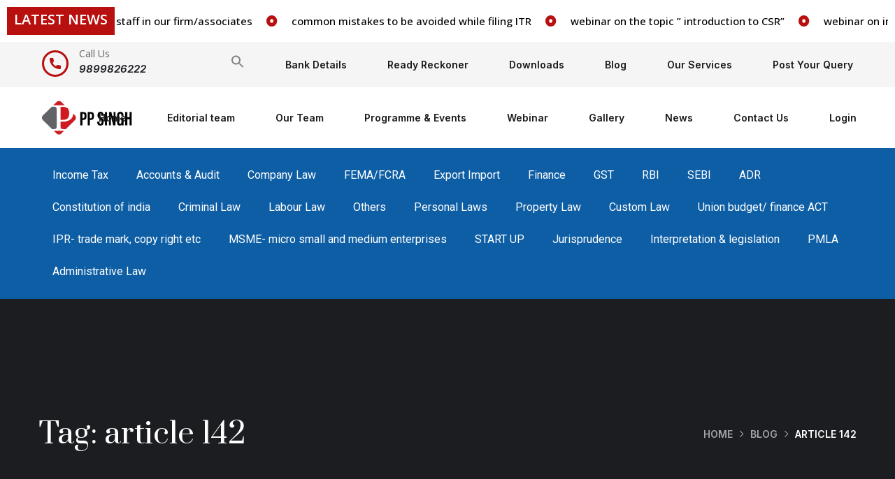

--- FILE ---
content_type: text/html; charset=UTF-8
request_url: https://www.ppsingh.org/tag/article-142/
body_size: 37997
content:
<!doctype html>
<html lang="en-US">
<head>
	<!-- Global site tag (gtag.js) - Google Analytics -->
<script async src="https://www.googletagmanager.com/gtag/js?id=G-3K7YKMXC82"></script>
<script>
  window.dataLayer = window.dataLayer || [];
  function gtag(){dataLayer.push(arguments);}
  gtag('js', new Date());

  gtag('config', 'G-3K7YKMXC82');
</script>
	<meta charset="UTF-8">
	<meta name="viewport" content="width=device-width, initial-scale=1">
	<link rel="profile" href="https://gmpg.org/xfn/11">

	            <script type="text/javascript" id="wpuf-language-script">
                var error_str_obj = {
                    'required' : 'is required',
                    'mismatch' : 'does not match',
                    'validation' : 'is not valid'
                }
            </script>
            <meta name='robots' content='index, follow, max-image-preview:large, max-snippet:-1, max-video-preview:-1' />

	<!-- This site is optimized with the Yoast SEO plugin v17.7.1 - https://yoast.com/wordpress/plugins/seo/ -->
	<title>article 142 Archives - P P Singh</title>
	<link rel="canonical" href="https://www.ppsingh.org/tag/article-142/" />
	<meta property="og:locale" content="en_US" />
	<meta property="og:type" content="article" />
	<meta property="og:title" content="article 142 Archives - P P Singh" />
	<meta property="og:url" content="https://www.ppsingh.org/tag/article-142/" />
	<meta property="og:site_name" content="P P Singh" />
	<meta name="twitter:card" content="summary" />
	<script type="application/ld+json" class="yoast-schema-graph">{"@context":"https://schema.org","@graph":[{"@type":"WebSite","@id":"https://www.ppsingh.org/#website","url":"https://www.ppsingh.org/","name":"P P Singh","description":"Complete Solutions for taxation, audit and other professional work","potentialAction":[{"@type":"SearchAction","target":{"@type":"EntryPoint","urlTemplate":"https://www.ppsingh.org/?s={search_term_string}"},"query-input":"required name=search_term_string"}],"inLanguage":"en-US"},{"@type":"CollectionPage","@id":"https://www.ppsingh.org/tag/article-142/#webpage","url":"https://www.ppsingh.org/tag/article-142/","name":"article 142 Archives - P P Singh","isPartOf":{"@id":"https://www.ppsingh.org/#website"},"breadcrumb":{"@id":"https://www.ppsingh.org/tag/article-142/#breadcrumb"},"inLanguage":"en-US","potentialAction":[{"@type":"ReadAction","target":["https://www.ppsingh.org/tag/article-142/"]}]},{"@type":"BreadcrumbList","@id":"https://www.ppsingh.org/tag/article-142/#breadcrumb","itemListElement":[{"@type":"ListItem","position":1,"name":"Home","item":"https://www.ppsingh.org/"},{"@type":"ListItem","position":2,"name":"article 142"}]}]}</script>
	<!-- / Yoast SEO plugin. -->


<link rel='dns-prefetch' href='//www.ppsingh.org' />
<link rel='dns-prefetch' href='//static.addtoany.com' />
<link rel='dns-prefetch' href='//fonts.googleapis.com' />
<link href='https://fonts.gstatic.com' crossorigin rel='preconnect' />
<link rel="alternate" type="application/rss+xml" title="P P Singh &raquo; Feed" href="https://www.ppsingh.org/feed/" />
<link rel="alternate" type="application/rss+xml" title="P P Singh &raquo; Comments Feed" href="https://www.ppsingh.org/comments/feed/" />
<link rel="alternate" type="text/calendar" title="P P Singh &raquo; iCal Feed" href="https://www.ppsingh.org/events/?ical=1" />
<link rel="alternate" type="application/rss+xml" title="P P Singh &raquo; article 142 Tag Feed" href="https://www.ppsingh.org/tag/article-142/feed/" />
<script type="text/javascript">
window._wpemojiSettings = {"baseUrl":"https:\/\/s.w.org\/images\/core\/emoji\/14.0.0\/72x72\/","ext":".png","svgUrl":"https:\/\/s.w.org\/images\/core\/emoji\/14.0.0\/svg\/","svgExt":".svg","source":{"concatemoji":"https:\/\/www.ppsingh.org\/wp-includes\/js\/wp-emoji-release.min.js?ver=6.1.9"}};
/*! This file is auto-generated */
!function(e,a,t){var n,r,o,i=a.createElement("canvas"),p=i.getContext&&i.getContext("2d");function s(e,t){var a=String.fromCharCode,e=(p.clearRect(0,0,i.width,i.height),p.fillText(a.apply(this,e),0,0),i.toDataURL());return p.clearRect(0,0,i.width,i.height),p.fillText(a.apply(this,t),0,0),e===i.toDataURL()}function c(e){var t=a.createElement("script");t.src=e,t.defer=t.type="text/javascript",a.getElementsByTagName("head")[0].appendChild(t)}for(o=Array("flag","emoji"),t.supports={everything:!0,everythingExceptFlag:!0},r=0;r<o.length;r++)t.supports[o[r]]=function(e){if(p&&p.fillText)switch(p.textBaseline="top",p.font="600 32px Arial",e){case"flag":return s([127987,65039,8205,9895,65039],[127987,65039,8203,9895,65039])?!1:!s([55356,56826,55356,56819],[55356,56826,8203,55356,56819])&&!s([55356,57332,56128,56423,56128,56418,56128,56421,56128,56430,56128,56423,56128,56447],[55356,57332,8203,56128,56423,8203,56128,56418,8203,56128,56421,8203,56128,56430,8203,56128,56423,8203,56128,56447]);case"emoji":return!s([129777,127995,8205,129778,127999],[129777,127995,8203,129778,127999])}return!1}(o[r]),t.supports.everything=t.supports.everything&&t.supports[o[r]],"flag"!==o[r]&&(t.supports.everythingExceptFlag=t.supports.everythingExceptFlag&&t.supports[o[r]]);t.supports.everythingExceptFlag=t.supports.everythingExceptFlag&&!t.supports.flag,t.DOMReady=!1,t.readyCallback=function(){t.DOMReady=!0},t.supports.everything||(n=function(){t.readyCallback()},a.addEventListener?(a.addEventListener("DOMContentLoaded",n,!1),e.addEventListener("load",n,!1)):(e.attachEvent("onload",n),a.attachEvent("onreadystatechange",function(){"complete"===a.readyState&&t.readyCallback()})),(e=t.source||{}).concatemoji?c(e.concatemoji):e.wpemoji&&e.twemoji&&(c(e.twemoji),c(e.wpemoji)))}(window,document,window._wpemojiSettings);
</script>
<style type="text/css">
img.wp-smiley,
img.emoji {
	display: inline !important;
	border: none !important;
	box-shadow: none !important;
	height: 1em !important;
	width: 1em !important;
	margin: 0 0.07em !important;
	vertical-align: -0.1em !important;
	background: none !important;
	padding: 0 !important;
}
</style>
	<link rel='stylesheet' id='ai1ec_style-css' href='//www.ppsingh.org/wp-content/plugins/all-in-one-event-calendar/cache/2a8d292e_ai1ec_parsed_css.css?ver=3.0.0' type='text/css' media='all' />
<link rel='stylesheet' id='wp-block-library-css' href='https://www.ppsingh.org/wp-includes/css/dist/block-library/style.min.css?ver=6.1.9' type='text/css' media='all' />
<link rel='stylesheet' id='classic-theme-styles-css' href='https://www.ppsingh.org/wp-includes/css/classic-themes.min.css?ver=1' type='text/css' media='all' />
<style id='global-styles-inline-css' type='text/css'>
body{--wp--preset--color--black: #000000;--wp--preset--color--cyan-bluish-gray: #abb8c3;--wp--preset--color--white: #ffffff;--wp--preset--color--pale-pink: #f78da7;--wp--preset--color--vivid-red: #cf2e2e;--wp--preset--color--luminous-vivid-orange: #ff6900;--wp--preset--color--luminous-vivid-amber: #fcb900;--wp--preset--color--light-green-cyan: #7bdcb5;--wp--preset--color--vivid-green-cyan: #00d084;--wp--preset--color--pale-cyan-blue: #8ed1fc;--wp--preset--color--vivid-cyan-blue: #0693e3;--wp--preset--color--vivid-purple: #9b51e0;--wp--preset--gradient--vivid-cyan-blue-to-vivid-purple: linear-gradient(135deg,rgba(6,147,227,1) 0%,rgb(155,81,224) 100%);--wp--preset--gradient--light-green-cyan-to-vivid-green-cyan: linear-gradient(135deg,rgb(122,220,180) 0%,rgb(0,208,130) 100%);--wp--preset--gradient--luminous-vivid-amber-to-luminous-vivid-orange: linear-gradient(135deg,rgba(252,185,0,1) 0%,rgba(255,105,0,1) 100%);--wp--preset--gradient--luminous-vivid-orange-to-vivid-red: linear-gradient(135deg,rgba(255,105,0,1) 0%,rgb(207,46,46) 100%);--wp--preset--gradient--very-light-gray-to-cyan-bluish-gray: linear-gradient(135deg,rgb(238,238,238) 0%,rgb(169,184,195) 100%);--wp--preset--gradient--cool-to-warm-spectrum: linear-gradient(135deg,rgb(74,234,220) 0%,rgb(151,120,209) 20%,rgb(207,42,186) 40%,rgb(238,44,130) 60%,rgb(251,105,98) 80%,rgb(254,248,76) 100%);--wp--preset--gradient--blush-light-purple: linear-gradient(135deg,rgb(255,206,236) 0%,rgb(152,150,240) 100%);--wp--preset--gradient--blush-bordeaux: linear-gradient(135deg,rgb(254,205,165) 0%,rgb(254,45,45) 50%,rgb(107,0,62) 100%);--wp--preset--gradient--luminous-dusk: linear-gradient(135deg,rgb(255,203,112) 0%,rgb(199,81,192) 50%,rgb(65,88,208) 100%);--wp--preset--gradient--pale-ocean: linear-gradient(135deg,rgb(255,245,203) 0%,rgb(182,227,212) 50%,rgb(51,167,181) 100%);--wp--preset--gradient--electric-grass: linear-gradient(135deg,rgb(202,248,128) 0%,rgb(113,206,126) 100%);--wp--preset--gradient--midnight: linear-gradient(135deg,rgb(2,3,129) 0%,rgb(40,116,252) 100%);--wp--preset--duotone--dark-grayscale: url('#wp-duotone-dark-grayscale');--wp--preset--duotone--grayscale: url('#wp-duotone-grayscale');--wp--preset--duotone--purple-yellow: url('#wp-duotone-purple-yellow');--wp--preset--duotone--blue-red: url('#wp-duotone-blue-red');--wp--preset--duotone--midnight: url('#wp-duotone-midnight');--wp--preset--duotone--magenta-yellow: url('#wp-duotone-magenta-yellow');--wp--preset--duotone--purple-green: url('#wp-duotone-purple-green');--wp--preset--duotone--blue-orange: url('#wp-duotone-blue-orange');--wp--preset--font-size--small: 13px;--wp--preset--font-size--medium: 20px;--wp--preset--font-size--large: 36px;--wp--preset--font-size--x-large: 42px;--wp--preset--spacing--20: 0.44rem;--wp--preset--spacing--30: 0.67rem;--wp--preset--spacing--40: 1rem;--wp--preset--spacing--50: 1.5rem;--wp--preset--spacing--60: 2.25rem;--wp--preset--spacing--70: 3.38rem;--wp--preset--spacing--80: 5.06rem;}:where(.is-layout-flex){gap: 0.5em;}body .is-layout-flow > .alignleft{float: left;margin-inline-start: 0;margin-inline-end: 2em;}body .is-layout-flow > .alignright{float: right;margin-inline-start: 2em;margin-inline-end: 0;}body .is-layout-flow > .aligncenter{margin-left: auto !important;margin-right: auto !important;}body .is-layout-constrained > .alignleft{float: left;margin-inline-start: 0;margin-inline-end: 2em;}body .is-layout-constrained > .alignright{float: right;margin-inline-start: 2em;margin-inline-end: 0;}body .is-layout-constrained > .aligncenter{margin-left: auto !important;margin-right: auto !important;}body .is-layout-constrained > :where(:not(.alignleft):not(.alignright):not(.alignfull)){max-width: var(--wp--style--global--content-size);margin-left: auto !important;margin-right: auto !important;}body .is-layout-constrained > .alignwide{max-width: var(--wp--style--global--wide-size);}body .is-layout-flex{display: flex;}body .is-layout-flex{flex-wrap: wrap;align-items: center;}body .is-layout-flex > *{margin: 0;}:where(.wp-block-columns.is-layout-flex){gap: 2em;}.has-black-color{color: var(--wp--preset--color--black) !important;}.has-cyan-bluish-gray-color{color: var(--wp--preset--color--cyan-bluish-gray) !important;}.has-white-color{color: var(--wp--preset--color--white) !important;}.has-pale-pink-color{color: var(--wp--preset--color--pale-pink) !important;}.has-vivid-red-color{color: var(--wp--preset--color--vivid-red) !important;}.has-luminous-vivid-orange-color{color: var(--wp--preset--color--luminous-vivid-orange) !important;}.has-luminous-vivid-amber-color{color: var(--wp--preset--color--luminous-vivid-amber) !important;}.has-light-green-cyan-color{color: var(--wp--preset--color--light-green-cyan) !important;}.has-vivid-green-cyan-color{color: var(--wp--preset--color--vivid-green-cyan) !important;}.has-pale-cyan-blue-color{color: var(--wp--preset--color--pale-cyan-blue) !important;}.has-vivid-cyan-blue-color{color: var(--wp--preset--color--vivid-cyan-blue) !important;}.has-vivid-purple-color{color: var(--wp--preset--color--vivid-purple) !important;}.has-black-background-color{background-color: var(--wp--preset--color--black) !important;}.has-cyan-bluish-gray-background-color{background-color: var(--wp--preset--color--cyan-bluish-gray) !important;}.has-white-background-color{background-color: var(--wp--preset--color--white) !important;}.has-pale-pink-background-color{background-color: var(--wp--preset--color--pale-pink) !important;}.has-vivid-red-background-color{background-color: var(--wp--preset--color--vivid-red) !important;}.has-luminous-vivid-orange-background-color{background-color: var(--wp--preset--color--luminous-vivid-orange) !important;}.has-luminous-vivid-amber-background-color{background-color: var(--wp--preset--color--luminous-vivid-amber) !important;}.has-light-green-cyan-background-color{background-color: var(--wp--preset--color--light-green-cyan) !important;}.has-vivid-green-cyan-background-color{background-color: var(--wp--preset--color--vivid-green-cyan) !important;}.has-pale-cyan-blue-background-color{background-color: var(--wp--preset--color--pale-cyan-blue) !important;}.has-vivid-cyan-blue-background-color{background-color: var(--wp--preset--color--vivid-cyan-blue) !important;}.has-vivid-purple-background-color{background-color: var(--wp--preset--color--vivid-purple) !important;}.has-black-border-color{border-color: var(--wp--preset--color--black) !important;}.has-cyan-bluish-gray-border-color{border-color: var(--wp--preset--color--cyan-bluish-gray) !important;}.has-white-border-color{border-color: var(--wp--preset--color--white) !important;}.has-pale-pink-border-color{border-color: var(--wp--preset--color--pale-pink) !important;}.has-vivid-red-border-color{border-color: var(--wp--preset--color--vivid-red) !important;}.has-luminous-vivid-orange-border-color{border-color: var(--wp--preset--color--luminous-vivid-orange) !important;}.has-luminous-vivid-amber-border-color{border-color: var(--wp--preset--color--luminous-vivid-amber) !important;}.has-light-green-cyan-border-color{border-color: var(--wp--preset--color--light-green-cyan) !important;}.has-vivid-green-cyan-border-color{border-color: var(--wp--preset--color--vivid-green-cyan) !important;}.has-pale-cyan-blue-border-color{border-color: var(--wp--preset--color--pale-cyan-blue) !important;}.has-vivid-cyan-blue-border-color{border-color: var(--wp--preset--color--vivid-cyan-blue) !important;}.has-vivid-purple-border-color{border-color: var(--wp--preset--color--vivid-purple) !important;}.has-vivid-cyan-blue-to-vivid-purple-gradient-background{background: var(--wp--preset--gradient--vivid-cyan-blue-to-vivid-purple) !important;}.has-light-green-cyan-to-vivid-green-cyan-gradient-background{background: var(--wp--preset--gradient--light-green-cyan-to-vivid-green-cyan) !important;}.has-luminous-vivid-amber-to-luminous-vivid-orange-gradient-background{background: var(--wp--preset--gradient--luminous-vivid-amber-to-luminous-vivid-orange) !important;}.has-luminous-vivid-orange-to-vivid-red-gradient-background{background: var(--wp--preset--gradient--luminous-vivid-orange-to-vivid-red) !important;}.has-very-light-gray-to-cyan-bluish-gray-gradient-background{background: var(--wp--preset--gradient--very-light-gray-to-cyan-bluish-gray) !important;}.has-cool-to-warm-spectrum-gradient-background{background: var(--wp--preset--gradient--cool-to-warm-spectrum) !important;}.has-blush-light-purple-gradient-background{background: var(--wp--preset--gradient--blush-light-purple) !important;}.has-blush-bordeaux-gradient-background{background: var(--wp--preset--gradient--blush-bordeaux) !important;}.has-luminous-dusk-gradient-background{background: var(--wp--preset--gradient--luminous-dusk) !important;}.has-pale-ocean-gradient-background{background: var(--wp--preset--gradient--pale-ocean) !important;}.has-electric-grass-gradient-background{background: var(--wp--preset--gradient--electric-grass) !important;}.has-midnight-gradient-background{background: var(--wp--preset--gradient--midnight) !important;}.has-small-font-size{font-size: var(--wp--preset--font-size--small) !important;}.has-medium-font-size{font-size: var(--wp--preset--font-size--medium) !important;}.has-large-font-size{font-size: var(--wp--preset--font-size--large) !important;}.has-x-large-font-size{font-size: var(--wp--preset--font-size--x-large) !important;}
.wp-block-navigation a:where(:not(.wp-element-button)){color: inherit;}
:where(.wp-block-columns.is-layout-flex){gap: 2em;}
.wp-block-pullquote{font-size: 1.5em;line-height: 1.6;}
</style>
<link rel='stylesheet' id='contact-form-7-css' href='https://www.ppsingh.org/wp-content/plugins/contact-form-7/includes/css/styles.css?ver=5.5.3' type='text/css' media='all' />
<link rel='stylesheet' id='email-subscribers-css' href='https://www.ppsingh.org/wp-content/plugins/email-subscribers/lite/public/css/email-subscribers-public.css?ver=5.0.4' type='text/css' media='all' />
<link rel='stylesheet' id='fd-nt-style-css' href='https://www.ppsingh.org/wp-content/plugins/news-ticker-widget-for-elementor/assets/css/ele-news-ticker.css?ver=6.1.9' type='text/css' media='all' />
<link rel='stylesheet' id='ticker-style-css' href='https://www.ppsingh.org/wp-content/plugins/news-ticker-widget-for-elementor/assets/css/ticker.css?ver=6.1.9' type='text/css' media='all' />
<link rel='stylesheet' id='dashicons-css' href='https://www.ppsingh.org/wp-includes/css/dashicons.min.css?ver=6.1.9' type='text/css' media='all' />
<link rel='stylesheet' id='post-views-counter-frontend-css' href='https://www.ppsingh.org/wp-content/plugins/post-views-counter/css/frontend.css?ver=1.3.10' type='text/css' media='all' />
<link rel='stylesheet' id='rs-plugin-settings-css' href='https://www.ppsingh.org/wp-content/plugins/revslider/public/assets/css/rs6.css?ver=6.4.8' type='text/css' media='all' />
<style id='rs-plugin-settings-inline-css' type='text/css'>
#rs-demo-id {}
</style>
<link rel='stylesheet' id='sm-style-css' href='https://www.ppsingh.org/wp-content/plugins/wp-show-more/wpsm-style.css?ver=6.1.9' type='text/css' media='all' />
<link rel='stylesheet' id='ivory-search-styles-css' href='https://www.ppsingh.org/wp-content/plugins/add-search-to-menu/public/css/ivory-search.min.css?ver=4.8.1' type='text/css' media='all' />
<link rel='stylesheet' id='maxbizz-fonts-css' href='https://fonts.googleapis.com/css?family=Open+Sans%3A300%2C300i%2C400%2C400i%2C600%2C600i%2C700%2C700i%2C800%2C800i%7CInter%3A300%2C300i%2C400%2C400i%2C500%2C500i%2C600%2C600i%2C700%2C700i%2C800%2C800i%2C900%2C900i&#038;subset=latin%2Clatin-ext' type='text/css' media='all' />
<link rel='stylesheet' id='bootstrap-css' href='https://www.ppsingh.org/wp-content/themes/maxbizz/css/bootstrap.css?ver=4.0' type='text/css' media='all' />
<link rel='stylesheet' id='maxbizz-flaticon-css' href='https://www.ppsingh.org/wp-content/themes/maxbizz/css/flaticon.css?ver=6.1.9' type='text/css' media='all' />
<link rel='stylesheet' id='owl-slider-css' href='https://www.ppsingh.org/wp-content/themes/maxbizz/css/owl.carousel.min.css?ver=6.1.9' type='text/css' media='all' />
<link rel='stylesheet' id='lightgallery-css' href='https://www.ppsingh.org/wp-content/themes/maxbizz/css/lightgallery.css?ver=6.1.9' type='text/css' media='all' />
<link rel='stylesheet' id='maxbizz-style-css' href='https://www.ppsingh.org/wp-content/themes/maxbizz/style.css?ver=6.1.9' type='text/css' media='all' />
<link rel='stylesheet' id='popup-maker-site-css' href='https://www.ppsingh.org/wp-content/plugins/popup-maker/assets/css/pum-site.min.css?ver=1.16.2' type='text/css' media='all' />
<style id='popup-maker-site-inline-css' type='text/css'>
/* Popup Google Fonts */
@import url('//fonts.googleapis.com/css?family=Montserrat:100');

/* Popup Theme 4252: Content Only - For use with page builders or block editor */
.pum-theme-4252, .pum-theme-content-only { background-color: rgba( 0, 0, 0, 0.70 ) } 
.pum-theme-4252 .pum-container, .pum-theme-content-only .pum-container { padding: 0px; border-radius: 0px; border: 1px none #000000; box-shadow: 0px 0px 0px 0px rgba( 2, 2, 2, 0.00 ) } 
.pum-theme-4252 .pum-title, .pum-theme-content-only .pum-title { color: #000000; text-align: left; text-shadow: 0px 0px 0px rgba( 2, 2, 2, 0.23 ); font-family: inherit; font-weight: 400; font-size: 32px; line-height: 36px } 
.pum-theme-4252 .pum-content, .pum-theme-content-only .pum-content { color: #8c8c8c; font-family: inherit; font-weight: 400 } 
.pum-theme-4252 .pum-content + .pum-close, .pum-theme-content-only .pum-content + .pum-close { position: absolute; height: 18px; width: 18px; left: auto; right: 7px; bottom: auto; top: 7px; padding: 0px; color: #000000; font-family: inherit; font-weight: 700; font-size: 20px; line-height: 20px; border: 1px none #ffffff; border-radius: 15px; box-shadow: 0px 0px 0px 0px rgba( 2, 2, 2, 0.00 ); text-shadow: 0px 0px 0px rgba( 0, 0, 0, 0.00 ); background-color: rgba( 255, 255, 255, 0.00 ) } 

/* Popup Theme 4251: Floating Bar - Soft Blue */
.pum-theme-4251, .pum-theme-floating-bar { background-color: rgba( 255, 255, 255, 0.00 ) } 
.pum-theme-4251 .pum-container, .pum-theme-floating-bar .pum-container { padding: 8px; border-radius: 0px; border: 1px none #000000; box-shadow: 1px 1px 3px 0px rgba( 2, 2, 2, 0.23 ); background-color: rgba( 238, 246, 252, 1.00 ) } 
.pum-theme-4251 .pum-title, .pum-theme-floating-bar .pum-title { color: #505050; text-align: left; text-shadow: 0px 0px 0px rgba( 2, 2, 2, 0.23 ); font-family: inherit; font-weight: 400; font-size: 32px; line-height: 36px } 
.pum-theme-4251 .pum-content, .pum-theme-floating-bar .pum-content { color: #505050; font-family: inherit; font-weight: 400 } 
.pum-theme-4251 .pum-content + .pum-close, .pum-theme-floating-bar .pum-content + .pum-close { position: absolute; height: 18px; width: 18px; left: auto; right: 5px; bottom: auto; top: 50%; padding: 0px; color: #505050; font-family: Sans-Serif; font-weight: 700; font-size: 15px; line-height: 18px; border: 1px solid #505050; border-radius: 15px; box-shadow: 0px 0px 0px 0px rgba( 2, 2, 2, 0.00 ); text-shadow: 0px 0px 0px rgba( 0, 0, 0, 0.00 ); background-color: rgba( 255, 255, 255, 0.00 ); transform: translate(0, -50%) } 

/* Popup Theme 4250: Framed Border */
.pum-theme-4250, .pum-theme-framed-border { background-color: rgba( 255, 255, 255, 0.50 ) } 
.pum-theme-4250 .pum-container, .pum-theme-framed-border .pum-container { padding: 18px; border-radius: 0px; border: 20px outset #dd3333; box-shadow: 1px 1px 3px 0px rgba( 2, 2, 2, 0.97 ) inset; background-color: rgba( 255, 251, 239, 1.00 ) } 
.pum-theme-4250 .pum-title, .pum-theme-framed-border .pum-title { color: #000000; text-align: left; text-shadow: 0px 0px 0px rgba( 2, 2, 2, 0.23 ); font-family: inherit; font-weight: 100; font-size: 32px; line-height: 36px } 
.pum-theme-4250 .pum-content, .pum-theme-framed-border .pum-content { color: #2d2d2d; font-family: inherit; font-weight: 100 } 
.pum-theme-4250 .pum-content + .pum-close, .pum-theme-framed-border .pum-content + .pum-close { position: absolute; height: 20px; width: 20px; left: auto; right: -20px; bottom: auto; top: -20px; padding: 0px; color: #ffffff; font-family: Tahoma; font-weight: 700; font-size: 16px; line-height: 18px; border: 1px none #ffffff; border-radius: 0px; box-shadow: 0px 0px 0px 0px rgba( 2, 2, 2, 0.23 ); text-shadow: 0px 0px 0px rgba( 0, 0, 0, 0.23 ); background-color: rgba( 0, 0, 0, 0.55 ) } 

/* Popup Theme 4249: Cutting Edge */
.pum-theme-4249, .pum-theme-cutting-edge { background-color: rgba( 0, 0, 0, 0.50 ) } 
.pum-theme-4249 .pum-container, .pum-theme-cutting-edge .pum-container { padding: 18px; border-radius: 0px; border: 1px none #000000; box-shadow: 0px 10px 25px 0px rgba( 2, 2, 2, 0.50 ); background-color: rgba( 30, 115, 190, 1.00 ) } 
.pum-theme-4249 .pum-title, .pum-theme-cutting-edge .pum-title { color: #ffffff; text-align: left; text-shadow: 0px 0px 0px rgba( 2, 2, 2, 0.23 ); font-family: Sans-Serif; font-weight: 100; font-size: 26px; line-height: 28px } 
.pum-theme-4249 .pum-content, .pum-theme-cutting-edge .pum-content { color: #ffffff; font-family: inherit; font-weight: 100 } 
.pum-theme-4249 .pum-content + .pum-close, .pum-theme-cutting-edge .pum-content + .pum-close { position: absolute; height: 24px; width: 24px; left: auto; right: 0px; bottom: auto; top: 0px; padding: 0px; color: #1e73be; font-family: Times New Roman; font-weight: 100; font-size: 32px; line-height: 24px; border: 1px none #ffffff; border-radius: 0px; box-shadow: -1px 1px 1px 0px rgba( 2, 2, 2, 0.10 ); text-shadow: -1px 1px 1px rgba( 0, 0, 0, 0.10 ); background-color: rgba( 238, 238, 34, 1.00 ) } 

/* Popup Theme 4248: Hello Box */
.pum-theme-4248, .pum-theme-hello-box { background-color: rgba( 0, 0, 0, 0.75 ) } 
.pum-theme-4248 .pum-container, .pum-theme-hello-box .pum-container { padding: 30px; border-radius: 80px; border: 14px solid #81d742; box-shadow: 0px 0px 0px 0px rgba( 2, 2, 2, 0.00 ); background-color: rgba( 255, 255, 255, 1.00 ) } 
.pum-theme-4248 .pum-title, .pum-theme-hello-box .pum-title { color: #2d2d2d; text-align: left; text-shadow: 0px 0px 0px rgba( 2, 2, 2, 0.23 ); font-family: Montserrat; font-weight: 100; font-size: 32px; line-height: 36px } 
.pum-theme-4248 .pum-content, .pum-theme-hello-box .pum-content { color: #2d2d2d; font-family: inherit; font-weight: 100 } 
.pum-theme-4248 .pum-content + .pum-close, .pum-theme-hello-box .pum-content + .pum-close { position: absolute; height: auto; width: auto; left: auto; right: -30px; bottom: auto; top: -30px; padding: 0px; color: #2d2d2d; font-family: Times New Roman; font-weight: 100; font-size: 32px; line-height: 28px; border: 1px none #ffffff; border-radius: 28px; box-shadow: 0px 0px 0px 0px rgba( 2, 2, 2, 0.23 ); text-shadow: 0px 0px 0px rgba( 0, 0, 0, 0.23 ); background-color: rgba( 255, 255, 255, 1.00 ) } 

/* Popup Theme 4247: Enterprise Blue */
.pum-theme-4247, .pum-theme-enterprise-blue { background-color: rgba( 0, 0, 0, 0.70 ) } 
.pum-theme-4247 .pum-container, .pum-theme-enterprise-blue .pum-container { padding: 28px; border-radius: 5px; border: 1px none #000000; box-shadow: 0px 10px 25px 4px rgba( 2, 2, 2, 0.50 ); background-color: rgba( 255, 255, 255, 1.00 ) } 
.pum-theme-4247 .pum-title, .pum-theme-enterprise-blue .pum-title { color: #315b7c; text-align: left; text-shadow: 0px 0px 0px rgba( 2, 2, 2, 0.23 ); font-family: inherit; font-weight: 100; font-size: 34px; line-height: 36px } 
.pum-theme-4247 .pum-content, .pum-theme-enterprise-blue .pum-content { color: #2d2d2d; font-family: inherit; font-weight: 100 } 
.pum-theme-4247 .pum-content + .pum-close, .pum-theme-enterprise-blue .pum-content + .pum-close { position: absolute; height: 28px; width: 28px; left: auto; right: 8px; bottom: auto; top: 8px; padding: 4px; color: #ffffff; font-family: Times New Roman; font-weight: 100; font-size: 20px; line-height: 20px; border: 1px none #ffffff; border-radius: 42px; box-shadow: 0px 0px 0px 0px rgba( 2, 2, 2, 0.23 ); text-shadow: 0px 0px 0px rgba( 0, 0, 0, 0.23 ); background-color: rgba( 49, 91, 124, 1.00 ) } 

/* Popup Theme 4246: Light Box */
.pum-theme-4246, .pum-theme-lightbox { background-color: rgba( 0, 0, 0, 0.60 ) } 
.pum-theme-4246 .pum-container, .pum-theme-lightbox .pum-container { padding: 18px; border-radius: 3px; border: 8px solid #000000; box-shadow: 0px 0px 30px 0px rgba( 2, 2, 2, 1.00 ); background-color: rgba( 255, 255, 255, 1.00 ) } 
.pum-theme-4246 .pum-title, .pum-theme-lightbox .pum-title { color: #000000; text-align: left; text-shadow: 0px 0px 0px rgba( 2, 2, 2, 0.23 ); font-family: inherit; font-weight: 100; font-size: 32px; line-height: 36px } 
.pum-theme-4246 .pum-content, .pum-theme-lightbox .pum-content { color: #000000; font-family: inherit; font-weight: 100 } 
.pum-theme-4246 .pum-content + .pum-close, .pum-theme-lightbox .pum-content + .pum-close { position: absolute; height: 26px; width: 26px; left: auto; right: -13px; bottom: auto; top: -13px; padding: 0px; color: #ffffff; font-family: Arial; font-weight: 100; font-size: 24px; line-height: 24px; border: 2px solid #ffffff; border-radius: 26px; box-shadow: 0px 0px 15px 1px rgba( 2, 2, 2, 0.75 ); text-shadow: 0px 0px 0px rgba( 0, 0, 0, 0.23 ); background-color: rgba( 0, 0, 0, 1.00 ) } 

/* Popup Theme 4245: Default Theme */
.pum-theme-4245, .pum-theme-default-theme { background-color: rgba( 255, 255, 255, 1.00 ) } 
.pum-theme-4245 .pum-container, .pum-theme-default-theme .pum-container { padding: 18px; border-radius: 0px; border: 1px none #000000; box-shadow: 1px 1px 3px 0px rgba( 2, 2, 2, 0.23 ); background-color: rgba( 249, 249, 249, 1.00 ) } 
.pum-theme-4245 .pum-title, .pum-theme-default-theme .pum-title { color: #000000; text-align: left; text-shadow: 0px 0px 0px rgba( 2, 2, 2, 0.23 ); font-family: inherit; font-weight: 400; font-size: 32px; font-style: normal; line-height: 36px } 
.pum-theme-4245 .pum-content, .pum-theme-default-theme .pum-content { color: #8c8c8c; font-family: inherit; font-weight: 400; font-style: inherit } 
.pum-theme-4245 .pum-content + .pum-close, .pum-theme-default-theme .pum-content + .pum-close { position: absolute; height: auto; width: auto; left: auto; right: 0px; bottom: auto; top: 0px; padding: 8px; color: #ffffff; font-family: inherit; font-weight: 400; font-size: 12px; font-style: inherit; line-height: 36px; border: 1px none #ffffff; border-radius: 0px; box-shadow: 1px 1px 3px 0px rgba( 2, 2, 2, 0.23 ); text-shadow: 0px 0px 0px rgba( 0, 0, 0, 0.23 ); background-color: rgba( 0, 183, 205, 1.00 ) } 


</style>
<link rel='stylesheet' id='addtoany-css' href='https://www.ppsingh.org/wp-content/plugins/add-to-any/addtoany.min.css?ver=1.15' type='text/css' media='all' />
<link rel='stylesheet' id='wpuf-css-css' href='https://www.ppsingh.org/wp-content/plugins/wp-user-frontend/assets/css/frontend-forms.css?ver=6.1.9' type='text/css' media='all' />
<link rel='stylesheet' id='jquery-ui-css' href='https://www.ppsingh.org/wp-content/plugins/wp-user-frontend/assets/css/jquery-ui-1.9.1.custom.css?ver=6.1.9' type='text/css' media='all' />
<link rel='stylesheet' id='wpuf-sweetalert2-css' href='https://www.ppsingh.org/wp-content/plugins/wp-user-frontend/assets/vendor/sweetalert2/dist/sweetalert2.css?ver=3.5.25' type='text/css' media='all' />
<script type='text/javascript' src='https://www.ppsingh.org/wp-includes/js/jquery/jquery.min.js?ver=3.6.1' id='jquery-core-js'></script>
<script type='text/javascript' src='https://www.ppsingh.org/wp-includes/js/jquery/jquery-migrate.min.js?ver=3.3.2' id='jquery-migrate-js'></script>
<script type='text/javascript' id='maxbizz_scripts-js-extra'>
/* <![CDATA[ */
var maxbizz_loadmore_params = {"ajaxurl":"https:\/\/www.ppsingh.org\/wp-admin\/admin-ajax.php"};
/* ]]> */
</script>
<script type='text/javascript' src='https://www.ppsingh.org/wp-content/themes/maxbizz/js/myloadmore.js?ver=1769896567' id='maxbizz_scripts-js'></script>
<script type='text/javascript' id='addtoany-core-js-before'>
window.a2a_config=window.a2a_config||{};a2a_config.callbacks=[];a2a_config.overlays=[];a2a_config.templates={};
</script>
<script type='text/javascript' async src='https://static.addtoany.com/menu/page.js' id='addtoany-core-js'></script>
<script type='text/javascript' async src='https://www.ppsingh.org/wp-content/plugins/add-to-any/addtoany.min.js?ver=1.1' id='addtoany-jquery-js'></script>
<script type='text/javascript' src='https://www.ppsingh.org/wp-includes/js/dist/vendor/regenerator-runtime.min.js?ver=0.13.9' id='regenerator-runtime-js'></script>
<script type='text/javascript' src='https://www.ppsingh.org/wp-includes/js/dist/vendor/wp-polyfill.min.js?ver=3.15.0' id='wp-polyfill-js'></script>
<script type='text/javascript' id='email-subscribers-js-extra'>
/* <![CDATA[ */
var es_data = {"messages":{"es_empty_email_notice":"Please enter email address","es_rate_limit_notice":"You need to wait for sometime before subscribing again","es_single_optin_success_message":"Successfully Subscribed.","es_email_exists_notice":"Email Address already exists!","es_unexpected_error_notice":"Oops.. Unexpected error occurred.","es_invalid_email_notice":"Invalid email address","es_try_later_notice":"Please try after some time"},"es_ajax_url":"https:\/\/www.ppsingh.org\/wp-admin\/admin-ajax.php"};
/* ]]> */
</script>
<script type='text/javascript' src='https://www.ppsingh.org/wp-content/plugins/email-subscribers/lite/public/js/email-subscribers-public.js?ver=5.0.4' id='email-subscribers-js'></script>
<script type='text/javascript' src='https://www.ppsingh.org/wp-content/plugins/revslider/public/assets/js/rbtools.min.js?ver=6.4.5' id='tp-tools-js'></script>
<script type='text/javascript' src='https://www.ppsingh.org/wp-content/plugins/revslider/public/assets/js/rs6.min.js?ver=6.4.8' id='revmin-js'></script>
<script type='text/javascript' id='wpuf-ajax-script-js-extra'>
/* <![CDATA[ */
var ajax_object = {"ajaxurl":"https:\/\/www.ppsingh.org\/wp-admin\/admin-ajax.php","fill_notice":"Some Required Fields are not filled!"};
/* ]]> */
</script>
<script type='text/javascript' src='https://www.ppsingh.org/wp-content/plugins/wp-user-frontend/assets/js/billing-address.js?ver=6.1.9' id='wpuf-ajax-script-js'></script>
<script type='text/javascript' src='https://www.ppsingh.org/wp-includes/js/jquery/ui/core.min.js?ver=1.13.2' id='jquery-ui-core-js'></script>
<script type='text/javascript' src='https://www.ppsingh.org/wp-includes/js/dist/dom-ready.min.js?ver=392bdd43726760d1f3ca' id='wp-dom-ready-js'></script>
<script type='text/javascript' src='https://www.ppsingh.org/wp-includes/js/dist/hooks.min.js?ver=4169d3cf8e8d95a3d6d5' id='wp-hooks-js'></script>
<script type='text/javascript' src='https://www.ppsingh.org/wp-includes/js/dist/i18n.min.js?ver=9e794f35a71bb98672ae' id='wp-i18n-js'></script>
<script type='text/javascript' id='wp-i18n-js-after'>
wp.i18n.setLocaleData( { 'text direction\u0004ltr': [ 'ltr' ] } );
</script>
<script type='text/javascript' src='https://www.ppsingh.org/wp-includes/js/dist/a11y.min.js?ver=ecce20f002eda4c19664' id='wp-a11y-js'></script>
<script type='text/javascript' src='https://www.ppsingh.org/wp-includes/js/jquery/ui/mouse.min.js?ver=1.13.2' id='jquery-ui-mouse-js'></script>
<script type='text/javascript' src='https://www.ppsingh.org/wp-includes/js/clipboard.min.js?ver=2.0.11' id='clipboard-js'></script>
<script type='text/javascript' src='https://www.ppsingh.org/wp-includes/js/plupload/moxie.min.js?ver=1.3.5' id='moxiejs-js'></script>
<script type='text/javascript' src='https://www.ppsingh.org/wp-includes/js/plupload/plupload.min.js?ver=2.1.9' id='plupload-js'></script>
<script src='https://www.ppsingh.org/wp-content/plugins/the-events-calendar/common/src/resources/js/underscore-before.js'></script>
<script type='text/javascript' src='https://www.ppsingh.org/wp-includes/js/underscore.min.js?ver=1.13.4' id='underscore-js'></script>
<script src='https://www.ppsingh.org/wp-content/plugins/the-events-calendar/common/src/resources/js/underscore-after.js'></script>
<script type='text/javascript' id='plupload-handlers-js-extra'>
/* <![CDATA[ */
var pluploadL10n = {"queue_limit_exceeded":"You have attempted to queue too many files.","file_exceeds_size_limit":"%s exceeds the maximum upload size for this site.","zero_byte_file":"This file is empty. Please try another.","invalid_filetype":"Sorry, you are not allowed to upload this file type.","not_an_image":"This file is not an image. Please try another.","image_memory_exceeded":"Memory exceeded. Please try another smaller file.","image_dimensions_exceeded":"This is larger than the maximum size. Please try another.","default_error":"An error occurred in the upload. Please try again later.","missing_upload_url":"There was a configuration error. Please contact the server administrator.","upload_limit_exceeded":"You may only upload 1 file.","http_error":"Unexpected response from the server. The file may have been uploaded successfully. Check in the Media Library or reload the page.","http_error_image":"The server cannot process the image. This can happen if the server is busy or does not have enough resources to complete the task. Uploading a smaller image may help. Suggested maximum size is 2560 pixels.","upload_failed":"Upload failed.","big_upload_failed":"Please try uploading this file with the %1$sbrowser uploader%2$s.","big_upload_queued":"%s exceeds the maximum upload size for the multi-file uploader when used in your browser.","io_error":"IO error.","security_error":"Security error.","file_cancelled":"File canceled.","upload_stopped":"Upload stopped.","dismiss":"Dismiss","crunching":"Crunching\u2026","deleted":"moved to the Trash.","error_uploading":"\u201c%s\u201d has failed to upload.","unsupported_image":"This image cannot be displayed in a web browser. For best results convert it to JPEG before uploading.","noneditable_image":"This image cannot be processed by the web server. Convert it to JPEG or PNG before uploading.","file_url_copied":"The file URL has been copied to your clipboard"};
/* ]]> */
</script>
<script type='text/javascript' src='https://www.ppsingh.org/wp-includes/js/plupload/handlers.min.js?ver=6.1.9' id='plupload-handlers-js'></script>
<script type='text/javascript' src='https://www.ppsingh.org/wp-includes/js/jquery/ui/sortable.min.js?ver=1.13.2' id='jquery-ui-sortable-js'></script>
<script type='text/javascript' id='wpuf-upload-js-extra'>
/* <![CDATA[ */
var wpuf_frontend_upload = {"confirmMsg":"Are you sure?","delete_it":"Yes, delete it","cancel_it":"No, cancel it","nonce":"5b17235f94","ajaxurl":"https:\/\/www.ppsingh.org\/wp-admin\/admin-ajax.php","max_filesize":"100M","plupload":{"url":"https:\/\/www.ppsingh.org\/wp-admin\/admin-ajax.php?nonce=c0da18b140","flash_swf_url":"https:\/\/www.ppsingh.org\/wp-includes\/js\/plupload\/plupload.flash.swf","filters":[{"title":"Allowed Files","extensions":"*"}],"multipart":true,"urlstream_upload":true,"warning":"Maximum number of files reached!","size_error":"The file you have uploaded exceeds the file size limit. Please try again.","type_error":"You have uploaded an incorrect file type. Please try again."}};
/* ]]> */
</script>
<script type='text/javascript' src='https://www.ppsingh.org/wp-content/plugins/wp-user-frontend/assets/js/upload.js?ver=6.1.9' id='wpuf-upload-js'></script>
<script type='text/javascript' id='wpuf-form-js-extra'>
/* <![CDATA[ */
var wpuf_frontend = {"ajaxurl":"https:\/\/www.ppsingh.org\/wp-admin\/admin-ajax.php","error_message":"Please fix the errors to proceed","nonce":"5b17235f94","cancelSubMsg":"Are you sure you want to cancel your current subscription ?","delete_it":"Yes","cancel_it":"No","char_max":"Character limit reached","char_min":"Minimum character required ","word_max":"Word limit reached","word_min":"Minimum word required ","coupon_error":"Please enter a coupon code!"};
/* ]]> */
</script>
<script type='text/javascript' src='https://www.ppsingh.org/wp-content/plugins/wp-user-frontend/assets/js/frontend-form.min.js?ver=6.1.9' id='wpuf-form-js'></script>
<script type='text/javascript' src='https://www.ppsingh.org/wp-content/plugins/wp-user-frontend/assets/vendor/sweetalert2/dist/sweetalert2.js?ver=3.5.25' id='wpuf-sweetalert2-js'></script>
<link rel="https://api.w.org/" href="https://www.ppsingh.org/wp-json/" /><link rel="alternate" type="application/json" href="https://www.ppsingh.org/wp-json/wp/v2/tags/143" /><link rel="EditURI" type="application/rsd+xml" title="RSD" href="https://www.ppsingh.org/xmlrpc.php?rsd" />
<link rel="wlwmanifest" type="application/wlwmanifest+xml" href="https://www.ppsingh.org/wp-includes/wlwmanifest.xml" />
<meta name="generator" content="WordPress 6.1.9" />
<meta name="tec-api-version" content="v1"><meta name="tec-api-origin" content="https://www.ppsingh.org"><link rel="https://theeventscalendar.com/" href="https://www.ppsingh.org/wp-json/tribe/events/v1/events/?tags=article-142" />
        <style>
            ul.wpuf_packs li{
                background-color: #eeeeee !important;
            }
            ul.wpuf_packs .wpuf-sub-button a, ul.wpuf_packs .wpuf-sub-button a{
                background-color: #4fbbda !important;
                color: #eeeeee !important;
            }
            ul.wpuf_packs h3, ul.wpuf_packs h3{
                background-color:  #52B5D5 !important;
                border-bottom: 1px solid #52B5D5 !important;
                color: #eeeeee !important;
            }
            ul.wpuf_packs .wpuf-pricing-wrap .wpuf-sub-amount, ul.wpuf_packs .wpuf-pricing-wrap .wpuf-sub-amount{
                background-color:  #4fbbda !important;
                border-bottom: 1px solid #4fbbda !important;
                color: #eeeeee !important;
            }
            ul.wpuf_packs .wpuf-sub-body{
                background-color:  #eeeeee !important;
            }

            .wpuf-success {
                background-color:  !important;
                border: 1px solid  !important;
            }
            .wpuf-error {
                background-color:  !important;
                border: 1px solid  !important;
            }
            .wpuf-message {
                background:  !important;
                border: 1px solid  !important;
            }
            .wpuf-info {
                background-color:  !important;
                border: 1px solid  !important;
            }
        </style>

                <style>

        </style>
        <style type="text/css">
		  	/****Main Color****/

			/*Background Color*/
			.bg-primary,
			.list-primary li:before,
			.btn-details:hover,
			.owl-carousel .owl-dots button.owl-dot.active span,
			.owl-carousel .owl-dots button.owl-dot:hover span,
			.owl-carousel .owl-nav button.owl-prev:hover,.owl-carousel .owl-nav button.owl-next:hover,
			.octf-btn,
			.octf-btn-dark:hover, .octf-btn-dark:focus,
			.octf-btn-light:hover, .octf-btn-light:focus,
			.octf-btn.octf-btn-border:hover, .octf-btn.octf-btn-border:focus,
			.main-navigation > ul > li:before,
			.post-box .post-cat a,
			.post-box .btn-play:hover i,
			.page-pagination li span, .page-pagination li a:hover,
			.blog-post .share-post a,
			.post-nav > div .thumb-post:before,
			.post-nav .post-prev.not-thumb a:hover .thumb-post:before,
			.post-nav .post-next.not-thumb a:hover .thumb-post:before,
			.widget-area .widget .widget-title:before,
			.widget-area .widget_categories ul li a:before,.widget-area .widget_product_categories ul li a:before,.widget-area .widget_archive ul li a:before,
			.search-form .search-submit,
			.author-widget_social a:hover,
			.bline-yes .icon-box-1:after,
			.bline-yes .icon-box-2 .content-box:after,
			.box-s2.icon-right .icon-main,
			.ot-image-box:hover .link-box,
			.line-progress .progress-bar,
			.ot-pricing-table.is-featured .inner-table .title-table span,
			.ot-pricing-table.is-featured .octf-btn,
			.circle-social .team-social a:hover,
			.ot-accordions .acc-item.current .acc-toggle,
			.ot-testimonials .tphoto:after,
			.ot-message-box .icon-main,
			.ot-minicart .count,
			.ot-heading > span.is_line:before,
			.mc4wp-form-fields .subscribe-inner-form .subscribe-btn-icon:hover,
			#back-to-top,
			.error-404 .page-content form button:hover,
			.woocommerce ul.products li.product .added_to_cart, .woocommerce ul.products li.product .product_type_grouped, .woocommerce-page ul.products li.product .added_to_cart, .woocommerce-page ul.products li.product .product_type_grouped,
			.woocommerce #respond input#submit.alt, .woocommerce a.button.alt,.woocommerce button.button.alt, .woocommerce input.button.alt,.woocommerce #respond input#submit, .woocommerce a.button,.woocommerce input.button, .woocommerce button.button.alt.disabled,
			.woocommerce button.button,
			.woocommerce-mini-cart__buttons a.button.wc-forward,
			.woocommerce-mini-cart__buttons a.button.wc-forward:hover{ background: #52c5b6; }
			.post-box .entry-meta .btn-details:hover, 
			.widget .tagcloud a:hover,
			.ot-heading > span.is_highlight,
			.icon-box-1 .icon-main{background: rgba(82,197,182,0.1);}
			.team-3 .team-thumb a:before{background: rgba(82,197,182,0.8);}
			.projects-grid .projects-box .portfolio-info,
			.projects-grid.style-3 .projects-thumbnail .overlay{background: rgba(82,197,182,0.9);}

			/*Background Image*/
			.author-widget_wrapper:before{ background-image: linear-gradient(230deg, #52c5b6 -150%, #fff 80%); }

			/*Border Color*/
			.octf-btn.octf-btn-border,
			.post-box .entry-meta .btn-details:hover,
			.post-box .btn-play:hover i,
			.page-pagination li span, .page-pagination li a:hover,
			.blog-post .tagcloud a:hover,
			.widget .tagcloud a:hover,
			.ot-heading > span.is_highlight,
			.ot-image-box:hover .link-box,
			.ot-accordions .acc-item.current .acc-toggle,
			.ot-tabs .tab-link.current, .ot-tabs .tab-link:hover,
			.ot-video-button a:hover span,
			.woocommerce div.product .woocommerce-tabs ul.tabs li a:hover,
			.woocommerce div.product .woocommerce-tabs ul.tabs li.active a{ border-color: #52c5b6; }

			/*Border Top Color*/
			.woocommerce-message,
			.woocommerce-info{ border-top-color: #52c5b6; }

			/*Color*/
			blockquote:before,
			blockquote cite,
			.text-primary,
			.link-details,
			.link-details:visited,
			.octf-btn.octf-btn-border,
			.octf-btn.octf-btn-border:visited,
			a:hover, a:focus, a:active,
			.main-navigation > ul > li:hover > a,
			.main-navigation ul li li a:hover,.main-navigation ul ul.sub-menu li.current-menu-item > a,.main-navigation ul ul.sub-menu li.current-menu-ancestor > a,
			.main-navigation ul > li.menu-item-has-children:hover > a,
			.main-navigation ul > li.menu-item-has-children:hover > a:after,
			.main-navigation ul > li.menu-item-has-children > a:hover:after,
			.header_mobile .mobile_nav .mobile_mainmenu li li a:hover,.header_mobile .mobile_nav .mobile_mainmenu ul > li > ul > li.current-menu-ancestor > a,
			.header_mobile .mobile_nav .mobile_mainmenu > li > a:hover, .header_mobile .mobile_nav .mobile_mainmenu > li.current-menu-item > a,.header_mobile .mobile_nav .mobile_mainmenu > li.current-menu-ancestor > a,
			.post-box .entry-meta a:hover,
			.post-box .entry-meta .btn-details:hover,
			.post-box .entry-title a:hover,
			.post-box .link-box a:hover,
			.post-box .link-box i,
			.post-box .quote-box i,
			.post-box .quote-box .quote-text span,
			.blog-post .tagcloud a:hover,
			.blog-post .author-bio .author-info .author-socials a:hover,
			.comments-area .comment-item .comment-meta .comment-reply-link,
			.comment-respond .comment-reply-title small a:hover,
			.comment-form .logged-in-as a:hover,
			.widget .tagcloud a:hover,
			.widget-area .widget ul:not(.recent-news) > li a:hover,
			.widget-area .widget_categories ul li a:hover + span.posts-count,.widget-area .widget_product_categories ul li a:hover + span.posts-count,.widget-area .widget_archive ul li a:hover + span.posts-count,
			.ot-heading > span,
			.icon-box .icon-main,
			.icon-box-grid .icon-box .icon-main,
			.icon-box-grid .icon-box .content-box .title-box a:hover,
			.icon-box-grid .icon-box:hover .icon-main,
			.ot-image-box .link-box,
			.ot-counter span,
			.ot-counter-2 i,
			.ot-countdown li.seperator,
			.ot-pricing-table .inner-table h2,
			.project_filters li a:before,
			.project_filters li a .filter-count,
			.project_filters li a.selected, .project_filters li a:hover,
			.ot-team .team-info span,
			.ot-testimonials .t-head span,
			.woocommerce ul.products li.product .price .woocommerce-Price-amount, .woocommerce-page ul.products li.product .price .woocommerce-Price-amount,
			.woocommerce table.shop_table td.product-price, .woocommerce table.shop_table td.product-subtotal,
			.woocommerce-message:before,
			.woocommerce-info:before,
			.woocommerce .woocommerce-Price-amount,
			.woocommerce .site ul.product_list_widget li a:not(.remove):hover,
			.woocommerce .woocommerce-widget-layered-nav-list li a:hover,
			.woocommerce .widget_price_filter .price_slider_amount button.button,
			.woocommerce div.product p.price,.woocommerce div.product span.price{ color: #52c5b6; }

			/*Other*/
			.icon-box .icon-main svg,
			.icon-box-grid .icon-box .icon-main svg,
			.ot-counter-2 svg{ fill: #52c5b6; }
				</style><meta name="generator" content="Powered by Slider Revolution 6.4.8 - responsive, Mobile-Friendly Slider Plugin for WordPress with comfortable drag and drop interface." />
<link rel="icon" href="https://www.ppsingh.org/wp-content/uploads/2020/07/LOGO-150x150.png" sizes="32x32" />
<link rel="icon" href="https://www.ppsingh.org/wp-content/uploads/2020/07/LOGO.png" sizes="192x192" />
<link rel="apple-touch-icon" href="https://www.ppsingh.org/wp-content/uploads/2020/07/LOGO.png" />
<meta name="msapplication-TileImage" content="https://www.ppsingh.org/wp-content/uploads/2020/07/LOGO.png" />
<script type="text/javascript">function setREVStartSize(e){
			//window.requestAnimationFrame(function() {				 
				window.RSIW = window.RSIW===undefined ? window.innerWidth : window.RSIW;	
				window.RSIH = window.RSIH===undefined ? window.innerHeight : window.RSIH;	
				try {								
					var pw = document.getElementById(e.c).parentNode.offsetWidth,
						newh;
					pw = pw===0 || isNaN(pw) ? window.RSIW : pw;
					e.tabw = e.tabw===undefined ? 0 : parseInt(e.tabw);
					e.thumbw = e.thumbw===undefined ? 0 : parseInt(e.thumbw);
					e.tabh = e.tabh===undefined ? 0 : parseInt(e.tabh);
					e.thumbh = e.thumbh===undefined ? 0 : parseInt(e.thumbh);
					e.tabhide = e.tabhide===undefined ? 0 : parseInt(e.tabhide);
					e.thumbhide = e.thumbhide===undefined ? 0 : parseInt(e.thumbhide);
					e.mh = e.mh===undefined || e.mh=="" || e.mh==="auto" ? 0 : parseInt(e.mh,0);		
					if(e.layout==="fullscreen" || e.l==="fullscreen") 						
						newh = Math.max(e.mh,window.RSIH);					
					else{					
						e.gw = Array.isArray(e.gw) ? e.gw : [e.gw];
						for (var i in e.rl) if (e.gw[i]===undefined || e.gw[i]===0) e.gw[i] = e.gw[i-1];					
						e.gh = e.el===undefined || e.el==="" || (Array.isArray(e.el) && e.el.length==0)? e.gh : e.el;
						e.gh = Array.isArray(e.gh) ? e.gh : [e.gh];
						for (var i in e.rl) if (e.gh[i]===undefined || e.gh[i]===0) e.gh[i] = e.gh[i-1];
											
						var nl = new Array(e.rl.length),
							ix = 0,						
							sl;					
						e.tabw = e.tabhide>=pw ? 0 : e.tabw;
						e.thumbw = e.thumbhide>=pw ? 0 : e.thumbw;
						e.tabh = e.tabhide>=pw ? 0 : e.tabh;
						e.thumbh = e.thumbhide>=pw ? 0 : e.thumbh;					
						for (var i in e.rl) nl[i] = e.rl[i]<window.RSIW ? 0 : e.rl[i];
						sl = nl[0];									
						for (var i in nl) if (sl>nl[i] && nl[i]>0) { sl = nl[i]; ix=i;}															
						var m = pw>(e.gw[ix]+e.tabw+e.thumbw) ? 1 : (pw-(e.tabw+e.thumbw)) / (e.gw[ix]);					
						newh =  (e.gh[ix] * m) + (e.tabh + e.thumbh);
					}				
					if(window.rs_init_css===undefined) window.rs_init_css = document.head.appendChild(document.createElement("style"));					
					document.getElementById(e.c).height = newh+"px";
					window.rs_init_css.innerHTML += "#"+e.c+"_wrapper { height: "+newh+"px }";				
				} catch(e){
					console.log("Failure at Presize of Slider:" + e)
				}					   
			//});
		  };</script>
<style id="kirki-inline-styles">.page-header{background-image:url("https://ppsingh.like2gift.com/wp-content/uploads/2021/04/pheader-blog-1.jpg");}h1, .elementor-widget.elementor-widget-heading h1.elementor-heading-title{font-family:Prata;font-weight:400;}h2, .elementor-widget.elementor-widget-heading h2.elementor-heading-title{font-family:Prata;font-weight:400;}h3, .elementor-widget.elementor-widget-heading h3.elementor-heading-title{font-family:Prata;font-weight:400;}h4, .elementor-widget.elementor-widget-heading h4.elementor-heading-title{font-family:Prata;font-weight:400;}h5, .elementor-widget.elementor-widget-heading h5.elementor-heading-title{font-family:Prata;font-weight:400;}h6, .elementor-widget.elementor-widget-heading h6.elementor-heading-title{font-family:Prata;font-weight:400;}@media (max-width: 767px){}@media (min-width: 768px) and (max-width: 1024px){}@media (min-width: 1024px){}/* cyrillic-ext */
@font-face {
  font-family: 'Prata';
  font-style: normal;
  font-weight: 400;
  font-display: swap;
  src: url(https://www.ppsingh.org/wp-content/fonts/prata/font) format('woff');
  unicode-range: U+0460-052F, U+1C80-1C8A, U+20B4, U+2DE0-2DFF, U+A640-A69F, U+FE2E-FE2F;
}
/* cyrillic */
@font-face {
  font-family: 'Prata';
  font-style: normal;
  font-weight: 400;
  font-display: swap;
  src: url(https://www.ppsingh.org/wp-content/fonts/prata/font) format('woff');
  unicode-range: U+0301, U+0400-045F, U+0490-0491, U+04B0-04B1, U+2116;
}
/* vietnamese */
@font-face {
  font-family: 'Prata';
  font-style: normal;
  font-weight: 400;
  font-display: swap;
  src: url(https://www.ppsingh.org/wp-content/fonts/prata/font) format('woff');
  unicode-range: U+0102-0103, U+0110-0111, U+0128-0129, U+0168-0169, U+01A0-01A1, U+01AF-01B0, U+0300-0301, U+0303-0304, U+0308-0309, U+0323, U+0329, U+1EA0-1EF9, U+20AB;
}
/* latin */
@font-face {
  font-family: 'Prata';
  font-style: normal;
  font-weight: 400;
  font-display: swap;
  src: url(https://www.ppsingh.org/wp-content/fonts/prata/font) format('woff');
  unicode-range: U+0000-00FF, U+0131, U+0152-0153, U+02BB-02BC, U+02C6, U+02DA, U+02DC, U+0304, U+0308, U+0329, U+2000-206F, U+20AC, U+2122, U+2191, U+2193, U+2212, U+2215, U+FEFF, U+FFFD;
}</style>  <meta name="google-site-verification" content="yab8bi67jFjUXSLJ2O3pH8dcI80oGZLtmWuC84RDJa4" />
  <meta name="msvalidate.01" content="BF49A42E2E38B218286019281917312E" />
</head>

<body class="archive tag tag-article-142 tag-143 tribe-no-js maxbizz elementor-default elementor-kit-9 maxbizz-theme-ver-1.0 wordpress-version-6.1.9">
<svg xmlns="http://www.w3.org/2000/svg" viewBox="0 0 0 0" width="0" height="0" focusable="false" role="none" style="visibility: hidden; position: absolute; left: -9999px; overflow: hidden;" ><defs><filter id="wp-duotone-dark-grayscale"><feColorMatrix color-interpolation-filters="sRGB" type="matrix" values=" .299 .587 .114 0 0 .299 .587 .114 0 0 .299 .587 .114 0 0 .299 .587 .114 0 0 " /><feComponentTransfer color-interpolation-filters="sRGB" ><feFuncR type="table" tableValues="0 0.49803921568627" /><feFuncG type="table" tableValues="0 0.49803921568627" /><feFuncB type="table" tableValues="0 0.49803921568627" /><feFuncA type="table" tableValues="1 1" /></feComponentTransfer><feComposite in2="SourceGraphic" operator="in" /></filter></defs></svg><svg xmlns="http://www.w3.org/2000/svg" viewBox="0 0 0 0" width="0" height="0" focusable="false" role="none" style="visibility: hidden; position: absolute; left: -9999px; overflow: hidden;" ><defs><filter id="wp-duotone-grayscale"><feColorMatrix color-interpolation-filters="sRGB" type="matrix" values=" .299 .587 .114 0 0 .299 .587 .114 0 0 .299 .587 .114 0 0 .299 .587 .114 0 0 " /><feComponentTransfer color-interpolation-filters="sRGB" ><feFuncR type="table" tableValues="0 1" /><feFuncG type="table" tableValues="0 1" /><feFuncB type="table" tableValues="0 1" /><feFuncA type="table" tableValues="1 1" /></feComponentTransfer><feComposite in2="SourceGraphic" operator="in" /></filter></defs></svg><svg xmlns="http://www.w3.org/2000/svg" viewBox="0 0 0 0" width="0" height="0" focusable="false" role="none" style="visibility: hidden; position: absolute; left: -9999px; overflow: hidden;" ><defs><filter id="wp-duotone-purple-yellow"><feColorMatrix color-interpolation-filters="sRGB" type="matrix" values=" .299 .587 .114 0 0 .299 .587 .114 0 0 .299 .587 .114 0 0 .299 .587 .114 0 0 " /><feComponentTransfer color-interpolation-filters="sRGB" ><feFuncR type="table" tableValues="0.54901960784314 0.98823529411765" /><feFuncG type="table" tableValues="0 1" /><feFuncB type="table" tableValues="0.71764705882353 0.25490196078431" /><feFuncA type="table" tableValues="1 1" /></feComponentTransfer><feComposite in2="SourceGraphic" operator="in" /></filter></defs></svg><svg xmlns="http://www.w3.org/2000/svg" viewBox="0 0 0 0" width="0" height="0" focusable="false" role="none" style="visibility: hidden; position: absolute; left: -9999px; overflow: hidden;" ><defs><filter id="wp-duotone-blue-red"><feColorMatrix color-interpolation-filters="sRGB" type="matrix" values=" .299 .587 .114 0 0 .299 .587 .114 0 0 .299 .587 .114 0 0 .299 .587 .114 0 0 " /><feComponentTransfer color-interpolation-filters="sRGB" ><feFuncR type="table" tableValues="0 1" /><feFuncG type="table" tableValues="0 0.27843137254902" /><feFuncB type="table" tableValues="0.5921568627451 0.27843137254902" /><feFuncA type="table" tableValues="1 1" /></feComponentTransfer><feComposite in2="SourceGraphic" operator="in" /></filter></defs></svg><svg xmlns="http://www.w3.org/2000/svg" viewBox="0 0 0 0" width="0" height="0" focusable="false" role="none" style="visibility: hidden; position: absolute; left: -9999px; overflow: hidden;" ><defs><filter id="wp-duotone-midnight"><feColorMatrix color-interpolation-filters="sRGB" type="matrix" values=" .299 .587 .114 0 0 .299 .587 .114 0 0 .299 .587 .114 0 0 .299 .587 .114 0 0 " /><feComponentTransfer color-interpolation-filters="sRGB" ><feFuncR type="table" tableValues="0 0" /><feFuncG type="table" tableValues="0 0.64705882352941" /><feFuncB type="table" tableValues="0 1" /><feFuncA type="table" tableValues="1 1" /></feComponentTransfer><feComposite in2="SourceGraphic" operator="in" /></filter></defs></svg><svg xmlns="http://www.w3.org/2000/svg" viewBox="0 0 0 0" width="0" height="0" focusable="false" role="none" style="visibility: hidden; position: absolute; left: -9999px; overflow: hidden;" ><defs><filter id="wp-duotone-magenta-yellow"><feColorMatrix color-interpolation-filters="sRGB" type="matrix" values=" .299 .587 .114 0 0 .299 .587 .114 0 0 .299 .587 .114 0 0 .299 .587 .114 0 0 " /><feComponentTransfer color-interpolation-filters="sRGB" ><feFuncR type="table" tableValues="0.78039215686275 1" /><feFuncG type="table" tableValues="0 0.94901960784314" /><feFuncB type="table" tableValues="0.35294117647059 0.47058823529412" /><feFuncA type="table" tableValues="1 1" /></feComponentTransfer><feComposite in2="SourceGraphic" operator="in" /></filter></defs></svg><svg xmlns="http://www.w3.org/2000/svg" viewBox="0 0 0 0" width="0" height="0" focusable="false" role="none" style="visibility: hidden; position: absolute; left: -9999px; overflow: hidden;" ><defs><filter id="wp-duotone-purple-green"><feColorMatrix color-interpolation-filters="sRGB" type="matrix" values=" .299 .587 .114 0 0 .299 .587 .114 0 0 .299 .587 .114 0 0 .299 .587 .114 0 0 " /><feComponentTransfer color-interpolation-filters="sRGB" ><feFuncR type="table" tableValues="0.65098039215686 0.40392156862745" /><feFuncG type="table" tableValues="0 1" /><feFuncB type="table" tableValues="0.44705882352941 0.4" /><feFuncA type="table" tableValues="1 1" /></feComponentTransfer><feComposite in2="SourceGraphic" operator="in" /></filter></defs></svg><svg xmlns="http://www.w3.org/2000/svg" viewBox="0 0 0 0" width="0" height="0" focusable="false" role="none" style="visibility: hidden; position: absolute; left: -9999px; overflow: hidden;" ><defs><filter id="wp-duotone-blue-orange"><feColorMatrix color-interpolation-filters="sRGB" type="matrix" values=" .299 .587 .114 0 0 .299 .587 .114 0 0 .299 .587 .114 0 0 .299 .587 .114 0 0 " /><feComponentTransfer color-interpolation-filters="sRGB" ><feFuncR type="table" tableValues="0.098039215686275 1" /><feFuncG type="table" tableValues="0 0.66274509803922" /><feFuncB type="table" tableValues="0.84705882352941 0.41960784313725" /><feFuncA type="table" tableValues="1 1" /></feComponentTransfer><feComposite in2="SourceGraphic" operator="in" /></filter></defs></svg>
<div id="page" class="site">

<!-- #site-header-open -->
<header id="site-header" class="site-header header-transparent">

    <!-- #header-desktop-open -->
    <div class="header-desktop">		<div data-elementor-type="wp-post" data-elementor-id="267" class="elementor elementor-267" data-elementor-settings="[]">
							<div class="elementor-section-wrap">
							<section class="elementor-section elementor-top-section elementor-element elementor-element-6fcfac1 elementor-section-full_width elementor-section-height-default elementor-section-height-default" data-id="6fcfac1" data-element_type="section">
						<div class="elementor-container elementor-column-gap-default">
					<div class="elementor-column elementor-col-100 elementor-top-column elementor-element elementor-element-eec3be6 ot-flex-column-vertical" data-id="eec3be6" data-element_type="column">
			<div class="elementor-widget-wrap elementor-element-populated">
								<div class="elementor-element elementor-element-c385a42 elementor-widget elementor-widget-elementor-news-ticker" data-id="c385a42" data-element_type="widget" data-widget_type="elementor-news-ticker.default">
				<div class="elementor-widget-container">
					<div class="news-ticker-wrap">							<div class="news-ticker-label">
				   
				                            
                                                
                    				   Latest News				</div>
	         
			<div class="fd-elementor-news-ticker" id="fd-ticker-c385a42" data-speed="50">
								<a  class="top-heading news-item-c385a42" href="https://www.ppsingh.org/vacancy-for-staff-in-our-firm-associates/"> vacancy for staff in our firm/associates</a>
		            						<span class="news-item-c385a42 sep_icon">
						 <i aria-hidden="true" class="fas fa-dot-circle"></i>	
						</span>                      	
										<a  class="top-heading news-item-c385a42" href="https://www.ppsingh.org/common-mistakes-to-be-avoided-while-filing-itr/"> common mistakes to be avoided while filing ITR</a>
		            						<span class="news-item-c385a42 sep_icon">
						 <i aria-hidden="true" class="fas fa-dot-circle"></i>	
						</span>                      	
										<a  class="top-heading news-item-c385a42" href="https://www.ppsingh.org/webinar-on-the-topic-introduction-to-csr/"> webinar on the topic &#8221; introduction to CSR&#8221;</a>
		            						<span class="news-item-c385a42 sep_icon">
						 <i aria-hidden="true" class="fas fa-dot-circle"></i>	
						</span>                      	
										<a  class="top-heading news-item-c385a42" href="https://www.ppsingh.org/5494-2/"> webinar on important aspects of NGO- books, record, audit, registration/80G, taxation &#038;exemption</a>
		            						<span class="news-item-c385a42 sep_icon">
						 <i aria-hidden="true" class="fas fa-dot-circle"></i>	
						</span>                      	
										<a  class="top-heading news-item-c385a42" href="https://www.ppsingh.org/webinar-on-taxation-of-ngo-and-recent-changes/"> webinar on  Taxation of NGO and recent changes</a>
		            						<span class="news-item-c385a42 sep_icon">
						 <i aria-hidden="true" class="fas fa-dot-circle"></i>	
						</span>                      	
										<a  class="top-heading news-item-c385a42" href="https://www.ppsingh.org/webinar-on-producer-company-benefits-to-company-and-member-including-taxation/"> webinar on producer company -benefits to company and member including taxation</a>
		            						<span class="news-item-c385a42 sep_icon">
						 <i aria-hidden="true" class="fas fa-dot-circle"></i>	
						</span>                      	
								</div>			
        </div>
        		<script>
			jQuery(document).ready(function($) {
				jQuery("#fd-ticker-c385a42").ticker({
					speed:50,
					pauseOnHover:!0,
					item:".news-item-c385a42"
				}).data("ticker");
			}); 
		</script>
				</div>
				</div>
					</div>
		</div>
							</div>
		</section>
				<section class="elementor-section elementor-top-section elementor-element elementor-element-85e5804 elementor-section-boxed elementor-section-height-default elementor-section-height-default" data-id="85e5804" data-element_type="section" data-settings="{&quot;background_background&quot;:&quot;classic&quot;}">
						<div class="elementor-container elementor-column-gap-narrow">
					<div class="elementor-column elementor-col-50 elementor-top-column elementor-element elementor-element-cd7006a ot-flex-column-horizontal" data-id="cd7006a" data-element_type="column">
			<div class="elementor-widget-wrap elementor-element-populated">
								<div class="elementor-element elementor-element-2d8af0e elementor-position-left elementor-vertical-align-middle elementor-view-framed elementor-shape-circle elementor-widget elementor-widget-icon-box" data-id="2d8af0e" data-element_type="widget" data-widget_type="icon-box.default">
				<div class="elementor-widget-container">
					<div class="elementor-icon-box-wrapper">
						<div class="elementor-icon-box-icon">
				<a class="elementor-icon elementor-animation-" href="tel:+919899826222">
				<?xml version="1.0" encoding="iso-8859-1"?>
<!-- Generator: Adobe Illustrator 19.0.0, SVG Export Plug-In . SVG Version: 6.00 Build 0)  -->
<svg version="1.1" xmlns="http://www.w3.org/2000/svg" xmlns:xlink="http://www.w3.org/1999/xlink" x="0px" y="0px"
	 viewBox="0 0 384 384" style="enable-background:new 0 0 384 384;" xml:space="preserve">
<g>
	<g>
		<path d="M353.188,252.052c-23.51,0-46.594-3.677-68.469-10.906c-10.719-3.656-23.896-0.302-30.438,6.417l-43.177,32.594
			c-50.073-26.729-80.917-57.563-107.281-107.26l31.635-42.052c8.219-8.208,11.167-20.198,7.635-31.448
			c-7.26-21.99-10.948-45.063-10.948-68.583C132.146,13.823,118.323,0,101.333,0H30.813C13.823,0,0,13.823,0,30.813
			C0,225.563,158.438,384,353.188,384c16.99,0,30.813-13.823,30.813-30.813v-70.323C384,265.875,370.177,252.052,353.188,252.052z"
			/>
	</g>
</g>
</svg>
				</a>
			</div>
						<div class="elementor-icon-box-content">
				<h6 class="elementor-icon-box-title">
					<a href="tel:+919899826222" >
						Call Us					</a>
				</h6>
									<p class="elementor-icon-box-description">
						9899826222					</p>
							</div>
		</div>
				</div>
				</div>
					</div>
		</div>
				<div class="elementor-column elementor-col-50 elementor-top-column elementor-element elementor-element-84b0479 ot-flex-column-horizontal" data-id="84b0479" data-element_type="column">
			<div class="elementor-widget-wrap elementor-element-populated">
								<div class="elementor-element elementor-element-16e2966 elementor-widget elementor-widget-imenu" data-id="16e2966" data-element_type="widget" data-widget_type="imenu.default">
				<div class="elementor-widget-container">
						<nav id="site-navigation" class="main-navigation">			
				<ul id="primary-menu" class="menu"><li class=" astm-search-menu is-menu full-width-menu is-first menu-item"><a href="#" aria-label="Search Icon Link"><svg width="20" height="20" class="search-icon" role="img" viewBox="2 9 20 5" focusable="false" aria-label="Search">
						<path class="search-icon-path" d="M15.5 14h-.79l-.28-.27C15.41 12.59 16 11.11 16 9.5 16 5.91 13.09 3 9.5 3S3 5.91 3 9.5 5.91 16 9.5 16c1.61 0 3.09-.59 4.23-1.57l.27.28v.79l5 4.99L20.49 19l-4.99-5zm-6 0C7.01 14 5 11.99 5 9.5S7.01 5 9.5 5 14 7.01 14 9.5 11.99 14 9.5 14z"></path></svg></a><form  class="is-search-form is-form-style is-form-style-3 is-form-id-0 " action="https://www.ppsingh.org/" method="get" role="search" ><label for="is-search-input-0"><span class="is-screen-reader-text">Search for:</span><input  type="search" id="is-search-input-0" name="s" value="" class="is-search-input" placeholder="Search here..." autocomplete=off /></label><button type="submit" class="is-search-submit"><span class="is-screen-reader-text">Search Button</span><span class="is-search-icon"><svg focusable="false" aria-label="Search" xmlns="http://www.w3.org/2000/svg" viewBox="0 0 24 24" width="24px"><path d="M15.5 14h-.79l-.28-.27C15.41 12.59 16 11.11 16 9.5 16 5.91 13.09 3 9.5 3S3 5.91 3 9.5 5.91 16 9.5 16c1.61 0 3.09-.59 4.23-1.57l.27.28v.79l5 4.99L20.49 19l-4.99-5zm-6 0C7.01 14 5 11.99 5 9.5S7.01 5 9.5 5 14 7.01 14 9.5 11.99 14 9.5 14z"></path></svg></span></button></form><div class="search-close"></div></li><li id="menu-item-4817" class="menu-item menu-item-type-custom menu-item-object-custom menu-item-4817"><a href="https://www.ppsingh.org/bank-details/">Bank Details</a></li>
<li id="menu-item-3985" class="menu-item menu-item-type-taxonomy menu-item-object-category menu-item-3985"><a href="https://www.ppsingh.org/category/ready-recknor/">Ready Reckoner</a></li>
<li id="menu-item-3846" class="menu-item menu-item-type-custom menu-item-object-custom menu-item-3846"><a href="https://www.ppsingh.org/webinar_archive/">Downloads</a></li>
<li id="menu-item-4600" class="menu-item menu-item-type-post_type menu-item-object-page current_page_parent menu-item-4600"><a href="https://www.ppsingh.org/blog/">Blog</a></li>
<li id="menu-item-3794" class="menu-item menu-item-type-post_type menu-item-object-page menu-item-3794"><a href="https://www.ppsingh.org/our-services/">Our Services</a></li>
<li id="menu-item-4215" class="menu-item menu-item-type-post_type menu-item-object-page menu-item-4215"><a href="https://www.ppsingh.org/post-your-query/">Post Your Query</a></li>
</ul>			</nav>
	    		</div>
				</div>
					</div>
		</div>
							</div>
		</section>
				<section class="elementor-section elementor-top-section elementor-element elementor-element-e4091a8 elementor-section-content-middle elementor-section-boxed elementor-section-height-default elementor-section-height-default" data-id="e4091a8" data-element_type="section">
						<div class="elementor-container elementor-column-gap-no">
					<div class="elementor-column elementor-col-50 elementor-top-column elementor-element elementor-element-95b9eb7 ot-flex-column-vertical" data-id="95b9eb7" data-element_type="column">
			<div class="elementor-widget-wrap elementor-element-populated">
								<div class="elementor-element elementor-element-ac2109b elementor-widget elementor-widget-ilogo" data-id="ac2109b" data-element_type="widget" data-widget_type="ilogo.default">
				<div class="elementor-widget-container">
						
	    	<div class="the-logo">
				<a href="https://www.ppsingh.org/">
					<img src="https://www.ppsingh.org/wp-content/uploads/2020/07/LOGO.png" alt="P P Singh">
				</a>			        
		    </div>
		    
	    		</div>
				</div>
					</div>
		</div>
				<div class="elementor-column elementor-col-50 elementor-top-column elementor-element elementor-element-42df45d ot-flex-column-horizontal" data-id="42df45d" data-element_type="column">
			<div class="elementor-widget-wrap elementor-element-populated">
								<div class="elementor-element elementor-element-f7bff2e elementor-widget elementor-widget-imenu" data-id="f7bff2e" data-element_type="widget" data-widget_type="imenu.default">
				<div class="elementor-widget-container">
						<nav id="site-navigation" class="main-navigation">			
							</nav>
	    		</div>
				</div>
				<div class="elementor-element elementor-element-da8f350 elementor-widget elementor-widget-imenu" data-id="da8f350" data-element_type="widget" data-widget_type="imenu.default">
				<div class="elementor-widget-container">
						<nav id="site-navigation" class="main-navigation">			
				<ul id="primary-menu" class="menu"><li id="menu-item-3799" class="menu-item menu-item-type-post_type menu-item-object-page menu-item-home menu-item-3799"><a href="https://www.ppsingh.org/">Home</a></li>
<li id="menu-item-3805" class="menu-item menu-item-type-post_type menu-item-object-page menu-item-3805"><a href="https://www.ppsingh.org/editorial-team/">Editorial team</a></li>
<li id="menu-item-3932" class="menu-item menu-item-type-post_type menu-item-object-page menu-item-3932"><a href="https://www.ppsingh.org/our-team/">Our Team</a></li>
<li id="menu-item-5435" class="menu-item menu-item-type-custom menu-item-object-custom menu-item-5435"><a href="/events/">Programme &#038; Events</a></li>
<li id="menu-item-3809" class="menu-item menu-item-type-post_type menu-item-object-page menu-item-3809"><a href="https://www.ppsingh.org/webinar/">Webinar</a></li>
<li id="menu-item-3928" class="menu-item menu-item-type-post_type menu-item-object-page menu-item-3928"><a href="https://www.ppsingh.org/gallery/">Gallery</a></li>
<li id="menu-item-4243" class="menu-item menu-item-type-taxonomy menu-item-object-category menu-item-4243"><a href="https://www.ppsingh.org/category/news/">News</a></li>
<li id="menu-item-4244" class="menu-item menu-item-type-post_type menu-item-object-page menu-item-4244"><a href="https://www.ppsingh.org/contacts/">Contact Us</a></li>
<li id="menu-item-3807" class="menu-item menu-item-type- menu-item-object-wpuf_login menu-item-3807"><a href="https://www.ppsingh.org/login/">Login</a></li>
</ul>			</nav>
	    		</div>
				</div>
					</div>
		</div>
							</div>
		</section>
				<section class="elementor-section elementor-top-section elementor-element elementor-element-53faa2f elementor-section-content-middle elementor-section-boxed elementor-section-height-default elementor-section-height-default" data-id="53faa2f" data-element_type="section" data-settings="{&quot;background_background&quot;:&quot;classic&quot;}">
						<div class="elementor-container elementor-column-gap-no">
					<div class="elementor-column elementor-col-100 elementor-top-column elementor-element elementor-element-f3b1a42 ot-flex-column-vertical" data-id="f3b1a42" data-element_type="column">
			<div class="elementor-widget-wrap elementor-element-populated">
								<div class="elementor-element elementor-element-cd501a3 elementor-nav-menu--dropdown-none elementor-nav-menu--indicator-classic elementor-widget elementor-widget-nav-menu" data-id="cd501a3" data-element_type="widget" data-settings="{&quot;layout&quot;:&quot;horizontal&quot;}" data-widget_type="nav-menu.default">
				<div class="elementor-widget-container">
						<nav role="navigation" class="elementor-nav-menu--main elementor-nav-menu__container elementor-nav-menu--layout-horizontal e--pointer-none"><ul id="menu-1-cd501a3" class="elementor-nav-menu"><li class="menu-item menu-item-type-taxonomy menu-item-object-category menu-item-3325"><a href="https://www.ppsingh.org/category/income-tax/" class="elementor-item">Income Tax</a></li>
<li class="menu-item menu-item-type-taxonomy menu-item-object-category menu-item-3326"><a href="https://www.ppsingh.org/category/accountsandaudit/" class="elementor-item">Accounts &amp; Audit</a></li>
<li class="menu-item menu-item-type-taxonomy menu-item-object-category menu-item-3327"><a href="https://www.ppsingh.org/category/company-law/" class="elementor-item">Company Law</a></li>
<li class="menu-item menu-item-type-taxonomy menu-item-object-category menu-item-3328"><a href="https://www.ppsingh.org/category/fema-fcra/" class="elementor-item">FEMA/FCRA</a></li>
<li class="menu-item menu-item-type-taxonomy menu-item-object-category menu-item-3329"><a href="https://www.ppsingh.org/category/export-import/" class="elementor-item">Export Import</a></li>
<li class="menu-item menu-item-type-taxonomy menu-item-object-category menu-item-3330"><a href="https://www.ppsingh.org/category/finance/" class="elementor-item">Finance</a></li>
<li class="menu-item menu-item-type-taxonomy menu-item-object-category menu-item-3331"><a href="https://www.ppsingh.org/category/gst/" class="elementor-item">GST</a></li>
<li class="menu-item menu-item-type-taxonomy menu-item-object-category menu-item-3332"><a href="https://www.ppsingh.org/category/rbi/" class="elementor-item">RBI</a></li>
<li class="menu-item menu-item-type-taxonomy menu-item-object-category menu-item-3333"><a href="https://www.ppsingh.org/category/sebi/" class="elementor-item">SEBI</a></li>
<li class="menu-item menu-item-type-taxonomy menu-item-object-category menu-item-3465"><a href="https://www.ppsingh.org/category/adr/" class="elementor-item">ADR</a></li>
<li class="menu-item menu-item-type-taxonomy menu-item-object-category menu-item-3466"><a href="https://www.ppsingh.org/category/constitution-of-india/" class="elementor-item">Constitution of india</a></li>
<li class="menu-item menu-item-type-taxonomy menu-item-object-category menu-item-3468"><a href="https://www.ppsingh.org/category/criminal-law/" class="elementor-item">Criminal Law</a></li>
<li class="menu-item menu-item-type-taxonomy menu-item-object-category menu-item-3469"><a href="https://www.ppsingh.org/category/labour-law/" class="elementor-item">Labour Law</a></li>
<li class="menu-item menu-item-type-taxonomy menu-item-object-category menu-item-3470"><a href="https://www.ppsingh.org/category/others/" class="elementor-item">Others</a></li>
<li class="menu-item menu-item-type-taxonomy menu-item-object-category menu-item-3471"><a href="https://www.ppsingh.org/category/personal-laws/" class="elementor-item">Personal Laws</a></li>
<li class="menu-item menu-item-type-taxonomy menu-item-object-category menu-item-3472"><a href="https://www.ppsingh.org/category/property-law/" class="elementor-item">Property Law</a></li>
<li class="menu-item menu-item-type-taxonomy menu-item-object-category menu-item-3473"><a href="https://www.ppsingh.org/category/custom-law/" class="elementor-item">Custom Law</a></li>
<li class="menu-item menu-item-type-taxonomy menu-item-object-category menu-item-3474"><a href="https://www.ppsingh.org/category/union-budget-finance-act/" class="elementor-item">Union budget/ finance ACT</a></li>
<li class="menu-item menu-item-type-taxonomy menu-item-object-category menu-item-4544"><a href="https://www.ppsingh.org/category/ipr-trade-mark-copy-right-etc/" class="elementor-item">IPR- trade mark, copy right etc</a></li>
<li class="menu-item menu-item-type-taxonomy menu-item-object-category menu-item-4601"><a href="https://www.ppsingh.org/category/msme-micro-small-and-medium-enterprises/" class="elementor-item">MSME- micro small and medium enterprises</a></li>
<li class="menu-item menu-item-type-taxonomy menu-item-object-category menu-item-4611"><a href="https://www.ppsingh.org/category/start-up/" class="elementor-item">START UP</a></li>
<li class="menu-item menu-item-type-taxonomy menu-item-object-category menu-item-5601"><a href="https://www.ppsingh.org/category/jurisprudence/" class="elementor-item">Jurisprudence</a></li>
<li class="menu-item menu-item-type-taxonomy menu-item-object-category menu-item-5600"><a href="https://www.ppsingh.org/category/interpretation-legislation/" class="elementor-item">Interpretation &amp; legislation</a></li>
<li class="menu-item menu-item-type-taxonomy menu-item-object-category menu-item-5602"><a href="https://www.ppsingh.org/category/pmla/" class="elementor-item">PMLA</a></li>
<li class="menu-item menu-item-type-taxonomy menu-item-object-category menu-item-5599"><a href="https://www.ppsingh.org/category/administrative-law/" class="elementor-item">Administrative Law</a></li>
</ul></nav>
					<div class="elementor-menu-toggle" role="button" tabindex="0" aria-label="Menu Toggle" aria-expanded="false">
			<i class="eicon-menu-bar" aria-hidden="true"></i>
			<span class="elementor-screen-only">Menu</span>
		</div>
			<nav class="elementor-nav-menu--dropdown elementor-nav-menu__container" role="navigation" aria-hidden="true"><ul id="menu-2-cd501a3" class="elementor-nav-menu"><li class="menu-item menu-item-type-taxonomy menu-item-object-category menu-item-3325"><a href="https://www.ppsingh.org/category/income-tax/" class="elementor-item">Income Tax</a></li>
<li class="menu-item menu-item-type-taxonomy menu-item-object-category menu-item-3326"><a href="https://www.ppsingh.org/category/accountsandaudit/" class="elementor-item">Accounts &amp; Audit</a></li>
<li class="menu-item menu-item-type-taxonomy menu-item-object-category menu-item-3327"><a href="https://www.ppsingh.org/category/company-law/" class="elementor-item">Company Law</a></li>
<li class="menu-item menu-item-type-taxonomy menu-item-object-category menu-item-3328"><a href="https://www.ppsingh.org/category/fema-fcra/" class="elementor-item">FEMA/FCRA</a></li>
<li class="menu-item menu-item-type-taxonomy menu-item-object-category menu-item-3329"><a href="https://www.ppsingh.org/category/export-import/" class="elementor-item">Export Import</a></li>
<li class="menu-item menu-item-type-taxonomy menu-item-object-category menu-item-3330"><a href="https://www.ppsingh.org/category/finance/" class="elementor-item">Finance</a></li>
<li class="menu-item menu-item-type-taxonomy menu-item-object-category menu-item-3331"><a href="https://www.ppsingh.org/category/gst/" class="elementor-item">GST</a></li>
<li class="menu-item menu-item-type-taxonomy menu-item-object-category menu-item-3332"><a href="https://www.ppsingh.org/category/rbi/" class="elementor-item">RBI</a></li>
<li class="menu-item menu-item-type-taxonomy menu-item-object-category menu-item-3333"><a href="https://www.ppsingh.org/category/sebi/" class="elementor-item">SEBI</a></li>
<li class="menu-item menu-item-type-taxonomy menu-item-object-category menu-item-3465"><a href="https://www.ppsingh.org/category/adr/" class="elementor-item">ADR</a></li>
<li class="menu-item menu-item-type-taxonomy menu-item-object-category menu-item-3466"><a href="https://www.ppsingh.org/category/constitution-of-india/" class="elementor-item">Constitution of india</a></li>
<li class="menu-item menu-item-type-taxonomy menu-item-object-category menu-item-3468"><a href="https://www.ppsingh.org/category/criminal-law/" class="elementor-item">Criminal Law</a></li>
<li class="menu-item menu-item-type-taxonomy menu-item-object-category menu-item-3469"><a href="https://www.ppsingh.org/category/labour-law/" class="elementor-item">Labour Law</a></li>
<li class="menu-item menu-item-type-taxonomy menu-item-object-category menu-item-3470"><a href="https://www.ppsingh.org/category/others/" class="elementor-item">Others</a></li>
<li class="menu-item menu-item-type-taxonomy menu-item-object-category menu-item-3471"><a href="https://www.ppsingh.org/category/personal-laws/" class="elementor-item">Personal Laws</a></li>
<li class="menu-item menu-item-type-taxonomy menu-item-object-category menu-item-3472"><a href="https://www.ppsingh.org/category/property-law/" class="elementor-item">Property Law</a></li>
<li class="menu-item menu-item-type-taxonomy menu-item-object-category menu-item-3473"><a href="https://www.ppsingh.org/category/custom-law/" class="elementor-item">Custom Law</a></li>
<li class="menu-item menu-item-type-taxonomy menu-item-object-category menu-item-3474"><a href="https://www.ppsingh.org/category/union-budget-finance-act/" class="elementor-item">Union budget/ finance ACT</a></li>
<li class="menu-item menu-item-type-taxonomy menu-item-object-category menu-item-4544"><a href="https://www.ppsingh.org/category/ipr-trade-mark-copy-right-etc/" class="elementor-item">IPR- trade mark, copy right etc</a></li>
<li class="menu-item menu-item-type-taxonomy menu-item-object-category menu-item-4601"><a href="https://www.ppsingh.org/category/msme-micro-small-and-medium-enterprises/" class="elementor-item">MSME- micro small and medium enterprises</a></li>
<li class="menu-item menu-item-type-taxonomy menu-item-object-category menu-item-4611"><a href="https://www.ppsingh.org/category/start-up/" class="elementor-item">START UP</a></li>
<li class="menu-item menu-item-type-taxonomy menu-item-object-category menu-item-5601"><a href="https://www.ppsingh.org/category/jurisprudence/" class="elementor-item">Jurisprudence</a></li>
<li class="menu-item menu-item-type-taxonomy menu-item-object-category menu-item-5600"><a href="https://www.ppsingh.org/category/interpretation-legislation/" class="elementor-item">Interpretation &amp; legislation</a></li>
<li class="menu-item menu-item-type-taxonomy menu-item-object-category menu-item-5602"><a href="https://www.ppsingh.org/category/pmla/" class="elementor-item">PMLA</a></li>
<li class="menu-item menu-item-type-taxonomy menu-item-object-category menu-item-5599"><a href="https://www.ppsingh.org/category/administrative-law/" class="elementor-item">Administrative Law</a></li>
</ul></nav>
				</div>
				</div>
					</div>
		</div>
							</div>
		</section>
						</div>
					</div>
		</div>    <!-- #header-desktop-close -->

    <!-- #header-mobile-open -->
    <div class="header-mobile">		<div data-elementor-type="wp-post" data-elementor-id="77" class="elementor elementor-77" data-elementor-settings="[]">
							<div class="elementor-section-wrap">
							<section class="elementor-section elementor-top-section elementor-element elementor-element-0adc9cd elementor-section-full_width elementor-section-height-default elementor-section-height-default" data-id="0adc9cd" data-element_type="section">
						<div class="elementor-container elementor-column-gap-default">
					<div class="elementor-column elementor-col-100 elementor-top-column elementor-element elementor-element-69df1db ot-flex-column-vertical" data-id="69df1db" data-element_type="column">
			<div class="elementor-widget-wrap elementor-element-populated">
								<div class="elementor-element elementor-element-6a4233c elementor-widget elementor-widget-elementor-news-ticker" data-id="6a4233c" data-element_type="widget" data-widget_type="elementor-news-ticker.default">
				<div class="elementor-widget-container">
					<div class="news-ticker-wrap">							<div class="news-ticker-label">
				   
				                            
                           <i aria-hidden="true" class="fa fa-bolt"></i>                     
                    				   Latest News				</div>
	         
			<div class="fd-elementor-news-ticker" id="fd-ticker-6a4233c" data-speed="50">
								<a  class="top-heading news-item-6a4233c" href="https://www.ppsingh.org/vacancy-for-staff-in-our-firm-associates/"> vacancy for staff in our firm/associates</a>
		            						<span class="news-item-6a4233c sep_icon">
						 <i aria-hidden="true" class="far fa-dot-circle"></i>	
						</span>                      	
										<a  class="top-heading news-item-6a4233c" href="https://www.ppsingh.org/common-mistakes-to-be-avoided-while-filing-itr/"> common mistakes to be avoided while filing ITR</a>
		            						<span class="news-item-6a4233c sep_icon">
						 <i aria-hidden="true" class="far fa-dot-circle"></i>	
						</span>                      	
										<a  class="top-heading news-item-6a4233c" href="https://www.ppsingh.org/webinar-on-the-topic-introduction-to-csr/"> webinar on the topic &#8221; introduction to CSR&#8221;</a>
		            						<span class="news-item-6a4233c sep_icon">
						 <i aria-hidden="true" class="far fa-dot-circle"></i>	
						</span>                      	
										<a  class="top-heading news-item-6a4233c" href="https://www.ppsingh.org/5494-2/"> webinar on important aspects of NGO- books, record, audit, registration/80G, taxation &#038;exemption</a>
		            						<span class="news-item-6a4233c sep_icon">
						 <i aria-hidden="true" class="far fa-dot-circle"></i>	
						</span>                      	
										<a  class="top-heading news-item-6a4233c" href="https://www.ppsingh.org/webinar-on-taxation-of-ngo-and-recent-changes/"> webinar on  Taxation of NGO and recent changes</a>
		            						<span class="news-item-6a4233c sep_icon">
						 <i aria-hidden="true" class="far fa-dot-circle"></i>	
						</span>                      	
										<a  class="top-heading news-item-6a4233c" href="https://www.ppsingh.org/webinar-on-producer-company-benefits-to-company-and-member-including-taxation/"> webinar on producer company -benefits to company and member including taxation</a>
		            						<span class="news-item-6a4233c sep_icon">
						 <i aria-hidden="true" class="far fa-dot-circle"></i>	
						</span>                      	
								</div>			
        </div>
        		<script>
			jQuery(document).ready(function($) {
				jQuery("#fd-ticker-6a4233c").ticker({
					speed:50,
					pauseOnHover:!0,
					item:".news-item-6a4233c"
				}).data("ticker");
			}); 
		</script>
				</div>
				</div>
					</div>
		</div>
							</div>
		</section>
				<section class="elementor-section elementor-top-section elementor-element elementor-element-172a87f elementor-section-boxed elementor-section-height-default elementor-section-height-default" data-id="172a87f" data-element_type="section">
						<div class="elementor-container elementor-column-gap-default">
					<div class="elementor-column elementor-col-50 elementor-top-column elementor-element elementor-element-f758989 ot-flex-column-vertical" data-id="f758989" data-element_type="column">
			<div class="elementor-widget-wrap">
									</div>
		</div>
				<div class="elementor-column elementor-col-50 elementor-top-column elementor-element elementor-element-3f96908 ot-flex-column-horizontal" data-id="3f96908" data-element_type="column">
			<div class="elementor-widget-wrap elementor-element-populated">
								<div class="elementor-element elementor-element-e21836a elementor-nav-menu__align-right elementor-nav-menu--dropdown-none elementor-nav-menu--indicator-classic elementor-widget elementor-widget-nav-menu" data-id="e21836a" data-element_type="widget" data-settings="{&quot;layout&quot;:&quot;horizontal&quot;}" data-widget_type="nav-menu.default">
				<div class="elementor-widget-container">
						<nav role="navigation" class="elementor-nav-menu--main elementor-nav-menu__container elementor-nav-menu--layout-horizontal e--pointer-none"><ul id="menu-1-e21836a" class="elementor-nav-menu"><li class=" astm-search-menu is-menu full-width-menu is-first menu-item"><a href="#" aria-label="Search Icon Link"><svg width="20" height="20" class="search-icon" role="img" viewBox="2 9 20 5" focusable="false" aria-label="Search">
						<path class="search-icon-path" d="M15.5 14h-.79l-.28-.27C15.41 12.59 16 11.11 16 9.5 16 5.91 13.09 3 9.5 3S3 5.91 3 9.5 5.91 16 9.5 16c1.61 0 3.09-.59 4.23-1.57l.27.28v.79l5 4.99L20.49 19l-4.99-5zm-6 0C7.01 14 5 11.99 5 9.5S7.01 5 9.5 5 14 7.01 14 9.5 11.99 14 9.5 14z"></path></svg></a><form  class="is-search-form is-form-style is-form-style-3 is-form-id-0 " action="https://www.ppsingh.org/" method="get" role="search" ><label for="is-search-input-0"><span class="is-screen-reader-text">Search for:</span><input  type="search" id="is-search-input-0" name="s" value="" class="is-search-input" placeholder="Search here..." autocomplete=off /></label><button type="submit" class="is-search-submit"><span class="is-screen-reader-text">Search Button</span><span class="is-search-icon"><svg focusable="false" aria-label="Search" xmlns="http://www.w3.org/2000/svg" viewBox="0 0 24 24" width="24px"><path d="M15.5 14h-.79l-.28-.27C15.41 12.59 16 11.11 16 9.5 16 5.91 13.09 3 9.5 3S3 5.91 3 9.5 5.91 16 9.5 16c1.61 0 3.09-.59 4.23-1.57l.27.28v.79l5 4.99L20.49 19l-4.99-5zm-6 0C7.01 14 5 11.99 5 9.5S7.01 5 9.5 5 14 7.01 14 9.5 11.99 14 9.5 14z"></path></svg></span></button></form><div class="search-close"></div></li><li class="menu-item menu-item-type-custom menu-item-object-custom menu-item-4817"><a href="https://www.ppsingh.org/bank-details/" class="elementor-item">Bank Details</a></li>
<li class="menu-item menu-item-type-taxonomy menu-item-object-category menu-item-3985"><a href="https://www.ppsingh.org/category/ready-recknor/" class="elementor-item">Ready Reckoner</a></li>
<li class="menu-item menu-item-type-custom menu-item-object-custom menu-item-3846"><a href="https://www.ppsingh.org/webinar_archive/" class="elementor-item">Downloads</a></li>
<li class="menu-item menu-item-type-post_type menu-item-object-page current_page_parent menu-item-4600"><a href="https://www.ppsingh.org/blog/" class="elementor-item">Blog</a></li>
<li class="menu-item menu-item-type-post_type menu-item-object-page menu-item-3794"><a href="https://www.ppsingh.org/our-services/" class="elementor-item">Our Services</a></li>
<li class="menu-item menu-item-type-post_type menu-item-object-page menu-item-4215"><a href="https://www.ppsingh.org/post-your-query/" class="elementor-item">Post Your Query</a></li>
</ul></nav>
					<div class="elementor-menu-toggle" role="button" tabindex="0" aria-label="Menu Toggle" aria-expanded="false">
			<i class="eicon-menu-bar" aria-hidden="true"></i>
			<span class="elementor-screen-only">Menu</span>
		</div>
			<nav class="elementor-nav-menu--dropdown elementor-nav-menu__container" role="navigation" aria-hidden="true"><ul id="menu-2-e21836a" class="elementor-nav-menu"><li class=" astm-search-menu is-menu full-width-menu is-first menu-item"><a href="#" aria-label="Search Icon Link"><svg width="20" height="20" class="search-icon" role="img" viewBox="2 9 20 5" focusable="false" aria-label="Search">
						<path class="search-icon-path" d="M15.5 14h-.79l-.28-.27C15.41 12.59 16 11.11 16 9.5 16 5.91 13.09 3 9.5 3S3 5.91 3 9.5 5.91 16 9.5 16c1.61 0 3.09-.59 4.23-1.57l.27.28v.79l5 4.99L20.49 19l-4.99-5zm-6 0C7.01 14 5 11.99 5 9.5S7.01 5 9.5 5 14 7.01 14 9.5 11.99 14 9.5 14z"></path></svg></a><form  class="is-search-form is-form-style is-form-style-3 is-form-id-0 " action="https://www.ppsingh.org/" method="get" role="search" ><label for="is-search-input-0"><span class="is-screen-reader-text">Search for:</span><input  type="search" id="is-search-input-0" name="s" value="" class="is-search-input" placeholder="Search here..." autocomplete=off /></label><button type="submit" class="is-search-submit"><span class="is-screen-reader-text">Search Button</span><span class="is-search-icon"><svg focusable="false" aria-label="Search" xmlns="http://www.w3.org/2000/svg" viewBox="0 0 24 24" width="24px"><path d="M15.5 14h-.79l-.28-.27C15.41 12.59 16 11.11 16 9.5 16 5.91 13.09 3 9.5 3S3 5.91 3 9.5 5.91 16 9.5 16c1.61 0 3.09-.59 4.23-1.57l.27.28v.79l5 4.99L20.49 19l-4.99-5zm-6 0C7.01 14 5 11.99 5 9.5S7.01 5 9.5 5 14 7.01 14 9.5 11.99 14 9.5 14z"></path></svg></span></button></form><div class="search-close"></div></li><li class="menu-item menu-item-type-custom menu-item-object-custom menu-item-4817"><a href="https://www.ppsingh.org/bank-details/" class="elementor-item">Bank Details</a></li>
<li class="menu-item menu-item-type-taxonomy menu-item-object-category menu-item-3985"><a href="https://www.ppsingh.org/category/ready-recknor/" class="elementor-item">Ready Reckoner</a></li>
<li class="menu-item menu-item-type-custom menu-item-object-custom menu-item-3846"><a href="https://www.ppsingh.org/webinar_archive/" class="elementor-item">Downloads</a></li>
<li class="menu-item menu-item-type-post_type menu-item-object-page current_page_parent menu-item-4600"><a href="https://www.ppsingh.org/blog/" class="elementor-item">Blog</a></li>
<li class="menu-item menu-item-type-post_type menu-item-object-page menu-item-3794"><a href="https://www.ppsingh.org/our-services/" class="elementor-item">Our Services</a></li>
<li class="menu-item menu-item-type-post_type menu-item-object-page menu-item-4215"><a href="https://www.ppsingh.org/post-your-query/" class="elementor-item">Post Your Query</a></li>
</ul></nav>
				</div>
				</div>
					</div>
		</div>
							</div>
		</section>
				<section class="elementor-section elementor-top-section elementor-element elementor-element-e7c1045 elementor-section-boxed elementor-section-height-default elementor-section-height-default" data-id="e7c1045" data-element_type="section" data-settings="{&quot;background_background&quot;:&quot;classic&quot;}">
						<div class="elementor-container elementor-column-gap-default">
					<div class="elementor-column elementor-col-50 elementor-top-column elementor-element elementor-element-026b8ab ot-flex-column-vertical" data-id="026b8ab" data-element_type="column">
			<div class="elementor-widget-wrap elementor-element-populated">
								<div class="elementor-element elementor-element-447392a elementor-widget elementor-widget-ilogo" data-id="447392a" data-element_type="widget" data-widget_type="ilogo.default">
				<div class="elementor-widget-container">
						
	    	<div class="the-logo">
				<a href="https://www.ppsingh.org/">
					<img src="https://www.ppsingh.org/wp-content/uploads/2020/07/LOGO.png" alt="P P Singh">
				</a>			        
		    </div>
		    
	    		</div>
				</div>
					</div>
		</div>
				<div class="elementor-column elementor-col-50 elementor-top-column elementor-element elementor-element-172f4fe ot-flex-column-horizontal" data-id="172f4fe" data-element_type="column">
			<div class="elementor-widget-wrap elementor-element-populated">
								<div class="elementor-element elementor-element-0514b95 elementor-widget elementor-widget-isearch" data-id="0514b95" data-element_type="widget" data-widget_type="isearch.default">
				<div class="elementor-widget-container">
						
	    	<div class="octf-search octf-cta-header">
				<div class="toggle_search octf-cta-icons">
					<i class="ot-flaticon-search-1"></i>
				</div>
				<!-- Form Search on Header -->
				<div class="h-search-form-field">
					<div class="h-search-form-inner">
						<form role="search" method="get" class="search-form" action="https://www.ppsingh.org/" >
    <label><span class="screen-reader-text">Search for:</span>
    <input type="search" class="search-field" placeholder="Search&hellip;" value="" name="s" /></label>
	<button type="submit" class="search-submit"><i class="ot-flaticon-search-1"></i></button>
    </form>					</div>									
				</div>
			</div>
		    
	    		</div>
				</div>
				<div class="elementor-element elementor-element-f14cf6b elementor-widget elementor-widget-imenu_mobile" data-id="f14cf6b" data-element_type="widget" data-widget_type="imenu_mobile.default">
				<div class="elementor-widget-container">
						
	    	<div class="octf-menu-mobile octf-cta-header">
				<div id="mmenu-toggle" class="mmenu-toggle">
					<button><i class="ot-flaticon-menu"></i></button>
				</div>
				<div class="site-overlay mmenu-overlay"></div>
				<div id="mmenu-wrapper" class="mmenu-wrapper on-right">
					<div class="mmenu-inner">
						<a class="mmenu-close" href="#"><i class="ot-flaticon-arrowsoutline"></i></a>
						<div class="mobile-nav">
							<ul id="menu-mainmenu" class="mobile_mainmenu none-style"><li class="menu-item menu-item-type-post_type menu-item-object-page menu-item-home menu-item-3799"><a href="https://www.ppsingh.org/">Home</a></li>
<li class="menu-item menu-item-type-post_type menu-item-object-page menu-item-3805"><a href="https://www.ppsingh.org/editorial-team/">Editorial team</a></li>
<li class="menu-item menu-item-type-post_type menu-item-object-page menu-item-3932"><a href="https://www.ppsingh.org/our-team/">Our Team</a></li>
<li class="menu-item menu-item-type-custom menu-item-object-custom menu-item-5435"><a href="/events/">Programme &#038; Events</a></li>
<li class="menu-item menu-item-type-post_type menu-item-object-page menu-item-3809"><a href="https://www.ppsingh.org/webinar/">Webinar</a></li>
<li class="menu-item menu-item-type-post_type menu-item-object-page menu-item-3928"><a href="https://www.ppsingh.org/gallery/">Gallery</a></li>
<li class="menu-item menu-item-type-taxonomy menu-item-object-category menu-item-4243"><a href="https://www.ppsingh.org/category/news/">News</a></li>
<li class="menu-item menu-item-type-post_type menu-item-object-page menu-item-4244"><a href="https://www.ppsingh.org/contacts/">Contact Us</a></li>
<li class="menu-item menu-item-type- menu-item-object-wpuf_login menu-item-3807"><a href="https://www.ppsingh.org/login/">Login</a></li>
</ul>						</div>   	
					</div>   	
				</div>
			</div>
	    		</div>
				</div>
					</div>
		</div>
							</div>
		</section>
				<section class="elementor-section elementor-top-section elementor-element elementor-element-7f9cf521 elementor-section-content-middle elementor-section-boxed elementor-section-height-default elementor-section-height-default" data-id="7f9cf521" data-element_type="section" data-settings="{&quot;background_background&quot;:&quot;classic&quot;}">
						<div class="elementor-container elementor-column-gap-no">
					<div class="elementor-column elementor-col-100 elementor-top-column elementor-element elementor-element-7afc37fb ot-flex-column-vertical" data-id="7afc37fb" data-element_type="column">
			<div class="elementor-widget-wrap elementor-element-populated">
								<div class="elementor-element elementor-element-6e1f5ecb elementor-nav-menu--dropdown-none elementor-nav-menu--indicator-classic elementor-widget elementor-widget-nav-menu" data-id="6e1f5ecb" data-element_type="widget" data-settings="{&quot;layout&quot;:&quot;horizontal&quot;}" data-widget_type="nav-menu.default">
				<div class="elementor-widget-container">
						<nav role="navigation" class="elementor-nav-menu--main elementor-nav-menu__container elementor-nav-menu--layout-horizontal e--pointer-none"><ul id="menu-1-6e1f5ecb" class="elementor-nav-menu"><li class="menu-item menu-item-type-taxonomy menu-item-object-category menu-item-3325"><a href="https://www.ppsingh.org/category/income-tax/" class="elementor-item">Income Tax</a></li>
<li class="menu-item menu-item-type-taxonomy menu-item-object-category menu-item-3326"><a href="https://www.ppsingh.org/category/accountsandaudit/" class="elementor-item">Accounts &amp; Audit</a></li>
<li class="menu-item menu-item-type-taxonomy menu-item-object-category menu-item-3327"><a href="https://www.ppsingh.org/category/company-law/" class="elementor-item">Company Law</a></li>
<li class="menu-item menu-item-type-taxonomy menu-item-object-category menu-item-3328"><a href="https://www.ppsingh.org/category/fema-fcra/" class="elementor-item">FEMA/FCRA</a></li>
<li class="menu-item menu-item-type-taxonomy menu-item-object-category menu-item-3329"><a href="https://www.ppsingh.org/category/export-import/" class="elementor-item">Export Import</a></li>
<li class="menu-item menu-item-type-taxonomy menu-item-object-category menu-item-3330"><a href="https://www.ppsingh.org/category/finance/" class="elementor-item">Finance</a></li>
<li class="menu-item menu-item-type-taxonomy menu-item-object-category menu-item-3331"><a href="https://www.ppsingh.org/category/gst/" class="elementor-item">GST</a></li>
<li class="menu-item menu-item-type-taxonomy menu-item-object-category menu-item-3332"><a href="https://www.ppsingh.org/category/rbi/" class="elementor-item">RBI</a></li>
<li class="menu-item menu-item-type-taxonomy menu-item-object-category menu-item-3333"><a href="https://www.ppsingh.org/category/sebi/" class="elementor-item">SEBI</a></li>
<li class="menu-item menu-item-type-taxonomy menu-item-object-category menu-item-3465"><a href="https://www.ppsingh.org/category/adr/" class="elementor-item">ADR</a></li>
<li class="menu-item menu-item-type-taxonomy menu-item-object-category menu-item-3466"><a href="https://www.ppsingh.org/category/constitution-of-india/" class="elementor-item">Constitution of india</a></li>
<li class="menu-item menu-item-type-taxonomy menu-item-object-category menu-item-3468"><a href="https://www.ppsingh.org/category/criminal-law/" class="elementor-item">Criminal Law</a></li>
<li class="menu-item menu-item-type-taxonomy menu-item-object-category menu-item-3469"><a href="https://www.ppsingh.org/category/labour-law/" class="elementor-item">Labour Law</a></li>
<li class="menu-item menu-item-type-taxonomy menu-item-object-category menu-item-3470"><a href="https://www.ppsingh.org/category/others/" class="elementor-item">Others</a></li>
<li class="menu-item menu-item-type-taxonomy menu-item-object-category menu-item-3471"><a href="https://www.ppsingh.org/category/personal-laws/" class="elementor-item">Personal Laws</a></li>
<li class="menu-item menu-item-type-taxonomy menu-item-object-category menu-item-3472"><a href="https://www.ppsingh.org/category/property-law/" class="elementor-item">Property Law</a></li>
<li class="menu-item menu-item-type-taxonomy menu-item-object-category menu-item-3473"><a href="https://www.ppsingh.org/category/custom-law/" class="elementor-item">Custom Law</a></li>
<li class="menu-item menu-item-type-taxonomy menu-item-object-category menu-item-3474"><a href="https://www.ppsingh.org/category/union-budget-finance-act/" class="elementor-item">Union budget/ finance ACT</a></li>
<li class="menu-item menu-item-type-taxonomy menu-item-object-category menu-item-4544"><a href="https://www.ppsingh.org/category/ipr-trade-mark-copy-right-etc/" class="elementor-item">IPR- trade mark, copy right etc</a></li>
<li class="menu-item menu-item-type-taxonomy menu-item-object-category menu-item-4601"><a href="https://www.ppsingh.org/category/msme-micro-small-and-medium-enterprises/" class="elementor-item">MSME- micro small and medium enterprises</a></li>
<li class="menu-item menu-item-type-taxonomy menu-item-object-category menu-item-4611"><a href="https://www.ppsingh.org/category/start-up/" class="elementor-item">START UP</a></li>
<li class="menu-item menu-item-type-taxonomy menu-item-object-category menu-item-5601"><a href="https://www.ppsingh.org/category/jurisprudence/" class="elementor-item">Jurisprudence</a></li>
<li class="menu-item menu-item-type-taxonomy menu-item-object-category menu-item-5600"><a href="https://www.ppsingh.org/category/interpretation-legislation/" class="elementor-item">Interpretation &amp; legislation</a></li>
<li class="menu-item menu-item-type-taxonomy menu-item-object-category menu-item-5602"><a href="https://www.ppsingh.org/category/pmla/" class="elementor-item">PMLA</a></li>
<li class="menu-item menu-item-type-taxonomy menu-item-object-category menu-item-5599"><a href="https://www.ppsingh.org/category/administrative-law/" class="elementor-item">Administrative Law</a></li>
</ul></nav>
					<div class="elementor-menu-toggle" role="button" tabindex="0" aria-label="Menu Toggle" aria-expanded="false">
			<i class="eicon-menu-bar" aria-hidden="true"></i>
			<span class="elementor-screen-only">Menu</span>
		</div>
			<nav class="elementor-nav-menu--dropdown elementor-nav-menu__container" role="navigation" aria-hidden="true"><ul id="menu-2-6e1f5ecb" class="elementor-nav-menu"><li class="menu-item menu-item-type-taxonomy menu-item-object-category menu-item-3325"><a href="https://www.ppsingh.org/category/income-tax/" class="elementor-item">Income Tax</a></li>
<li class="menu-item menu-item-type-taxonomy menu-item-object-category menu-item-3326"><a href="https://www.ppsingh.org/category/accountsandaudit/" class="elementor-item">Accounts &amp; Audit</a></li>
<li class="menu-item menu-item-type-taxonomy menu-item-object-category menu-item-3327"><a href="https://www.ppsingh.org/category/company-law/" class="elementor-item">Company Law</a></li>
<li class="menu-item menu-item-type-taxonomy menu-item-object-category menu-item-3328"><a href="https://www.ppsingh.org/category/fema-fcra/" class="elementor-item">FEMA/FCRA</a></li>
<li class="menu-item menu-item-type-taxonomy menu-item-object-category menu-item-3329"><a href="https://www.ppsingh.org/category/export-import/" class="elementor-item">Export Import</a></li>
<li class="menu-item menu-item-type-taxonomy menu-item-object-category menu-item-3330"><a href="https://www.ppsingh.org/category/finance/" class="elementor-item">Finance</a></li>
<li class="menu-item menu-item-type-taxonomy menu-item-object-category menu-item-3331"><a href="https://www.ppsingh.org/category/gst/" class="elementor-item">GST</a></li>
<li class="menu-item menu-item-type-taxonomy menu-item-object-category menu-item-3332"><a href="https://www.ppsingh.org/category/rbi/" class="elementor-item">RBI</a></li>
<li class="menu-item menu-item-type-taxonomy menu-item-object-category menu-item-3333"><a href="https://www.ppsingh.org/category/sebi/" class="elementor-item">SEBI</a></li>
<li class="menu-item menu-item-type-taxonomy menu-item-object-category menu-item-3465"><a href="https://www.ppsingh.org/category/adr/" class="elementor-item">ADR</a></li>
<li class="menu-item menu-item-type-taxonomy menu-item-object-category menu-item-3466"><a href="https://www.ppsingh.org/category/constitution-of-india/" class="elementor-item">Constitution of india</a></li>
<li class="menu-item menu-item-type-taxonomy menu-item-object-category menu-item-3468"><a href="https://www.ppsingh.org/category/criminal-law/" class="elementor-item">Criminal Law</a></li>
<li class="menu-item menu-item-type-taxonomy menu-item-object-category menu-item-3469"><a href="https://www.ppsingh.org/category/labour-law/" class="elementor-item">Labour Law</a></li>
<li class="menu-item menu-item-type-taxonomy menu-item-object-category menu-item-3470"><a href="https://www.ppsingh.org/category/others/" class="elementor-item">Others</a></li>
<li class="menu-item menu-item-type-taxonomy menu-item-object-category menu-item-3471"><a href="https://www.ppsingh.org/category/personal-laws/" class="elementor-item">Personal Laws</a></li>
<li class="menu-item menu-item-type-taxonomy menu-item-object-category menu-item-3472"><a href="https://www.ppsingh.org/category/property-law/" class="elementor-item">Property Law</a></li>
<li class="menu-item menu-item-type-taxonomy menu-item-object-category menu-item-3473"><a href="https://www.ppsingh.org/category/custom-law/" class="elementor-item">Custom Law</a></li>
<li class="menu-item menu-item-type-taxonomy menu-item-object-category menu-item-3474"><a href="https://www.ppsingh.org/category/union-budget-finance-act/" class="elementor-item">Union budget/ finance ACT</a></li>
<li class="menu-item menu-item-type-taxonomy menu-item-object-category menu-item-4544"><a href="https://www.ppsingh.org/category/ipr-trade-mark-copy-right-etc/" class="elementor-item">IPR- trade mark, copy right etc</a></li>
<li class="menu-item menu-item-type-taxonomy menu-item-object-category menu-item-4601"><a href="https://www.ppsingh.org/category/msme-micro-small-and-medium-enterprises/" class="elementor-item">MSME- micro small and medium enterprises</a></li>
<li class="menu-item menu-item-type-taxonomy menu-item-object-category menu-item-4611"><a href="https://www.ppsingh.org/category/start-up/" class="elementor-item">START UP</a></li>
<li class="menu-item menu-item-type-taxonomy menu-item-object-category menu-item-5601"><a href="https://www.ppsingh.org/category/jurisprudence/" class="elementor-item">Jurisprudence</a></li>
<li class="menu-item menu-item-type-taxonomy menu-item-object-category menu-item-5600"><a href="https://www.ppsingh.org/category/interpretation-legislation/" class="elementor-item">Interpretation &amp; legislation</a></li>
<li class="menu-item menu-item-type-taxonomy menu-item-object-category menu-item-5602"><a href="https://www.ppsingh.org/category/pmla/" class="elementor-item">PMLA</a></li>
<li class="menu-item menu-item-type-taxonomy menu-item-object-category menu-item-5599"><a href="https://www.ppsingh.org/category/administrative-law/" class="elementor-item">Administrative Law</a></li>
</ul></nav>
				</div>
				</div>
					</div>
		</div>
							</div>
		</section>
						</div>
					</div>
		</div>    <!-- #header-mobile-close -->

</header>
<!-- #site-header-close -->
<!-- #side-panel-open -->
    <div id="side-panel" class="side-panel ">
        <a href="#" class="side-panel-close"><i class="ot-flaticon-cancel"></i></a>
        <div class="side-panel-block">
            		<div data-elementor-type="wp-post" data-elementor-id="253" class="elementor elementor-253" data-elementor-settings="[]">
							<div class="elementor-section-wrap">
							<section class="elementor-section elementor-top-section elementor-element elementor-element-abdb372 elementor-section-boxed elementor-section-height-default elementor-section-height-default" data-id="abdb372" data-element_type="section" data-settings="{&quot;background_background&quot;:&quot;classic&quot;}">
						<div class="elementor-container elementor-column-gap-default">
					<div class="elementor-column elementor-col-100 elementor-top-column elementor-element elementor-element-42dd159 ot-flex-column-vertical" data-id="42dd159" data-element_type="column">
			<div class="elementor-widget-wrap elementor-element-populated">
								<div class="elementor-element elementor-element-99ef7b3 elementor-widget elementor-widget-ilogo" data-id="99ef7b3" data-element_type="widget" data-widget_type="ilogo.default">
				<div class="elementor-widget-container">
						
	    	<div class="the-logo">
				<a href="https://www.ppsingh.org/">
					<img src="https://www.ppsingh.org/wp-content/uploads/2020/07/LOGO.png" alt="P P Singh">
				</a>			        
		    </div>
		    
	    		</div>
				</div>
				<div class="elementor-element elementor-element-4408930 elementor-widget elementor-widget-text-editor" data-id="4408930" data-element_type="widget" data-widget_type="text-editor.default">
				<div class="elementor-widget-container">
							<p><strong>PPSINGH &amp; ASSOCIATES </strong>is a firm of Chartered Accountants having  office  in NCR Delhi just 0.5 km from Anand Vihar ISBT  Delhi  the capital of India established in the year 2003. </p>						</div>
				</div>
				<div class="elementor-element elementor-element-561f157 elementor-widget elementor-widget-heading" data-id="561f157" data-element_type="widget" data-widget_type="heading.default">
				<div class="elementor-widget-container">
			<h4 class="elementor-heading-title elementor-size-default">Gallery</h4>		</div>
				</div>
				<div class="elementor-element elementor-element-0979c03 elementor-widget elementor-widget-image-gallery" data-id="0979c03" data-element_type="widget" data-widget_type="image-gallery.default">
				<div class="elementor-widget-container">
					<div class="elementor-image-gallery">
			<div id='gallery-1' class='gallery galleryid-5336 gallery-columns-5 gallery-size-maxbizz-portfolio-thumbnail-grid'><figure class='gallery-item'>
			<div class='gallery-icon landscape'>
				<a data-elementor-open-lightbox="no" href='https://www.ppsingh.org/wp-content/uploads/2021/05/photo_2021-05-12_10-52-38.jpg'><img width="600" height="576" src="https://www.ppsingh.org/wp-content/uploads/2021/05/photo_2021-05-12_10-52-38-600x576.jpg" class="attachment-maxbizz-portfolio-thumbnail-grid size-maxbizz-portfolio-thumbnail-grid" alt="" decoding="async" loading="lazy" /></a>
			</div></figure><figure class='gallery-item'>
			<div class='gallery-icon landscape'>
				<a data-elementor-open-lightbox="no" href='https://www.ppsingh.org/wp-content/uploads/2021/05/photo_2021-05-12_10-52-52.jpg'><img width="600" height="600" src="https://www.ppsingh.org/wp-content/uploads/2021/05/photo_2021-05-12_10-52-52-600x600.jpg" class="attachment-maxbizz-portfolio-thumbnail-grid size-maxbizz-portfolio-thumbnail-grid" alt="" decoding="async" loading="lazy" srcset="https://www.ppsingh.org/wp-content/uploads/2021/05/photo_2021-05-12_10-52-52-600x600.jpg 600w, https://www.ppsingh.org/wp-content/uploads/2021/05/photo_2021-05-12_10-52-52-150x150.jpg 150w" sizes="(max-width: 600px) 100vw, 600px" /></a>
			</div></figure><figure class='gallery-item'>
			<div class='gallery-icon landscape'>
				<a data-elementor-open-lightbox="no" href='https://www.ppsingh.org/wp-content/uploads/2021/05/photo_2021-05-03_12-41-57.jpg'><img width="600" height="600" src="https://www.ppsingh.org/wp-content/uploads/2021/05/photo_2021-05-03_12-41-57-600x600.jpg" class="attachment-maxbizz-portfolio-thumbnail-grid size-maxbizz-portfolio-thumbnail-grid" alt="" decoding="async" loading="lazy" srcset="https://www.ppsingh.org/wp-content/uploads/2021/05/photo_2021-05-03_12-41-57-600x600.jpg 600w, https://www.ppsingh.org/wp-content/uploads/2021/05/photo_2021-05-03_12-41-57-150x150.jpg 150w" sizes="(max-width: 600px) 100vw, 600px" /></a>
			</div></figure><figure class='gallery-item'>
			<div class='gallery-icon landscape'>
				<a data-elementor-open-lightbox="no" href='https://www.ppsingh.org/wp-content/uploads/2021/05/photo_2021-05-03_12-42-01.jpg'><img width="600" height="600" src="https://www.ppsingh.org/wp-content/uploads/2021/05/photo_2021-05-03_12-42-01-600x600.jpg" class="attachment-maxbizz-portfolio-thumbnail-grid size-maxbizz-portfolio-thumbnail-grid" alt="" decoding="async" loading="lazy" srcset="https://www.ppsingh.org/wp-content/uploads/2021/05/photo_2021-05-03_12-42-01-600x600.jpg 600w, https://www.ppsingh.org/wp-content/uploads/2021/05/photo_2021-05-03_12-42-01-150x150.jpg 150w" sizes="(max-width: 600px) 100vw, 600px" /></a>
			</div></figure><figure class='gallery-item'>
			<div class='gallery-icon landscape'>
				<a data-elementor-open-lightbox="no" href='https://www.ppsingh.org/wp-content/uploads/2021/05/photo_2021-05-03_12-41-53.jpg'><img width="600" height="600" src="https://www.ppsingh.org/wp-content/uploads/2021/05/photo_2021-05-03_12-41-53-600x600.jpg" class="attachment-maxbizz-portfolio-thumbnail-grid size-maxbizz-portfolio-thumbnail-grid" alt="" decoding="async" loading="lazy" srcset="https://www.ppsingh.org/wp-content/uploads/2021/05/photo_2021-05-03_12-41-53-600x600.jpg 600w, https://www.ppsingh.org/wp-content/uploads/2021/05/photo_2021-05-03_12-41-53-150x150.jpg 150w" sizes="(max-width: 600px) 100vw, 600px" /></a>
			</div></figure><figure class='gallery-item'>
			<div class='gallery-icon landscape'>
				<a data-elementor-open-lightbox="no" href='https://www.ppsingh.org/wp-content/uploads/2021/05/photo_2021-05-03_12-41-41.jpg'><img width="600" height="600" src="https://www.ppsingh.org/wp-content/uploads/2021/05/photo_2021-05-03_12-41-41-600x600.jpg" class="attachment-maxbizz-portfolio-thumbnail-grid size-maxbizz-portfolio-thumbnail-grid" alt="" decoding="async" loading="lazy" srcset="https://www.ppsingh.org/wp-content/uploads/2021/05/photo_2021-05-03_12-41-41-600x600.jpg 600w, https://www.ppsingh.org/wp-content/uploads/2021/05/photo_2021-05-03_12-41-41-150x150.jpg 150w" sizes="(max-width: 600px) 100vw, 600px" /></a>
			</div></figure><figure class='gallery-item'>
			<div class='gallery-icon landscape'>
				<a data-elementor-open-lightbox="no" href='https://www.ppsingh.org/wp-content/uploads/2021/05/photo_2021-05-03_12-41-36.jpg'><img width="600" height="600" src="https://www.ppsingh.org/wp-content/uploads/2021/05/photo_2021-05-03_12-41-36-600x600.jpg" class="attachment-maxbizz-portfolio-thumbnail-grid size-maxbizz-portfolio-thumbnail-grid" alt="" decoding="async" loading="lazy" srcset="https://www.ppsingh.org/wp-content/uploads/2021/05/photo_2021-05-03_12-41-36-600x600.jpg 600w, https://www.ppsingh.org/wp-content/uploads/2021/05/photo_2021-05-03_12-41-36-150x150.jpg 150w" sizes="(max-width: 600px) 100vw, 600px" /></a>
			</div></figure><figure class='gallery-item'>
			<div class='gallery-icon landscape'>
				<a data-elementor-open-lightbox="no" href='https://www.ppsingh.org/wp-content/uploads/2021/05/photo_2021-05-03_12-41-27.jpg'><img width="600" height="600" src="https://www.ppsingh.org/wp-content/uploads/2021/05/photo_2021-05-03_12-41-27-600x600.jpg" class="attachment-maxbizz-portfolio-thumbnail-grid size-maxbizz-portfolio-thumbnail-grid" alt="" decoding="async" loading="lazy" srcset="https://www.ppsingh.org/wp-content/uploads/2021/05/photo_2021-05-03_12-41-27-600x600.jpg 600w, https://www.ppsingh.org/wp-content/uploads/2021/05/photo_2021-05-03_12-41-27-150x150.jpg 150w" sizes="(max-width: 600px) 100vw, 600px" /></a>
			</div></figure><figure class='gallery-item'>
			<div class='gallery-icon landscape'>
				<a data-elementor-open-lightbox="no" href='https://www.ppsingh.org/wp-content/uploads/2021/05/photo_2021-05-03_12-41-23.jpg'><img width="600" height="600" src="https://www.ppsingh.org/wp-content/uploads/2021/05/photo_2021-05-03_12-41-23-600x600.jpg" class="attachment-maxbizz-portfolio-thumbnail-grid size-maxbizz-portfolio-thumbnail-grid" alt="" decoding="async" loading="lazy" srcset="https://www.ppsingh.org/wp-content/uploads/2021/05/photo_2021-05-03_12-41-23-600x600.jpg 600w, https://www.ppsingh.org/wp-content/uploads/2021/05/photo_2021-05-03_12-41-23-150x150.jpg 150w" sizes="(max-width: 600px) 100vw, 600px" /></a>
			</div></figure>
		</div>
		</div>
				</div>
				</div>
				<div class="elementor-element elementor-element-81b5457 elementor-widget elementor-widget-heading" data-id="81b5457" data-element_type="widget" data-widget_type="heading.default">
				<div class="elementor-widget-container">
			<h4 class="elementor-heading-title elementor-size-default">Contact</h4>		</div>
				</div>
				<div class="elementor-element elementor-element-dfc527a elementor-position-left elementor-vertical-align-middle elementor-view-default elementor-widget elementor-widget-icon-box" data-id="dfc527a" data-element_type="widget" data-widget_type="icon-box.default">
				<div class="elementor-widget-container">
					<div class="elementor-icon-box-wrapper">
						<div class="elementor-icon-box-icon">
				<a class="elementor-icon elementor-animation-" href="tel:+1-800-456-478-23">
				<?xml version="1.0" encoding="iso-8859-1"?>
<!-- Generator: Adobe Illustrator 19.0.0, SVG Export Plug-In . SVG Version: 6.00 Build 0)  -->
<svg version="1.1" xmlns="http://www.w3.org/2000/svg" xmlns:xlink="http://www.w3.org/1999/xlink" x="0px" y="0px"
	 viewBox="0 0 384 384" style="enable-background:new 0 0 384 384;" xml:space="preserve">
<g>
	<g>
		<path d="M353.188,252.052c-23.51,0-46.594-3.677-68.469-10.906c-10.719-3.656-23.896-0.302-30.438,6.417l-43.177,32.594
			c-50.073-26.729-80.917-57.563-107.281-107.26l31.635-42.052c8.219-8.208,11.167-20.198,7.635-31.448
			c-7.26-21.99-10.948-45.063-10.948-68.583C132.146,13.823,118.323,0,101.333,0H30.813C13.823,0,0,13.823,0,30.813
			C0,225.563,158.438,384,353.188,384c16.99,0,30.813-13.823,30.813-30.813v-70.323C384,265.875,370.177,252.052,353.188,252.052z"
			/>
	</g>
</g>
</svg>
				</a>
			</div>
						<div class="elementor-icon-box-content">
				<h6 class="elementor-icon-box-title">
					<a href="tel:+1-800-456-478-23" >
											</a>
				</h6>
									<p class="elementor-icon-box-description">
						9899826222, 9711521060, 9871229590, 120-4262462					</p>
							</div>
		</div>
				</div>
				</div>
				<div class="elementor-element elementor-element-a86f8fa elementor-position-left elementor-vertical-align-middle elementor-view-default elementor-widget elementor-widget-icon-box" data-id="a86f8fa" data-element_type="widget" data-widget_type="icon-box.default">
				<div class="elementor-widget-container">
					<div class="elementor-icon-box-wrapper">
						<div class="elementor-icon-box-icon">
				<span class="elementor-icon elementor-animation-" >
				<?xml version="1.0" encoding="iso-8859-1"?>
<!-- Generator: Adobe Illustrator 19.0.0, SVG Export Plug-In . SVG Version: 6.00 Build 0)  -->
<svg version="1.1" xmlns="http://www.w3.org/2000/svg" xmlns:xlink="http://www.w3.org/1999/xlink" x="0px" y="0px"
	 viewBox="0 0 512 512" style="enable-background:new 0 0 512 512;" xml:space="preserve">
<g>
	<g>
		<path d="M256,0C150.125,0,64,86.135,64,192c0,141.646,177.146,310,184.688,317.104C250.75,511.031,253.375,512,256,512
			s5.25-0.969,7.313-2.896C270.854,502,448,333.646,448,192C448,86.135,361.875,0,256,0z M256,298.667
			c-58.813,0-106.667-47.854-106.667-106.667S197.188,85.333,256,85.333S362.667,133.188,362.667,192S314.813,298.667,256,298.667z"
			/>
	</g>
</g>
</svg>
				</span>
			</div>
						<div class="elementor-icon-box-content">
				<h6 class="elementor-icon-box-title">
					<span  >
											</span>
				</h6>
									<p class="elementor-icon-box-description">
						4F -CS-03, 4th Floor, Ansal Plaza, Sector-1, Vaishali, Ghaziabad- 201010 (UP)					</p>
							</div>
		</div>
				</div>
				</div>
				<div class="elementor-element elementor-element-c0cbcd5 elementor-position-left elementor-vertical-align-middle elementor-view-default elementor-widget elementor-widget-icon-box" data-id="c0cbcd5" data-element_type="widget" data-widget_type="icon-box.default">
				<div class="elementor-widget-container">
					<div class="elementor-icon-box-wrapper">
						<div class="elementor-icon-box-icon">
				<a class="elementor-icon elementor-animation-" href="mailto:%20maxbizz@mail.com">
				<svg enable-background="new 0 0 24 24" viewBox="0 0 24 24" xmlns="http://www.w3.org/2000/svg"><path d="m8.75 17.612v4.638c0 .324.208.611.516.713.077.025.156.037.234.037.234 0 .46-.11.604-.306l2.713-3.692z"/><path d="m23.685.139c-.23-.163-.532-.185-.782-.054l-22.5 11.75c-.266.139-.423.423-.401.722.023.3.222.556.505.653l6.255 2.138 13.321-11.39-10.308 12.419 10.483 3.583c.078.026.16.04.242.04.136 0 .271-.037.39-.109.19-.116.319-.311.352-.53l2.75-18.5c.041-.28-.077-.558-.307-.722z"/></svg>				</a>
			</div>
						<div class="elementor-icon-box-content">
				<h6 class="elementor-icon-box-title">
					<a href="mailto:%20maxbizz@mail.com" >
											</a>
				</h6>
									<p class="elementor-icon-box-description">
						ppsinghassociates200@gmail.com					</p>
							</div>
		</div>
				</div>
				</div>
				<div class="elementor-element elementor-element-ca934ca elementor-shape-circle e-grid-align-left elementor-grid-4 elementor-widget elementor-widget-social-icons" data-id="ca934ca" data-element_type="widget" data-widget_type="social-icons.default">
				<div class="elementor-widget-container">
					<div class="elementor-social-icons-wrapper elementor-grid">
							<span class="elementor-grid-item">
					<a class="elementor-icon elementor-social-icon elementor-social-icon-twitter elementor-animation-float elementor-repeater-item-0d77827" href="#" target="_blank">
						<span class="elementor-screen-only">Twitter</span>
						<i class="fab fa-twitter"></i>					</a>
				</span>
							<span class="elementor-grid-item">
					<a class="elementor-icon elementor-social-icon elementor-social-icon-facebook-f elementor-animation-float elementor-repeater-item-04b0949" href="#" target="_blank">
						<span class="elementor-screen-only">Facebook-f</span>
						<i class="fab fa-facebook-f"></i>					</a>
				</span>
							<span class="elementor-grid-item">
					<a class="elementor-icon elementor-social-icon elementor-social-icon-instagram elementor-animation-float elementor-repeater-item-e7140d6" href="#" target="_blank">
						<span class="elementor-screen-only">Instagram</span>
						<i class="fab fa-instagram"></i>					</a>
				</span>
					</div>
				</div>
				</div>
					</div>
		</div>
							</div>
		</section>
						</div>
					</div>
			
        </div>
    </div>
<!-- #side-panel-close --><!-- #site-content-open -->
<div id="content" class="site-content">
	        
            <div class="page-header flex-middle"  style="background-image: url(http://ppsingh.like2gift.com/wp-content/uploads/2021/04/pheader-blog-1.jpg);" >
                <div class="container">
                    <div class="inner flex-middle">
                                                    <h1 class="page-title">Tag: <span>article 142</span></h1>
                        <ul id="breadcrumbs" class="breadcrumbs none-style"><li><a href="https://www.ppsingh.org">Home</a></li><li><a href="https://www.ppsingh.org/blog/">Blog</a></li><li class="active">article 142</li></ul>    
                            </div>
                </div>
            </div>
        
<div class="entry-content">
	<div class="container">
		<div class="row">
			<div id="primary" class="content-area col-lg-9 col-md-9 col-sm-12 col-xs-12">
				<main id="main" class="site-main">

				
					
 

<article id="post-5336" class="post-box post-5336 post type-post status-publish format-standard hentry category-constitution-of-india tag-article-142 tag-article-142-of-constitution-of-india">

	<div class="post-inner">
	    
	    <div class="inner-post">
			<div class="post-cat"><div class="posted-in"><a href="https://www.ppsingh.org/category/constitution-of-india/" rel="category tag">Constitution of india</a></div></div>	        <div class="entry-header">

	            <h4 class="entry-title"><a class="title-link" href="https://www.ppsingh.org/article-142-of-constitution-of-india-wide-power-to-pass-any-decree-or-order/" rel="bookmark">Article 142 of constitution of India- wide power to pass any decree or order</a></h4>
	        </div><!-- .entry-header -->

	        <div class="entry-summary the-excerpt">

	            <p>Topic: Article 142 of the Constitution of India Contents: Introduction justice in the preamble of the constitution Meaning of justice why article 142? Extract of Article 142 of the Constitution [&hellip;]</p>
<div class="addtoany_share_save_container addtoany_content addtoany_content_bottom"><div class="a2a_kit a2a_kit_size_32 addtoany_list" data-a2a-url="https://www.ppsingh.org/article-142-of-constitution-of-india-wide-power-to-pass-any-decree-or-order/" data-a2a-title="Article 142 of constitution of India- wide power to pass any decree or order"><a class="a2a_button_facebook" href="https://www.addtoany.com/add_to/facebook?linkurl=https%3A%2F%2Fwww.ppsingh.org%2Farticle-142-of-constitution-of-india-wide-power-to-pass-any-decree-or-order%2F&amp;linkname=Article%20142%20of%20constitution%20of%20India-%20wide%20power%20to%20pass%20any%20decree%20or%20order" title="Facebook" rel="nofollow noopener" target="_blank"></a><a class="a2a_button_twitter" href="https://www.addtoany.com/add_to/twitter?linkurl=https%3A%2F%2Fwww.ppsingh.org%2Farticle-142-of-constitution-of-india-wide-power-to-pass-any-decree-or-order%2F&amp;linkname=Article%20142%20of%20constitution%20of%20India-%20wide%20power%20to%20pass%20any%20decree%20or%20order" title="Twitter" rel="nofollow noopener" target="_blank"></a><a class="a2a_button_email" href="https://www.addtoany.com/add_to/email?linkurl=https%3A%2F%2Fwww.ppsingh.org%2Farticle-142-of-constitution-of-india-wide-power-to-pass-any-decree-or-order%2F&amp;linkname=Article%20142%20of%20constitution%20of%20India-%20wide%20power%20to%20pass%20any%20decree%20or%20order" title="Email" rel="nofollow noopener" target="_blank"></a><a class="a2a_dd addtoany_share_save addtoany_share" href="https://www.addtoany.com/share"></a></div></div>
	        </div><!-- .entry-content -->
		</div>
				<div class="entry-meta">
			<span class="posted-on"><a href="https://www.ppsingh.org/article-142-of-constitution-of-india-wide-power-to-pass-any-decree-or-order/" rel="bookmark"><time class="entry-date published" datetime="2023-04-04T20:48:48+05:30">April 4, 2023</time></a></span><span class="byline"> / <a class="url fn n" href="https://www.ppsingh.org/author/admin/">CA P P SINGH</a></span><span class="comment-num"> / <a href="https://www.ppsingh.org/article-142-of-constitution-of-india-wide-power-to-pass-any-decree-or-order/#respond">0 Comments</a></span>	        <a href="https://www.ppsingh.org/article-142-of-constitution-of-india-wide-power-to-pass-any-decree-or-order/" class="btn-details"><i class="ot-flaticon-trajectory"></i></a>
		</div><!-- .entry-meta -->
			</div>
</article><!-- #post-5336 -->

				</main><!-- #main -->
			</div><!-- #primary -->
			
<aside id="primary-sidebar" class="widget-area primary-sidebar col-lg-3 col-md-3 col-sm-12 col-xs-12">
	<section id="search-2" class="widget widget_search"><form role="search" method="get" class="search-form" action="https://www.ppsingh.org/" >
    <label><span class="screen-reader-text">Search for:</span>
    <input type="search" class="search-field" placeholder="Search&hellip;" value="" name="s" /></label>
	<button type="submit" class="search-submit"><i class="ot-flaticon-search-1"></i></button>
    </form></section><section id="categories-3" class="widget widget_categories"><h6 class="widget-title">Categories</h6>
			<ul>
					<li class="cat-item cat-item-37"><a href="https://www.ppsingh.org/category/accountsandaudit/">Accounts &amp; Audit</a> <span class="posts-count">(8)</span>
</li>
	<li class="cat-item cat-item-171"><a href="https://www.ppsingh.org/category/administrative-law/">Administrative Law</a> <span class="posts-count">(1)</span>
</li>
	<li class="cat-item cat-item-2"><a href="https://www.ppsingh.org/category/business/">Business</a> <span class="posts-count">(2)</span>
</li>
	<li class="cat-item cat-item-33"><a href="https://www.ppsingh.org/category/company-law/">Company Law</a> <span class="posts-count">(9)</span>
</li>
	<li class="cat-item cat-item-57"><a href="https://www.ppsingh.org/category/constitution-of-india/">Constitution of india</a> <span class="posts-count">(27)</span>
</li>
	<li class="cat-item cat-item-31"><a href="https://www.ppsingh.org/category/custom-law/">Custom Law</a> <span class="posts-count">(1)</span>
</li>
	<li class="cat-item cat-item-34"><a href="https://www.ppsingh.org/category/excise-duty/">Excise Duty</a> <span class="posts-count">(1)</span>
</li>
	<li class="cat-item cat-item-42"><a href="https://www.ppsingh.org/category/fema-fcra/">FEMA/FCRA</a> <span class="posts-count">(2)</span>
</li>
	<li class="cat-item cat-item-36"><a href="https://www.ppsingh.org/category/gst/">GST</a> <span class="posts-count">(44)</span>
</li>
	<li class="cat-item cat-item-75"><a href="https://www.ppsingh.org/category/important-case-laws/">Important Case Laws</a> <span class="posts-count">(6)</span>
</li>
	<li class="cat-item cat-item-30"><a href="https://www.ppsingh.org/category/income-tax/">Income Tax</a> <span class="posts-count">(71)</span>
</li>
	<li class="cat-item cat-item-169"><a href="https://www.ppsingh.org/category/interpretation-legislation/">Interpretation &amp; legislation</a> <span class="posts-count">(11)</span>
</li>
	<li class="cat-item cat-item-80"><a href="https://www.ppsingh.org/category/ipr-trade-mark-copy-right-etc/">IPR- trade mark, copy right etc</a> <span class="posts-count">(1)</span>
</li>
	<li class="cat-item cat-item-168"><a href="https://www.ppsingh.org/category/jurisprudence/">Jurisprudence</a> <span class="posts-count">(7)</span>
</li>
	<li class="cat-item cat-item-51"><a href="https://www.ppsingh.org/category/labour-law/">Labour Law</a> <span class="posts-count">(4)</span>
</li>
	<li class="cat-item cat-item-78"><a href="https://www.ppsingh.org/category/msme-micro-small-and-medium-enterprises/">MSME- micro small and medium enterprises</a> <span class="posts-count">(3)</span>
</li>
	<li class="cat-item cat-item-60"><a href="https://www.ppsingh.org/category/news/">News</a> <span class="posts-count">(47)</span>
</li>
	<li class="cat-item cat-item-81"><a href="https://www.ppsingh.org/category/income-tax/ngo-taxation-and-other-regulations/">NGO -taxation and other regulations</a> <span class="posts-count">(10)</span>
</li>
	<li class="cat-item cat-item-74"><a href="https://www.ppsingh.org/category/notifications-circular/">Notifications/ Circular</a> <span class="posts-count">(10)</span>
</li>
	<li class="cat-item cat-item-59"><a href="https://www.ppsingh.org/category/others/">Others</a> <span class="posts-count">(2)</span>
</li>
	<li class="cat-item cat-item-58"><a href="https://www.ppsingh.org/category/personal-laws/">Personal Laws</a> <span class="posts-count">(1)</span>
</li>
	<li class="cat-item cat-item-55"><a href="https://www.ppsingh.org/category/property-law/">Property Law</a> <span class="posts-count">(4)</span>
</li>
	<li class="cat-item cat-item-73"><a href="https://www.ppsingh.org/category/ready-recknor/">Ready Recknor</a> <span class="posts-count">(34)</span>
</li>
	<li class="cat-item cat-item-32"><a href="https://www.ppsingh.org/category/service-tax/">Service Tax</a> <span class="posts-count">(1)</span>
</li>
	<li class="cat-item cat-item-77"><a href="https://www.ppsingh.org/category/start-up/">START UP</a> <span class="posts-count">(1)</span>
</li>
	<li class="cat-item cat-item-1"><a href="https://www.ppsingh.org/category/uncategorized/">Uncategorized</a> <span class="posts-count">(1)</span>
</li>
	<li class="cat-item cat-item-56"><a href="https://www.ppsingh.org/category/union-budget-finance-act/">Union budget/ finance ACT</a> <span class="posts-count">(1)</span>
</li>
			</ul>

			</section><section id="tag_cloud-1" class="widget widget_tag_cloud"><h6 class="widget-title">Tags</h6><div class="tagcloud"><a href="https://www.ppsingh.org/tag/45th-gst-council-meet-press-release/" class="tag-cloud-link tag-link-111 tag-link-position-1" style="font-size: 8pt;" aria-label="45th GST council meet press release (1 item)">45th GST council meet press release</a>
<a href="https://www.ppsingh.org/tag/advance-tax/" class="tag-cloud-link tag-link-110 tag-link-position-2" style="font-size: 22pt;" aria-label="advance tax (2 items)">advance tax</a>
<a href="https://www.ppsingh.org/tag/applicability-of-dpt-3/" class="tag-cloud-link tag-link-72 tag-link-position-3" style="font-size: 8pt;" aria-label="Applicability of DPT-3 (1 item)">Applicability of DPT-3</a>
<a href="https://www.ppsingh.org/tag/application-for-revocation/" class="tag-cloud-link tag-link-96 tag-link-position-4" style="font-size: 8pt;" aria-label="application for revocation (1 item)">application for revocation</a>
<a href="https://www.ppsingh.org/tag/application-for-revocation-of-cancellation-order/" class="tag-cloud-link tag-link-100 tag-link-position-5" style="font-size: 8pt;" aria-label="application for revocation of cancellation order (1 item)">application for revocation of cancellation order</a>
<a href="https://www.ppsingh.org/tag/article-32/" class="tag-cloud-link tag-link-146 tag-link-position-6" style="font-size: 22pt;" aria-label="article 32 (2 items)">article 32</a>
<a href="https://www.ppsingh.org/tag/assessment/" class="tag-cloud-link tag-link-175 tag-link-position-7" style="font-size: 22pt;" aria-label="assessment (2 items)">assessment</a>
<a href="https://www.ppsingh.org/tag/ca-certificate/" class="tag-cloud-link tag-link-108 tag-link-position-8" style="font-size: 8pt;" aria-label="CA certificate (1 item)">CA certificate</a>
<a href="https://www.ppsingh.org/tag/cancellation-of-registration-under-gst/" class="tag-cloud-link tag-link-95 tag-link-position-9" style="font-size: 8pt;" aria-label="cancellation of registration under GST (1 item)">cancellation of registration under GST</a>
<a href="https://www.ppsingh.org/tag/ca-p-p-singh/" class="tag-cloud-link tag-link-99 tag-link-position-10" style="font-size: 22pt;" aria-label="CA P P SINGH (2 items)">CA P P SINGH</a>
<a href="https://www.ppsingh.org/tag/certificate-of-ca/" class="tag-cloud-link tag-link-107 tag-link-position-11" style="font-size: 8pt;" aria-label="Certificate of CA (1 item)">Certificate of CA</a>
<a href="https://www.ppsingh.org/tag/circular-no-9-2021-dt-20-05-2021/" class="tag-cloud-link tag-link-106 tag-link-position-12" style="font-size: 8pt;" aria-label="circular no 9/2021 dt 20-05-2021 (1 item)">circular no 9/2021 dt 20-05-2021</a>
<a href="https://www.ppsingh.org/tag/circular-no-17-2021-dated-09-09-2021/" class="tag-cloud-link tag-link-105 tag-link-position-13" style="font-size: 8pt;" aria-label="circular no 17/2021 dated 09-09-2021 (1 item)">circular no 17/2021 dated 09-09-2021</a>
<a href="https://www.ppsingh.org/tag/circular-no-158-14-2021-gst/" class="tag-cloud-link tag-link-97 tag-link-position-14" style="font-size: 8pt;" aria-label="circular no 158/14/2021-GST (1 item)">circular no 158/14/2021-GST</a>
<a href="https://www.ppsingh.org/tag/companies-act/" class="tag-cloud-link tag-link-68 tag-link-position-15" style="font-size: 8pt;" aria-label="Companies Act (1 item)">Companies Act</a>
<a href="https://www.ppsingh.org/tag/companies-act-2013/" class="tag-cloud-link tag-link-69 tag-link-position-16" style="font-size: 8pt;" aria-label="Companies Act 2013 (1 item)">Companies Act 2013</a>
<a href="https://www.ppsingh.org/tag/condonation-of-delay/" class="tag-cloud-link tag-link-181 tag-link-position-17" style="font-size: 22pt;" aria-label="condonation of delay (2 items)">condonation of delay</a>
<a href="https://www.ppsingh.org/tag/constitutional-policy-law/" class="tag-cloud-link tag-link-155 tag-link-position-18" style="font-size: 22pt;" aria-label="constitutional policy Law. (2 items)">constitutional policy Law.</a>
<a href="https://www.ppsingh.org/tag/constitution-of-india/" class="tag-cloud-link tag-link-90 tag-link-position-19" style="font-size: 8pt;" aria-label="Constitution of India (1 item)">Constitution of India</a>
<a href="https://www.ppsingh.org/tag/cost-inflation-index/" class="tag-cloud-link tag-link-112 tag-link-position-20" style="font-size: 8pt;" aria-label="cost inflation index (1 item)">cost inflation index</a>
<a href="https://www.ppsingh.org/tag/csr/" class="tag-cloud-link tag-link-101 tag-link-position-21" style="font-size: 8pt;" aria-label="CSR (1 item)">CSR</a>
<a href="https://www.ppsingh.org/tag/death-of-tax-payer/" class="tag-cloud-link tag-link-94 tag-link-position-22" style="font-size: 8pt;" aria-label="death of tax payer (1 item)">death of tax payer</a>
<a href="https://www.ppsingh.org/tag/deposit-rules/" class="tag-cloud-link tag-link-70 tag-link-position-23" style="font-size: 8pt;" aria-label="Deposit rules (1 item)">Deposit rules</a>
<a href="https://www.ppsingh.org/tag/dpt-3/" class="tag-cloud-link tag-link-65 tag-link-position-24" style="font-size: 8pt;" aria-label="DPT-3 (1 item)">DPT-3</a>
<a href="https://www.ppsingh.org/tag/exempted-deposits/" class="tag-cloud-link tag-link-71 tag-link-position-25" style="font-size: 8pt;" aria-label="Exempted deposits (1 item)">Exempted deposits</a>
<a href="https://www.ppsingh.org/tag/extension-of-due-date-of-compliances-under-income-tax/" class="tag-cloud-link tag-link-104 tag-link-position-26" style="font-size: 8pt;" aria-label="extension of due date of compliances under Income tax (1 item)">extension of due date of compliances under Income tax</a>
<a href="https://www.ppsingh.org/tag/https-ipindia-gov-in/" class="tag-cloud-link tag-link-64 tag-link-position-27" style="font-size: 8pt;" aria-label="https://ipindia.gov.in/ (1 item)">https://ipindia.gov.in/</a>
<a href="https://www.ppsingh.org/tag/input-tax-credit/" class="tag-cloud-link tag-link-183 tag-link-position-28" style="font-size: 22pt;" aria-label="input tax credit (2 items)">input tax credit</a>
<a href="https://www.ppsingh.org/tag/investment-tax-treatment-tax-benefits/" class="tag-cloud-link tag-link-85 tag-link-position-29" style="font-size: 8pt;" aria-label="investment tax treatment tax benefits (1 item)">investment tax treatment tax benefits</a>
<a href="https://www.ppsingh.org/tag/itr/" class="tag-cloud-link tag-link-109 tag-link-position-30" style="font-size: 22pt;" aria-label="ITR (2 items)">ITR</a>
<a href="https://www.ppsingh.org/tag/list-of-amendments-in-constitutions-of-india/" class="tag-cloud-link tag-link-89 tag-link-position-31" style="font-size: 8pt;" aria-label="List of Amendments in constitutions of India (1 item)">List of Amendments in constitutions of India</a>
<a href="https://www.ppsingh.org/tag/minimise-gst-liabilities/" class="tag-cloud-link tag-link-86 tag-link-position-32" style="font-size: 8pt;" aria-label="minimise GST liabilities. (1 item)">minimise GST liabilities.</a>
<a href="https://www.ppsingh.org/tag/minimum-wages-delhi/" class="tag-cloud-link tag-link-92 tag-link-position-33" style="font-size: 8pt;" aria-label="minimum wages Delhi (1 item)">minimum wages Delhi</a>
<a href="https://www.ppsingh.org/tag/minimum-wages-haryana/" class="tag-cloud-link tag-link-91 tag-link-position-34" style="font-size: 22pt;" aria-label="minimum wages Haryana (2 items)">minimum wages Haryana</a>
<a href="https://www.ppsingh.org/tag/msme/" class="tag-cloud-link tag-link-84 tag-link-position-35" style="font-size: 8pt;" aria-label="MSME (1 item)">MSME</a>
<a href="https://www.ppsingh.org/tag/notification-no-34-2021-dt-29-08-2021/" class="tag-cloud-link tag-link-98 tag-link-position-36" style="font-size: 8pt;" aria-label="Notification no 34/2021 DT. 29-08-2021 (1 item)">Notification no 34/2021 DT. 29-08-2021</a>
<a href="https://www.ppsingh.org/tag/obligation-legal-representative-to-file-itr-and-pay-tax-etc/" class="tag-cloud-link tag-link-93 tag-link-position-37" style="font-size: 8pt;" aria-label="obligation legal representative to file ITR and pay tax etc. (1 item)">obligation legal representative to file ITR and pay tax etc.</a>
<a href="https://www.ppsingh.org/tag/personal-liberty/" class="tag-cloud-link tag-link-203 tag-link-position-38" style="font-size: 22pt;" aria-label="personal liberty (2 items)">personal liberty</a>
<a href="https://www.ppsingh.org/tag/return-of-deposit/" class="tag-cloud-link tag-link-66 tag-link-position-39" style="font-size: 8pt;" aria-label="Return of Deposit (1 item)">Return of Deposit</a>
<a href="https://www.ppsingh.org/tag/right-to-life/" class="tag-cloud-link tag-link-202 tag-link-position-40" style="font-size: 22pt;" aria-label="right to life (2 items)">right to life</a>
<a href="https://www.ppsingh.org/tag/rule-21c/" class="tag-cloud-link tag-link-67 tag-link-position-41" style="font-size: 8pt;" aria-label="rule 2(1)(c) (1 item)">rule 2(1)(c)</a>
<a href="https://www.ppsingh.org/tag/schedule-vii/" class="tag-cloud-link tag-link-102 tag-link-position-42" style="font-size: 8pt;" aria-label="schedule -VII (1 item)">schedule -VII</a>
<a href="https://www.ppsingh.org/tag/section-135-5/" class="tag-cloud-link tag-link-103 tag-link-position-43" style="font-size: 8pt;" aria-label="section 135 (5) (1 item)">section 135 (5)</a>
<a href="https://www.ppsingh.org/tag/sft/" class="tag-cloud-link tag-link-87 tag-link-position-44" style="font-size: 8pt;" aria-label="SFT (1 item)">SFT</a>
<a href="https://www.ppsingh.org/tag/vivad-se-viswas-tax-payment/" class="tag-cloud-link tag-link-88 tag-link-position-45" style="font-size: 8pt;" aria-label="Vivad se viswas -tax payment (1 item)">Vivad se viswas -tax payment</a></div>
</section><section id="email-subscribers-form-1" class="widget widget_email-subscribers-form">
		<div class="emaillist" id="es_form_f1-n2">
						<form action="/tag/article-142/#es_form_f1-n2" method="post" class="es_subscription_form es_shortcode_form" id="es_subscription_form_697e7a777c3f0" data-source="ig-es">
								<div class="es-field-wrap"><label>Name*<br /><input type="text" name="esfpx_name" class="ig_es_form_field_name" placeholder="" value="" required="required" /></label></div><div class="es-field-wrap"><label>Email*<br /><input class="es_required_field es_txt_email ig_es_form_field_email" type="email" name="esfpx_email" value="" placeholder="" required="required" /></label></div><input type="hidden" name="esfpx_lists[]" value="4db1dbbba235" /><input type="hidden" name="esfpx_form_id" value="1" />				<input type="hidden" name="es" value="subscribe" />
				<input type="hidden" name="esfpx_es_form_identifier" value="f1-n2" />
				<input type="hidden" name="esfpx_es_email_page" value="5336"/>
				<input type="hidden" name="esfpx_es_email_page_url" value="https://www.ppsingh.org/article-142-of-constitution-of-india-wide-power-to-pass-any-decree-or-order/"/>
				<input type="hidden" name="esfpx_status" value="Unconfirmed"/>
				<input type="hidden" name="esfpx_es-subscribe" id="es-subscribe-697e7a777c3f0" value="1b326e6540"/>
				<label style="position:absolute;top:-99999px;left:-99999px;z-index:-99;"><input type="email" name="esfpx_es_hp_email" class="es_required_field" tabindex="-1" autocomplete="-1" value=""/></label>
								<input type="submit" name="submit" class="es_subscription_form_submit es_submit_button es_textbox_button" id="es_subscription_form_submit_697e7a777c3f0" value="Subscribe"/>

				
				<span class="es_spinner_image" id="spinner-image"><img src="https://www.ppsingh.org/wp-content/plugins/email-subscribers/lite/public/images/spinner.gif" alt="Loading"/></span>

			</form>
						<span class="es_subscription_message " id="es_subscription_message_697e7a777c3f0">
						</span>
		</div>

		</section></aside><!-- #secondary -->
		</div>
	</div>	
</div>


	</div><!-- #content -->
	<footer id="site-footer" class="site-footer" itemscope="itemscope" itemtype="http://schema.org/WPFooter">		<div data-elementor-type="wp-post" data-elementor-id="300" class="elementor elementor-300" data-elementor-settings="[]">
							<div class="elementor-section-wrap">
							<section class="elementor-section elementor-top-section elementor-element elementor-element-4f7bb94 elementor-section-boxed elementor-section-height-default elementor-section-height-default" data-id="4f7bb94" data-element_type="section">
						<div class="elementor-container elementor-column-gap-default">
					<div class="elementor-column elementor-col-100 elementor-top-column elementor-element elementor-element-efdbcb4 ot-flex-column-vertical" data-id="efdbcb4" data-element_type="column">
			<div class="elementor-widget-wrap">
									</div>
		</div>
							</div>
		</section>
				<section class="elementor-section elementor-top-section elementor-element elementor-element-f40b9b0 elementor-section-boxed elementor-section-height-default elementor-section-height-default" data-id="f40b9b0" data-element_type="section" data-settings="{&quot;background_background&quot;:&quot;classic&quot;}">
						<div class="elementor-container elementor-column-gap-default">
					<div class="elementor-column elementor-col-100 elementor-top-column elementor-element elementor-element-32bca0e ot-flex-column-vertical" data-id="32bca0e" data-element_type="column">
			<div class="elementor-widget-wrap elementor-element-populated">
								<section class="elementor-section elementor-inner-section elementor-element elementor-element-0891e81 elementor-section-full_width elementor-section-height-default elementor-section-height-default" data-id="0891e81" data-element_type="section">
						<div class="elementor-container elementor-column-gap-extended">
					<div class="elementor-column elementor-col-33 elementor-inner-column elementor-element elementor-element-49dd6fa ot-flex-column-vertical" data-id="49dd6fa" data-element_type="column">
			<div class="elementor-widget-wrap elementor-element-populated">
								<div class="elementor-element elementor-element-45d1ec7 elementor-widget elementor-widget-heading" data-id="45d1ec7" data-element_type="widget" data-widget_type="heading.default">
				<div class="elementor-widget-container">
			<h6 class="elementor-heading-title elementor-size-default">about us</h6>		</div>
				</div>
				<div class="elementor-element elementor-element-35f22b0 elementor-widget elementor-widget-text-editor" data-id="35f22b0" data-element_type="widget" data-widget_type="text-editor.default">
				<div class="elementor-widget-container">
							<p>We  are serving to the clients of  various industries and NGO  across India and we believe in providing comprehensive solutions to assist  clients in meeting the challenges of a dynamic business environment and regulatory compliance with a vision to grow and sustain the client and our country for the well beings of all of us .</p>						</div>
				</div>
				<div class="elementor-element elementor-element-b3289a2 e-grid-align-left elementor-grid-4 elementor-shape-rounded elementor-widget elementor-widget-social-icons" data-id="b3289a2" data-element_type="widget" data-widget_type="social-icons.default">
				<div class="elementor-widget-container">
					<div class="elementor-social-icons-wrapper elementor-grid">
							<span class="elementor-grid-item">
					<a class="elementor-icon elementor-social-icon elementor-social-icon-twitter elementor-repeater-item-0d77827" href="https://twitter.com/CAPPSINGH?s=09" target="_blank">
						<span class="elementor-screen-only">Twitter</span>
						<i class="fab fa-twitter"></i>					</a>
				</span>
							<span class="elementor-grid-item">
					<a class="elementor-icon elementor-social-icon elementor-social-icon-facebook-f elementor-repeater-item-04b0949" href="https://www.facebook.com/capp.singh" target="_blank">
						<span class="elementor-screen-only">Facebook-f</span>
						<i class="fab fa-facebook-f"></i>					</a>
				</span>
							<span class="elementor-grid-item">
					<a class="elementor-icon elementor-social-icon elementor-social-icon-linkedin-in elementor-repeater-item-d468e5b" href="https://www.linkedin.com/in/ca-p-p-singh-singh-824b2571" target="_blank">
						<span class="elementor-screen-only">Linkedin-in</span>
						<i class="fab fa-linkedin-in"></i>					</a>
				</span>
							<span class="elementor-grid-item">
					<a class="elementor-icon elementor-social-icon elementor-social-icon-youtube elementor-repeater-item-14f2272" href="https://youtube.com/c/DNAOFGSTBYCAPPSINGH" target="_blank">
						<span class="elementor-screen-only">Youtube</span>
						<i class="fab fa-youtube"></i>					</a>
				</span>
					</div>
				</div>
				</div>
					</div>
		</div>
				<div class="elementor-column elementor-col-33 elementor-inner-column elementor-element elementor-element-fc39cf8 ot-flex-column-vertical" data-id="fc39cf8" data-element_type="column">
			<div class="elementor-widget-wrap elementor-element-populated">
								<div class="elementor-element elementor-element-426dc43 elementor-widget elementor-widget-heading" data-id="426dc43" data-element_type="widget" data-widget_type="heading.default">
				<div class="elementor-widget-container">
			<h6 class="elementor-heading-title elementor-size-default">Head office</h6>		</div>
				</div>
				<div class="elementor-element elementor-element-fff4139 elementor-position-left elementor-view-default elementor-vertical-align-top elementor-widget elementor-widget-icon-box" data-id="fff4139" data-element_type="widget" data-widget_type="icon-box.default">
				<div class="elementor-widget-container">
					<div class="elementor-icon-box-wrapper">
						<div class="elementor-icon-box-icon">
				<span class="elementor-icon elementor-animation-" >
				<?xml version="1.0" encoding="iso-8859-1"?>
<!-- Generator: Adobe Illustrator 19.0.0, SVG Export Plug-In . SVG Version: 6.00 Build 0)  -->
<svg version="1.1" xmlns="http://www.w3.org/2000/svg" xmlns:xlink="http://www.w3.org/1999/xlink" x="0px" y="0px"
	 viewBox="0 0 512 512" style="enable-background:new 0 0 512 512;" xml:space="preserve">
<g>
	<g>
		<path d="M256,0C150.125,0,64,86.135,64,192c0,141.646,177.146,310,184.688,317.104C250.75,511.031,253.375,512,256,512
			s5.25-0.969,7.313-2.896C270.854,502,448,333.646,448,192C448,86.135,361.875,0,256,0z M256,298.667
			c-58.813,0-106.667-47.854-106.667-106.667S197.188,85.333,256,85.333S362.667,133.188,362.667,192S314.813,298.667,256,298.667z"
			/>
	</g>
</g>
</svg>
				</span>
			</div>
						<div class="elementor-icon-box-content">
				<h6 class="elementor-icon-box-title">
					<span  >
						Visit Us					</span>
				</h6>
									<p class="elementor-icon-box-description">
						UG 02, 10A/10, plot no 10, sector 10A, green belt service road   vasundhara,  Ghaziabad,  Uttar Pradesh  201012					</p>
							</div>
		</div>
				</div>
				</div>
				<div class="elementor-element elementor-element-a6821d8 elementor-position-left elementor-view-default elementor-vertical-align-top elementor-widget elementor-widget-icon-box" data-id="a6821d8" data-element_type="widget" data-widget_type="icon-box.default">
				<div class="elementor-widget-container">
					<div class="elementor-icon-box-wrapper">
						<div class="elementor-icon-box-icon">
				<a class="elementor-icon elementor-animation-" href="tel:+91-9899826222,">
				<i aria-hidden="true" class="fas fa-mobile-alt"></i>				</a>
			</div>
						<div class="elementor-icon-box-content">
				<h6 class="elementor-icon-box-title">
					<a href="tel:+91-9899826222," >
						Call Us					</a>
				</h6>
									<p class="elementor-icon-box-description">
						+91-9899826222, 9711521060, 9871229590, 0120-2807352					</p>
							</div>
		</div>
				</div>
				</div>
				<div class="elementor-element elementor-element-6b2f454 elementor-position-left elementor-view-default elementor-vertical-align-top elementor-widget elementor-widget-icon-box" data-id="6b2f454" data-element_type="widget" data-widget_type="icon-box.default">
				<div class="elementor-widget-container">
					<div class="elementor-icon-box-wrapper">
						<div class="elementor-icon-box-icon">
				<a class="elementor-icon elementor-animation-" href="mailto:info@ppsingh.org">
				<i aria-hidden="true" class="fas fa-mail-bulk"></i>				</a>
			</div>
						<div class="elementor-icon-box-content">
				<h6 class="elementor-icon-box-title">
					<a href="mailto:info@ppsingh.org" >
						Mail Us					</a>
				</h6>
									<p class="elementor-icon-box-description">
						info@ppsingh.org ppsinghassociates200@gmail.com cappsingh@gmail.com					</p>
							</div>
		</div>
				</div>
				</div>
					</div>
		</div>
				<div class="elementor-column elementor-col-33 elementor-inner-column elementor-element elementor-element-07cdcdb ot-flex-column-vertical" data-id="07cdcdb" data-element_type="column">
			<div class="elementor-widget-wrap elementor-element-populated">
								<div class="elementor-element elementor-element-f818533 elementor-widget elementor-widget-heading" data-id="f818533" data-element_type="widget" data-widget_type="heading.default">
				<div class="elementor-widget-container">
			<h6 class="elementor-heading-title elementor-size-default">Subscribe us</h6>		</div>
				</div>
				<div class="elementor-element elementor-element-c1339a2 elementor-hidden-desktop elementor-hidden-tablet elementor-hidden-phone elementor-widget elementor-widget-ictf7" data-id="c1339a2" data-element_type="widget" data-widget_type="ictf7.default">
				<div class="elementor-widget-container">
			<div class="elementor-shortcode maxbizz-cf7-0"><div role="form" class="wpcf7" id="wpcf7-f1536-o1" lang="en-US" dir="ltr">
<div class="screen-reader-response"><p role="status" aria-live="polite" aria-atomic="true"></p> <ul></ul></div>
<form action="/tag/article-142/#wpcf7-f1536-o1" method="post" class="wpcf7-form init" novalidate="novalidate" data-status="init">
<div style="display: none;">
<input type="hidden" name="_wpcf7" value="1536" />
<input type="hidden" name="_wpcf7_version" value="5.5.3" />
<input type="hidden" name="_wpcf7_locale" value="en_US" />
<input type="hidden" name="_wpcf7_unit_tag" value="wpcf7-f1536-o1" />
<input type="hidden" name="_wpcf7_container_post" value="0" />
<input type="hidden" name="_wpcf7_posted_data_hash" value="" />
</div>
<div class="main-form">
<p><span class="wpcf7-form-control-wrap your-name"><input type="text" name="your-name" value="" size="40" class="wpcf7-form-control wpcf7-text wpcf7-validates-as-required" aria-required="true" aria-invalid="false" placeholder="Your Name *" /></span></p>
<p><span class="wpcf7-form-control-wrap your-email"><input type="email" name="your-email" value="" size="40" class="wpcf7-form-control wpcf7-text wpcf7-email wpcf7-validates-as-required wpcf7-validates-as-email" aria-required="true" aria-invalid="false" placeholder="Your Email *" /></span></p>
<p><span class="wpcf7-form-control-wrap your-phone"><input type="email" name="your-phone" value="" size="40" class="wpcf7-form-control wpcf7-text wpcf7-email wpcf7-validates-as-required wpcf7-validates-as-email" aria-required="true" aria-invalid="false" placeholder="Your Phone *" /></span></p>
<p><span class="wpcf7-form-control-wrap your-subject"><input type="email" name="your-subject" value="" size="40" class="wpcf7-form-control wpcf7-text wpcf7-email wpcf7-validates-as-required wpcf7-validates-as-email" aria-required="true" aria-invalid="false" placeholder="Message..." /></span></p>
<p><button type="submit" class="octf-btn">submit now</button></p>
</div>
<input type='hidden' class='wpcf7-pum' value='{"closepopup":false,"closedelay":0,"openpopup":false,"openpopup_id":0}' /><div class="wpcf7-response-output" aria-hidden="true"></div></form></div></div>		</div>
				</div>
				<div class="elementor-element elementor-element-aae8c27 elementor-widget elementor-widget-text-editor" data-id="aae8c27" data-element_type="widget" data-widget_type="text-editor.default">
				<div class="elementor-widget-container">
							
		<div class="emaillist" id="es_form_f1-n3">
						<form action="/tag/article-142/#es_form_f1-n3" method="post" class="es_subscription_form es_shortcode_form" id="es_subscription_form_697e7a77818ea" data-source="ig-es">
								<div class="es-field-wrap"><label>Name*<br /><input type="text" name="esfpx_name" class="ig_es_form_field_name" placeholder="" value="" required="required" /></label></div><div class="es-field-wrap"><label>Email*<br /><input class="es_required_field es_txt_email ig_es_form_field_email" type="email" name="esfpx_email" value="" placeholder="" required="required" /></label></div><input type="hidden" name="esfpx_lists[]" value="4db1dbbba235" /><input type="hidden" name="esfpx_form_id" value="1" />				<input type="hidden" name="es" value="subscribe" />
				<input type="hidden" name="esfpx_es_form_identifier" value="f1-n3" />
				<input type="hidden" name="esfpx_es_email_page" value="5336"/>
				<input type="hidden" name="esfpx_es_email_page_url" value="https://www.ppsingh.org/article-142-of-constitution-of-india-wide-power-to-pass-any-decree-or-order/"/>
				<input type="hidden" name="esfpx_status" value="Unconfirmed"/>
				<input type="hidden" name="esfpx_es-subscribe" id="es-subscribe-697e7a77818ea" value="1b326e6540"/>
				<label style="position:absolute;top:-99999px;left:-99999px;z-index:-99;"><input type="email" name="esfpx_es_hp_email" class="es_required_field" tabindex="-1" autocomplete="-1" value=""/></label>
								<input type="submit" name="submit" class="es_subscription_form_submit es_submit_button es_textbox_button" id="es_subscription_form_submit_697e7a77818ea" value="Subscribe"/>

				
				<span class="es_spinner_image" id="spinner-image"><img src="https://www.ppsingh.org/wp-content/plugins/email-subscribers/lite/public/images/spinner.gif" alt="Loading"/></span>

			</form>
						<span class="es_subscription_message " id="es_subscription_message_697e7a77818ea">
						</span>
		</div>

								</div>
				</div>
					</div>
		</div>
							</div>
		</section>
					</div>
		</div>
							</div>
		</section>
				<section class="elementor-section elementor-top-section elementor-element elementor-element-de9425d elementor-section-boxed elementor-section-height-default elementor-section-height-default" data-id="de9425d" data-element_type="section" data-settings="{&quot;background_background&quot;:&quot;classic&quot;}">
						<div class="elementor-container elementor-column-gap-default">
					<div class="elementor-column elementor-col-100 elementor-top-column elementor-element elementor-element-5c90953 ot-flex-column-vertical" data-id="5c90953" data-element_type="column">
			<div class="elementor-widget-wrap elementor-element-populated">
								<section class="elementor-section elementor-inner-section elementor-element elementor-element-7456be1 elementor-section-full_width elementor-section-height-default elementor-section-height-default" data-id="7456be1" data-element_type="section">
						<div class="elementor-container elementor-column-gap-default">
					<div class="elementor-column elementor-col-66 elementor-inner-column elementor-element elementor-element-0bb002f ot-flex-column-vertical" data-id="0bb002f" data-element_type="column">
			<div class="elementor-widget-wrap elementor-element-populated">
								<div class="elementor-element elementor-element-23f3334 elementor-widget elementor-widget-text-editor" data-id="23f3334" data-element_type="widget" data-widget_type="text-editor.default">
				<div class="elementor-widget-container">
							Copyright © 2021 PPSingh. All Rights Reserved. Design &amp; Developed By <a href="https://www.sukritinfotech.com/" target="_blank" style="color:#fff">Sukritinfotech</a>						</div>
				</div>
					</div>
		</div>
				<div class="elementor-column elementor-col-33 elementor-inner-column elementor-element elementor-element-3e3ac48 ot-flex-column-vertical" data-id="3e3ac48" data-element_type="column">
			<div class="elementor-widget-wrap elementor-element-populated">
								<div class="elementor-element elementor-element-dbbc1a8 elementor-widget elementor-widget-text-editor" data-id="dbbc1a8" data-element_type="widget" data-widget_type="text-editor.default">
				<div class="elementor-widget-container">
							<a style="color: #fff;" href="https://www.ppsingh.org/privacy-policy/">Privacy Policy</a> |<a style="color: #fff;" href="https://www.ppsingh.org/terms-and-conditions/"> Terms &amp; conditions</a>						</div>
				</div>
					</div>
		</div>
							</div>
		</section>
					</div>
		</div>
							</div>
		</section>
						</div>
					</div>
		</footer></div><!-- #page -->
		<script>
		( function ( body ) {
			'use strict';
			body.className = body.className.replace( /\btribe-no-js\b/, 'tribe-js' );
		} )( document.body );
		</script>
		<div id="pum-5408" class="pum pum-overlay pum-theme-4245 pum-theme-default-theme popmake-overlay click_open" data-popmake="{&quot;id&quot;:5408,&quot;slug&quot;:&quot;benefits-of-producer-company&quot;,&quot;theme_id&quot;:4245,&quot;cookies&quot;:[],&quot;triggers&quot;:[{&quot;type&quot;:&quot;click_open&quot;,&quot;settings&quot;:{&quot;extra_selectors&quot;:&quot;&quot;,&quot;cookie_name&quot;:null}}],&quot;mobile_disabled&quot;:null,&quot;tablet_disabled&quot;:null,&quot;meta&quot;:{&quot;display&quot;:{&quot;stackable&quot;:false,&quot;overlay_disabled&quot;:false,&quot;scrollable_content&quot;:false,&quot;disable_reposition&quot;:false,&quot;size&quot;:false,&quot;responsive_min_width&quot;:false,&quot;responsive_min_width_unit&quot;:false,&quot;responsive_max_width&quot;:false,&quot;responsive_max_width_unit&quot;:false,&quot;custom_width&quot;:false,&quot;custom_width_unit&quot;:false,&quot;custom_height&quot;:false,&quot;custom_height_unit&quot;:false,&quot;custom_height_auto&quot;:false,&quot;location&quot;:false,&quot;position_from_trigger&quot;:false,&quot;position_top&quot;:false,&quot;position_left&quot;:false,&quot;position_bottom&quot;:false,&quot;position_right&quot;:false,&quot;position_fixed&quot;:false,&quot;animation_type&quot;:false,&quot;animation_speed&quot;:false,&quot;animation_origin&quot;:false,&quot;overlay_zindex&quot;:false,&quot;zindex&quot;:false},&quot;close&quot;:{&quot;text&quot;:false,&quot;button_delay&quot;:false,&quot;overlay_click&quot;:false,&quot;esc_press&quot;:false,&quot;f4_press&quot;:false},&quot;click_open&quot;:[]}}" role="dialog" aria-hidden="true" aria-labelledby="pum_popup_title_5408">

	<div id="popmake-5408" class="pum-container popmake theme-4245 pum-responsive pum-responsive-medium responsive size-medium">

				

				            <div id="pum_popup_title_5408" class="pum-title popmake-title">
				About producer company and its advantages including taxation			</div>
		

		

				<div class="pum-content popmake-content" tabindex="0">
			<p>we are organizing a program on the topic &#8220;about producer company, Benefits to such company and its members including taxation&#8221; by imminent experts from the relevant field. You are cordially invited to attend the program from any location as it is a webinar for convenience.</p>
<p>It will benefit those associated in any way, whether as advisors or promotors interested in the producer company or any other intermediaries.</p>
<p>Date 20-05-2023</p>
<p>Timing:04 to 5.30 pm</p>
<p>Mode of joining: google meet at a webinar<br />
Saturday, May 20 · 3:30 – 4:30 pm<br />
Time zone: Asia/Kolkata<br />
<strong>Google Meet joining info</strong><br />
Video call link: https://meet.google.com/fub-wmwq-yds</p>
<p><strong>Faculties:</strong> CS shashank sahu  CS puneet singh    P P Singh</p>
<p>For registration please visit <strong>www.ppsingh.org </strong></p>
<p>Registration link to your email id, if not received please check in spam.</p>
<p>Organizer: Entire team of jurimatrix legal research foundation</p>
		</div>


				

				            <button type="button" class="pum-close popmake-close" aria-label="Close">
			&#215;            </button>
		
	</div>

</div>
<div id="pum-4254" class="pum pum-overlay pum-theme-4245 pum-theme-default-theme popmake-overlay click_open" data-popmake="{&quot;id&quot;:4254,&quot;slug&quot;:&quot;user-subscribe&quot;,&quot;theme_id&quot;:4245,&quot;cookies&quot;:[],&quot;triggers&quot;:[{&quot;type&quot;:&quot;click_open&quot;,&quot;settings&quot;:{&quot;extra_selectors&quot;:&quot;&quot;,&quot;cookie_name&quot;:null}}],&quot;mobile_disabled&quot;:null,&quot;tablet_disabled&quot;:null,&quot;meta&quot;:{&quot;display&quot;:{&quot;stackable&quot;:false,&quot;overlay_disabled&quot;:false,&quot;scrollable_content&quot;:false,&quot;disable_reposition&quot;:false,&quot;size&quot;:false,&quot;responsive_min_width&quot;:false,&quot;responsive_min_width_unit&quot;:false,&quot;responsive_max_width&quot;:false,&quot;responsive_max_width_unit&quot;:false,&quot;custom_width&quot;:false,&quot;custom_width_unit&quot;:false,&quot;custom_height&quot;:false,&quot;custom_height_unit&quot;:false,&quot;custom_height_auto&quot;:false,&quot;location&quot;:false,&quot;position_from_trigger&quot;:false,&quot;position_top&quot;:false,&quot;position_left&quot;:false,&quot;position_bottom&quot;:false,&quot;position_right&quot;:false,&quot;position_fixed&quot;:false,&quot;animation_type&quot;:false,&quot;animation_speed&quot;:false,&quot;animation_origin&quot;:false,&quot;overlay_zindex&quot;:false,&quot;zindex&quot;:false},&quot;close&quot;:{&quot;text&quot;:false,&quot;button_delay&quot;:false,&quot;overlay_click&quot;:false,&quot;esc_press&quot;:false,&quot;f4_press&quot;:false},&quot;click_open&quot;:[]}}" role="dialog" aria-hidden="true" aria-labelledby="pum_popup_title_4254">

	<div id="popmake-4254" class="pum-container popmake theme-4245 pum-responsive pum-responsive-medium responsive size-medium">

				

				            <div id="pum_popup_title_4254" class="pum-title popmake-title">
				Subscribe Us			</div>
		

		

				<div class="pum-content popmake-content" tabindex="0">
			
		<div class="emaillist" id="es_form_f1-n1">
						<form action="/tag/article-142/#es_form_f1-n1" method="post" class="es_subscription_form es_shortcode_form" id="es_subscription_form_697e7a774c3c3" data-source="ig-es">
								<div class="es-field-wrap"><label>Name*<br /><input type="text" name="esfpx_name" class="ig_es_form_field_name" placeholder="" value="" required="required" /></label></div><div class="es-field-wrap"><label>Email*<br /><input class="es_required_field es_txt_email ig_es_form_field_email" type="email" name="esfpx_email" value="" placeholder="" required="required" /></label></div><input type="hidden" name="esfpx_lists[]" value="4db1dbbba235" /><input type="hidden" name="esfpx_form_id" value="1" />				<input type="hidden" name="es" value="subscribe" />
				<input type="hidden" name="esfpx_es_form_identifier" value="f1-n1" />
				<input type="hidden" name="esfpx_es_email_page" value="5336"/>
				<input type="hidden" name="esfpx_es_email_page_url" value="https://www.ppsingh.org/article-142-of-constitution-of-india-wide-power-to-pass-any-decree-or-order/"/>
				<input type="hidden" name="esfpx_status" value="Unconfirmed"/>
				<input type="hidden" name="esfpx_es-subscribe" id="es-subscribe-697e7a774c3c3" value="1b326e6540"/>
				<label style="position:absolute;top:-99999px;left:-99999px;z-index:-99;"><input type="email" name="esfpx_es_hp_email" class="es_required_field" tabindex="-1" autocomplete="-1" value=""/></label>
								<input type="submit" name="submit" class="es_subscription_form_submit es_submit_button es_textbox_button" id="es_subscription_form_submit_697e7a774c3c3" value="Subscribe"/>

				
				<span class="es_spinner_image" id="spinner-image"><img src="https://www.ppsingh.org/wp-content/plugins/email-subscribers/lite/public/images/spinner.gif" alt="Loading"/></span>

			</form>
						<span class="es_subscription_message " id="es_subscription_message_697e7a774c3c3">
						</span>
		</div>

		
		</div>


				

				            <button type="button" class="pum-close popmake-close" aria-label="Close">
			&#215;            </button>
		
	</div>

</div>
<div id="pum-4253" class="pum pum-overlay pum-theme-4245 pum-theme-default-theme popmake-overlay click_open" data-popmake="{&quot;id&quot;:4253,&quot;slug&quot;:&quot;example-auto-opening-announcement-popup&quot;,&quot;theme_id&quot;:4245,&quot;cookies&quot;:[],&quot;triggers&quot;:[{&quot;type&quot;:&quot;click_open&quot;,&quot;settings&quot;:{&quot;extra_selectors&quot;:&quot;&quot;,&quot;cookie_name&quot;:null}}],&quot;mobile_disabled&quot;:null,&quot;tablet_disabled&quot;:null,&quot;meta&quot;:{&quot;display&quot;:{&quot;stackable&quot;:false,&quot;overlay_disabled&quot;:false,&quot;scrollable_content&quot;:false,&quot;disable_reposition&quot;:false,&quot;size&quot;:false,&quot;responsive_min_width&quot;:false,&quot;responsive_min_width_unit&quot;:false,&quot;responsive_max_width&quot;:false,&quot;responsive_max_width_unit&quot;:false,&quot;custom_width&quot;:false,&quot;custom_width_unit&quot;:false,&quot;custom_height&quot;:false,&quot;custom_height_unit&quot;:false,&quot;custom_height_auto&quot;:false,&quot;location&quot;:false,&quot;position_from_trigger&quot;:false,&quot;position_top&quot;:false,&quot;position_left&quot;:false,&quot;position_bottom&quot;:false,&quot;position_right&quot;:false,&quot;position_fixed&quot;:false,&quot;animation_type&quot;:false,&quot;animation_speed&quot;:false,&quot;animation_origin&quot;:false,&quot;overlay_zindex&quot;:false,&quot;zindex&quot;:false},&quot;close&quot;:{&quot;text&quot;:false,&quot;button_delay&quot;:false,&quot;overlay_click&quot;:false,&quot;esc_press&quot;:false,&quot;f4_press&quot;:false},&quot;click_open&quot;:[]}}" role="dialog" aria-hidden="true" aria-labelledby="pum_popup_title_4253">

	<div id="popmake-4253" class="pum-container popmake theme-4245 pum-responsive pum-responsive-medium responsive size-medium">

				

				            <div id="pum_popup_title_4253" class="pum-title popmake-title">
				Our Spring Sale Has Started			</div>
		

		

				<div class="pum-content popmake-content" tabindex="0">
			<p>You can see how this popup was set up in our step-by-step guide: https://wppopupmaker.com/guides/auto-opening-announcement-popups/</p>
		</div>


				

				            <button type="button" class="pum-close popmake-close" aria-label="Close">
			&#215;            </button>
		
	</div>

</div>
<a id="back-to-top" href="#" class="show"><i class="ot-flaticon-left-arrow-2"></i></a><script> /* <![CDATA[ */var tribe_l10n_datatables = {"aria":{"sort_ascending":": activate to sort column ascending","sort_descending":": activate to sort column descending"},"length_menu":"Show _MENU_ entries","empty_table":"No data available in table","info":"Showing _START_ to _END_ of _TOTAL_ entries","info_empty":"Showing 0 to 0 of 0 entries","info_filtered":"(filtered from _MAX_ total entries)","zero_records":"No matching records found","search":"Search:","all_selected_text":"All items on this page were selected. ","select_all_link":"Select all pages","clear_selection":"Clear Selection.","pagination":{"all":"All","next":"Next","previous":"Previous"},"select":{"rows":{"0":"","_":": Selected %d rows","1":": Selected 1 row"}},"datepicker":{"dayNames":["Sunday","Monday","Tuesday","Wednesday","Thursday","Friday","Saturday"],"dayNamesShort":["Sun","Mon","Tue","Wed","Thu","Fri","Sat"],"dayNamesMin":["S","M","T","W","T","F","S"],"monthNames":["January","February","March","April","May","June","July","August","September","October","November","December"],"monthNamesShort":["January","February","March","April","May","June","July","August","September","October","November","December"],"monthNamesMin":["Jan","Feb","Mar","Apr","May","Jun","Jul","Aug","Sep","Oct","Nov","Dec"],"nextText":"Next","prevText":"Prev","currentText":"Today","closeText":"Done","today":"Today","clear":"Clear"}};/* ]]> */ </script><style type="text/css" media="screen">.is-menu path.search-icon-path { fill: #848484;}body .popup-search-close:after, body .search-close:after { border-color: #848484;}body .popup-search-close:before, body .search-close:before { border-color: #848484;}</style><link rel='stylesheet' id='elementor-frontend-css' href='https://www.ppsingh.org/wp-content/plugins/elementor/assets/css/frontend.min.css?ver=3.4.8' type='text/css' media='all' />
<style id='elementor-frontend-inline-css' type='text/css'>
@font-face{font-family:eicons;src:url(https://www.ppsingh.org/wp-content/plugins/elementor/assets/lib/eicons/fonts/eicons.eot?5.10.0);src:url(https://www.ppsingh.org/wp-content/plugins/elementor/assets/lib/eicons/fonts/eicons.eot?5.10.0#iefix) format("embedded-opentype"),url(https://www.ppsingh.org/wp-content/plugins/elementor/assets/lib/eicons/fonts/eicons.woff2?5.10.0) format("woff2"),url(https://www.ppsingh.org/wp-content/plugins/elementor/assets/lib/eicons/fonts/eicons.woff?5.10.0) format("woff"),url(https://www.ppsingh.org/wp-content/plugins/elementor/assets/lib/eicons/fonts/eicons.ttf?5.10.0) format("truetype"),url(https://www.ppsingh.org/wp-content/plugins/elementor/assets/lib/eicons/fonts/eicons.svg?5.10.0#eicon) format("svg");font-weight:400;font-style:normal}
</style>
<link rel='stylesheet' id='elementor-post-267-css' href='https://www.ppsingh.org/wp-content/uploads/elementor/css/post-267.css?ver=1711007398' type='text/css' media='all' />
<link rel='stylesheet' id='elementor-post-77-css' href='https://www.ppsingh.org/wp-content/uploads/elementor/css/post-77.css?ver=1639200480' type='text/css' media='all' />
<link rel='stylesheet' id='elementor-post-253-css' href='https://www.ppsingh.org/wp-content/uploads/elementor/css/post-253.css?ver=1639200480' type='text/css' media='all' />
<link rel='stylesheet' id='elementor-post-300-css' href='https://www.ppsingh.org/wp-content/uploads/elementor/css/post-300.css?ver=1669379728' type='text/css' media='all' />
<link rel='stylesheet' id='elementor-icons-css' href='https://www.ppsingh.org/wp-content/plugins/elementor/assets/lib/eicons/css/elementor-icons.min.css?ver=5.13.0' type='text/css' media='all' />
<link rel='stylesheet' id='elementor-post-9-css' href='https://www.ppsingh.org/wp-content/uploads/elementor/css/post-9.css?ver=1639200479' type='text/css' media='all' />
<link rel='stylesheet' id='elementor-pro-css' href='https://www.ppsingh.org/wp-content/plugins/elementor-pro/assets/css/frontend.min.css?ver=3.0.5' type='text/css' media='all' />
<link rel='stylesheet' id='elementor-global-css' href='https://www.ppsingh.org/wp-content/uploads/elementor/css/global.css?ver=1639200479' type='text/css' media='all' />
<link rel='stylesheet' id='e-animations-css' href='https://www.ppsingh.org/wp-content/plugins/elementor/assets/lib/animations/animations.min.css?ver=3.4.8' type='text/css' media='all' />
<link rel='stylesheet' id='google-fonts-1-css' href='https://fonts.googleapis.com/css?family=Open+Sans%3A100%2C100italic%2C200%2C200italic%2C300%2C300italic%2C400%2C400italic%2C500%2C500italic%2C600%2C600italic%2C700%2C700italic%2C800%2C800italic%2C900%2C900italic%7CRoboto%3A100%2C100italic%2C200%2C200italic%2C300%2C300italic%2C400%2C400italic%2C500%2C500italic%2C600%2C600italic%2C700%2C700italic%2C800%2C800italic%2C900%2C900italic%7CRoboto+Slab%3A100%2C100italic%2C200%2C200italic%2C300%2C300italic%2C400%2C400italic%2C500%2C500italic%2C600%2C600italic%2C700%2C700italic%2C800%2C800italic%2C900%2C900italic&#038;display=auto&#038;ver=6.1.9' type='text/css' media='all' />
<link rel='stylesheet' id='elementor-icons-shared-0-css' href='https://www.ppsingh.org/wp-content/plugins/elementor/assets/lib/font-awesome/css/fontawesome.min.css?ver=5.15.3' type='text/css' media='all' />
<link rel='stylesheet' id='elementor-icons-fa-solid-css' href='https://www.ppsingh.org/wp-content/plugins/elementor/assets/lib/font-awesome/css/solid.min.css?ver=5.15.3' type='text/css' media='all' />
<link rel='stylesheet' id='elementor-icons-fa-regular-css' href='https://www.ppsingh.org/wp-content/plugins/elementor/assets/lib/font-awesome/css/regular.min.css?ver=5.15.3' type='text/css' media='all' />
<link rel='stylesheet' id='elementor-icons-fa-brands-css' href='https://www.ppsingh.org/wp-content/plugins/elementor/assets/lib/font-awesome/css/brands.min.css?ver=5.15.3' type='text/css' media='all' />
<script type='text/javascript' id='contact-form-7-js-extra'>
/* <![CDATA[ */
var wpcf7 = {"api":{"root":"https:\/\/www.ppsingh.org\/wp-json\/","namespace":"contact-form-7\/v1"}};
/* ]]> */
</script>
<script type='text/javascript' src='https://www.ppsingh.org/wp-content/plugins/contact-form-7/includes/js/index.js?ver=5.5.3' id='contact-form-7-js'></script>
<script type='text/javascript' src='https://www.ppsingh.org/wp-content/plugins/news-ticker-widget-for-elementor/assets/js/ticker.js?ver=1.0' id='ticker-script-js'></script>
<script type='text/javascript' src='https://www.ppsingh.org/wp-content/plugins/wp-show-more/wpsm-script.js?ver=1.0.1' id='sm-script-js'></script>
<script type='text/javascript' src='https://www.ppsingh.org/wp-includes/js/imagesloaded.min.js?ver=4.1.4' id='imagesloaded-js'></script>
<script type='text/javascript' src='https://www.ppsingh.org/wp-content/themes/maxbizz/js/jquery.isotope.min.js?ver=20200716' id='isotope-js'></script>
<script type='text/javascript' src='https://www.ppsingh.org/wp-content/themes/maxbizz/js/lightgallery-all.min.js?ver=20200716' id='lightgallery-js'></script>
<script type='text/javascript' src='https://www.ppsingh.org/wp-content/themes/maxbizz/js/owl.carousel.min.js?ver=20200716' id='owl-slider-js'></script>
<script type='text/javascript' src='https://www.ppsingh.org/wp-content/themes/maxbizz/js/easypiechart.min.js?ver=20200716' id='easypiechart-js'></script>
<script type='text/javascript' src='https://www.ppsingh.org/wp-content/themes/maxbizz/js/jquery.countdown.min.js?ver=20180910' id='countdown-js'></script>
<script type='text/javascript' src='https://www.ppsingh.org/wp-content/themes/maxbizz/js/elementor.js?ver=20200716' id='maxbizz-elementor-js'></script>
<script type='text/javascript' src='https://www.ppsingh.org/wp-content/themes/maxbizz/js/elementor-header.js?ver=20200716' id='maxbizz-elementor-header-js'></script>
<script type='text/javascript' src='https://www.ppsingh.org/wp-content/themes/maxbizz/js/scripts.js?ver=20200716' id='maxbizz-scripts-js'></script>
<script type='text/javascript' id='popup-maker-site-js-extra'>
/* <![CDATA[ */
var pum_vars = {"version":"1.16.2","pm_dir_url":"https:\/\/www.ppsingh.org\/wp-content\/plugins\/popup-maker\/","ajaxurl":"https:\/\/www.ppsingh.org\/wp-admin\/admin-ajax.php","restapi":"https:\/\/www.ppsingh.org\/wp-json\/pum\/v1","rest_nonce":null,"default_theme":"4245","debug_mode":"","disable_tracking":"","home_url":"\/","message_position":"top","core_sub_forms_enabled":"1","popups":[],"analytics_route":"analytics","analytics_api":"https:\/\/www.ppsingh.org\/wp-json\/pum\/v1"};
var pum_sub_vars = {"ajaxurl":"https:\/\/www.ppsingh.org\/wp-admin\/admin-ajax.php","message_position":"top"};
var pum_popups = {"pum-5408":{"triggers":[],"cookies":[],"disable_on_mobile":false,"disable_on_tablet":false,"atc_promotion":null,"explain":null,"type_section":null,"theme_id":4245,"size":"medium","responsive_min_width":"0%","responsive_max_width":"100%","custom_width":"640px","custom_height_auto":false,"custom_height":"380px","scrollable_content":false,"animation_type":"fade","animation_speed":350,"animation_origin":"center top","open_sound":"none","custom_sound":"","location":"center top","position_top":100,"position_bottom":0,"position_left":0,"position_right":0,"position_from_trigger":false,"position_fixed":false,"overlay_disabled":false,"stackable":false,"disable_reposition":false,"zindex":1999999999,"close_button_delay":0,"fi_promotion":null,"close_on_form_submission":false,"close_on_form_submission_delay":0,"close_on_overlay_click":false,"close_on_esc_press":false,"close_on_f4_press":false,"disable_form_reopen":false,"disable_accessibility":false,"theme_slug":"default-theme","id":5408,"slug":"benefits-of-producer-company"},"pum-4254":{"triggers":[],"cookies":[],"disable_on_mobile":false,"disable_on_tablet":false,"atc_promotion":null,"explain":null,"type_section":null,"theme_id":4245,"size":"medium","responsive_min_width":"0%","responsive_max_width":"100%","custom_width":"640px","custom_height_auto":false,"custom_height":"380px","scrollable_content":false,"animation_type":"fade","animation_speed":350,"animation_origin":"center top","open_sound":"none","custom_sound":"","location":"center top","position_top":100,"position_bottom":0,"position_left":0,"position_right":0,"position_from_trigger":false,"position_fixed":false,"overlay_disabled":false,"stackable":false,"disable_reposition":false,"zindex":1999999999,"close_button_delay":0,"fi_promotion":null,"close_on_form_submission":false,"close_on_form_submission_delay":0,"close_on_overlay_click":false,"close_on_esc_press":false,"close_on_f4_press":false,"disable_form_reopen":false,"disable_accessibility":false,"theme_slug":"default-theme","id":4254,"slug":"user-subscribe"},"pum-4253":{"triggers":[],"cookies":[],"disable_on_mobile":false,"disable_on_tablet":false,"atc_promotion":null,"explain":null,"type_section":null,"theme_id":4245,"size":"medium","responsive_min_width":"0%","responsive_max_width":"100%","custom_width":"640px","custom_height_auto":false,"custom_height":"380px","scrollable_content":false,"animation_type":"fade","animation_speed":350,"animation_origin":"center top","open_sound":"none","custom_sound":"","location":"center top","position_top":100,"position_bottom":0,"position_left":0,"position_right":0,"position_from_trigger":false,"position_fixed":false,"overlay_disabled":false,"stackable":false,"disable_reposition":false,"zindex":1999999999,"close_button_delay":0,"fi_promotion":null,"close_on_form_submission":false,"close_on_form_submission_delay":0,"close_on_overlay_click":false,"close_on_esc_press":false,"close_on_f4_press":false,"disable_form_reopen":false,"disable_accessibility":false,"theme_slug":"default-theme","id":4253,"slug":"example-auto-opening-announcement-popup"}};
/* ]]> */
</script>
<script type='text/javascript' src='https://www.ppsingh.org/wp-content/plugins/popup-maker/assets/js/site.min.js?defer&#038;ver=1.16.2' id='popup-maker-site-js'></script>
<script type='text/javascript' src='https://www.ppsingh.org/wp-includes/js/jquery/ui/datepicker.min.js?ver=1.13.2' id='jquery-ui-datepicker-js'></script>
<script type='text/javascript' src='https://www.ppsingh.org/wp-includes/js/jquery/ui/menu.min.js?ver=1.13.2' id='jquery-ui-menu-js'></script>
<script type='text/javascript' id='jquery-ui-autocomplete-js-extra'>
/* <![CDATA[ */
var uiAutocompleteL10n = {"noResults":"No results found.","oneResult":"1 result found. Use up and down arrow keys to navigate.","manyResults":"%d results found. Use up and down arrow keys to navigate.","itemSelected":"Item selected."};
/* ]]> */
</script>
<script type='text/javascript' src='https://www.ppsingh.org/wp-includes/js/jquery/ui/autocomplete.min.js?ver=1.13.2' id='jquery-ui-autocomplete-js'></script>
<script type='text/javascript' src='https://www.ppsingh.org/wp-includes/js/jquery/suggest.min.js?ver=1.1-20110113' id='suggest-js'></script>
<script type='text/javascript' src='https://www.ppsingh.org/wp-includes/js/jquery/ui/slider.min.js?ver=1.13.2' id='jquery-ui-slider-js'></script>
<script type='text/javascript' id='wpuf-subscriptions-js-extra'>
/* <![CDATA[ */
var wpuf_subscription = {"pack_notice":"Please Cancel Your Currently Active Pack first!"};
/* ]]> */
</script>
<script type='text/javascript' src='https://www.ppsingh.org/wp-content/plugins/wp-user-frontend/assets/js/subscriptions.js?ver=6.1.9' id='wpuf-subscriptions-js'></script>
<script type='text/javascript' id='ivory-search-scripts-js-extra'>
/* <![CDATA[ */
var IvorySearchVars = {"is_analytics_enabled":"1"};
/* ]]> */
</script>
<script type='text/javascript' src='https://www.ppsingh.org/wp-content/plugins/add-search-to-menu/public/js/ivory-search.min.js?ver=4.8.1' id='ivory-search-scripts-js'></script>
<script type='text/javascript' src='https://www.ppsingh.org/wp-content/plugins/elementor-pro/assets/lib/smartmenus/jquery.smartmenus.min.js?ver=1.0.1' id='smartmenus-js'></script>
<script type='text/javascript' src='https://www.ppsingh.org/wp-content/plugins/elementor/assets/js/webpack.runtime.min.js?ver=3.4.8' id='elementor-webpack-runtime-js'></script>
<script type='text/javascript' src='https://www.ppsingh.org/wp-content/plugins/elementor/assets/js/frontend-modules.min.js?ver=3.4.8' id='elementor-frontend-modules-js'></script>
<script type='text/javascript' src='https://www.ppsingh.org/wp-content/plugins/elementor-pro/assets/lib/sticky/jquery.sticky.min.js?ver=3.0.5' id='elementor-sticky-js'></script>
<script type='text/javascript' id='elementor-pro-frontend-js-before'>
var ElementorProFrontendConfig = {"ajaxurl":"https:\/\/www.ppsingh.org\/wp-admin\/admin-ajax.php","nonce":"0b592e155b","i18n":{"toc_no_headings_found":"No headings were found on this page."},"shareButtonsNetworks":{"facebook":{"title":"Facebook","has_counter":true},"twitter":{"title":"Twitter"},"google":{"title":"Google+","has_counter":true},"linkedin":{"title":"LinkedIn","has_counter":true},"pinterest":{"title":"Pinterest","has_counter":true},"reddit":{"title":"Reddit","has_counter":true},"vk":{"title":"VK","has_counter":true},"odnoklassniki":{"title":"OK","has_counter":true},"tumblr":{"title":"Tumblr"},"delicious":{"title":"Delicious"},"digg":{"title":"Digg"},"skype":{"title":"Skype"},"stumbleupon":{"title":"StumbleUpon","has_counter":true},"mix":{"title":"Mix"},"telegram":{"title":"Telegram"},"pocket":{"title":"Pocket","has_counter":true},"xing":{"title":"XING","has_counter":true},"whatsapp":{"title":"WhatsApp"},"email":{"title":"Email"},"print":{"title":"Print"},"weixin":{"title":"WeChat"},"weibo":{"title":"Weibo"}},"facebook_sdk":{"lang":"en_US","app_id":""},"lottie":{"defaultAnimationUrl":"https:\/\/www.ppsingh.org\/wp-content\/plugins\/elementor-pro\/modules\/lottie\/assets\/animations\/default.json"}};
</script>
<script type='text/javascript' src='https://www.ppsingh.org/wp-content/plugins/elementor-pro/assets/js/frontend.min.js?ver=3.0.5' id='elementor-pro-frontend-js'></script>
<script type='text/javascript' src='https://www.ppsingh.org/wp-content/plugins/elementor/assets/lib/waypoints/waypoints.min.js?ver=4.0.2' id='elementor-waypoints-js'></script>
<script type='text/javascript' src='https://www.ppsingh.org/wp-content/plugins/elementor/assets/lib/swiper/swiper.min.js?ver=5.3.6' id='swiper-js'></script>
<script type='text/javascript' src='https://www.ppsingh.org/wp-content/plugins/elementor/assets/lib/share-link/share-link.min.js?ver=3.4.8' id='share-link-js'></script>
<script type='text/javascript' src='https://www.ppsingh.org/wp-content/plugins/elementor/assets/lib/dialog/dialog.min.js?ver=4.8.1' id='elementor-dialog-js'></script>
<script type='text/javascript' id='elementor-frontend-js-before'>
var elementorFrontendConfig = {"environmentMode":{"edit":false,"wpPreview":false,"isScriptDebug":false},"i18n":{"shareOnFacebook":"Share on Facebook","shareOnTwitter":"Share on Twitter","pinIt":"Pin it","download":"Download","downloadImage":"Download image","fullscreen":"Fullscreen","zoom":"Zoom","share":"Share","playVideo":"Play Video","previous":"Previous","next":"Next","close":"Close"},"is_rtl":false,"breakpoints":{"xs":0,"sm":480,"md":768,"lg":1025,"xl":1440,"xxl":1600},"responsive":{"breakpoints":{"mobile":{"label":"Mobile","value":767,"default_value":767,"direction":"max","is_enabled":true},"mobile_extra":{"label":"Mobile Extra","value":880,"default_value":880,"direction":"max","is_enabled":false},"tablet":{"label":"Tablet","value":1024,"default_value":1024,"direction":"max","is_enabled":true},"tablet_extra":{"label":"Tablet Extra","value":1200,"default_value":1200,"direction":"max","is_enabled":false},"laptop":{"label":"Laptop","value":1366,"default_value":1366,"direction":"max","is_enabled":false},"widescreen":{"label":"Widescreen","value":2400,"default_value":2400,"direction":"min","is_enabled":false}}},"version":"3.4.8","is_static":false,"experimentalFeatures":{"e_dom_optimization":true,"a11y_improvements":true,"e_import_export":true,"landing-pages":true,"elements-color-picker":true,"admin-top-bar":true},"urls":{"assets":"https:\/\/www.ppsingh.org\/wp-content\/plugins\/elementor\/assets\/"},"settings":{"editorPreferences":[]},"kit":{"active_breakpoints":["viewport_mobile","viewport_tablet"],"global_image_lightbox":"yes","lightbox_enable_counter":"yes","lightbox_enable_fullscreen":"yes","lightbox_enable_zoom":"yes","lightbox_enable_share":"yes","lightbox_title_src":"title","lightbox_description_src":"description"},"post":{"id":0,"title":"article 142 &#8211; P P Singh","excerpt":""}};
</script>
<script type='text/javascript' src='https://www.ppsingh.org/wp-content/plugins/elementor/assets/js/frontend.min.js?ver=3.4.8' id='elementor-frontend-js'></script>
<script type='text/javascript' src='https://www.ppsingh.org/wp-content/plugins/elementor/assets/js/preloaded-modules.min.js?ver=3.4.8' id='preloaded-modules-js'></script>

</body>
</html>

--- FILE ---
content_type: text/css
request_url: https://www.ppsingh.org/wp-content/uploads/elementor/css/post-267.css?ver=1711007398
body_size: 1237
content:
.elementor-267 .elementor-element.elementor-element-c385a42 .fd-elementor-news-ticker{background-color:#FFFFFF;}.elementor-267 .elementor-element.elementor-element-c385a42 .news-ticker-label{color:#fff;background-color:#B80F0F;font-family:"Open Sans", Sans-serif;font-size:20px;font-weight:600;text-transform:uppercase;font-style:normal;line-height:36px;}.elementor-267 .elementor-element.elementor-element-c385a42 .top-heading{padding:0px 20px 0px 20px;color:#000000;font-family:"Open Sans", Sans-serif;font-size:15px;font-weight:500;font-style:normal;}.elementor-267 .elementor-element.elementor-element-c385a42 .fd-elementor-news-ticker i{color:#B80F0F;}.elementor-267 .elementor-element.elementor-element-85e5804:not(.elementor-motion-effects-element-type-background), .elementor-267 .elementor-element.elementor-element-85e5804 > .elementor-motion-effects-container > .elementor-motion-effects-layer{background-color:#F5F5F5;}.elementor-267 .elementor-element.elementor-element-85e5804{transition:background 0.3s, border 0.3s, border-radius 0.3s, box-shadow 0.3s;}.elementor-267 .elementor-element.elementor-element-85e5804 > .elementor-background-overlay{transition:background 0.3s, border-radius 0.3s, opacity 0.3s;}.elementor-267 .elementor-element.elementor-element-cd7006a.elementor-column > .elementor-widget-wrap{justify-content:space-between;}.elementor-267 .elementor-element.elementor-element-cd7006a > .elementor-widget-wrap > .elementor-widget:not(.elementor-widget__width-auto):not(.elementor-widget__width-initial):not(:last-child):not(.elementor-absolute){margin-bottom:0px;}.elementor-267 .elementor-element.elementor-element-2d8af0e.elementor-view-stacked .elementor-icon{background-color:#B80F0F;}.elementor-267 .elementor-element.elementor-element-2d8af0e.elementor-view-framed .elementor-icon, .elementor-267 .elementor-element.elementor-element-2d8af0e.elementor-view-default .elementor-icon{fill:#B80F0F;color:#B80F0F;border-color:#B80F0F;}.elementor-267 .elementor-element.elementor-element-2d8af0e.elementor-position-right .elementor-icon-box-icon{margin-left:15px;}.elementor-267 .elementor-element.elementor-element-2d8af0e.elementor-position-left .elementor-icon-box-icon{margin-right:15px;}.elementor-267 .elementor-element.elementor-element-2d8af0e.elementor-position-top .elementor-icon-box-icon{margin-bottom:15px;}.elementor-267 .elementor-element.elementor-element-2d8af0e .elementor-icon{font-size:16px;}.elementor-267 .elementor-element.elementor-element-2d8af0e .elementor-icon-box-title{margin-bottom:0px;color:#5F5F5F;}.elementor-267 .elementor-element.elementor-element-2d8af0e .elementor-icon-box-title, .elementor-267 .elementor-element.elementor-element-2d8af0e .elementor-icon-box-title a{font-family:"Open Sans", Sans-serif;font-size:14px;font-weight:400;}.elementor-267 .elementor-element.elementor-element-2d8af0e .elementor-icon-box-description{color:#1B1D21;font-family:"Inter", Sans-serif;font-size:15px;font-weight:600;}.elementor-267 .elementor-element.elementor-element-2d8af0e > .elementor-widget-container{margin:4px 0px 0px 0px;}.elementor-267 .elementor-element.elementor-element-84b0479.elementor-column > .elementor-widget-wrap{justify-content:flex-end;}.elementor-267 .elementor-element.elementor-element-84b0479 > .elementor-widget-wrap > .elementor-widget:not(.elementor-widget__width-auto):not(.elementor-widget__width-initial):not(:last-child):not(.elementor-absolute){margin-bottom:0px;}.elementor-267 .elementor-element.elementor-element-16e2966 > .elementor-widget-container{margin:0px 0px 0px 0px;padding:0px 0px 0px 0px;}.elementor-267 .elementor-element.elementor-element-e4091a8 > .elementor-container > .elementor-column > .elementor-widget-wrap{align-content:center;align-items:center;}.elementor-267 .elementor-element.elementor-element-e4091a8{padding:16px 0px 16px 0px;}.elementor-267 .elementor-element.elementor-element-ac2109b .the-logo img{width:140px;}.elementor-267 .elementor-element.elementor-element-42df45d.elementor-column > .elementor-widget-wrap{justify-content:flex-end;}.elementor-267 .elementor-element.elementor-element-f7bff2e .main-navigation > ul > li > a{color:#000000;}.elementor-267 .elementor-element.elementor-element-f7bff2e .main-navigation > ul > li.menu-item-has-children > a:after{color:#DE2626;}.elementor-267 .elementor-element.elementor-element-f7bff2e .main-navigation ul > li:hover > a, .elementor-267 .elementor-element.elementor-element-f7bff2e .main-navigation ul > li.menu-item-has-children:hover > a:after{color:#528CC5;}.elementor-267 .elementor-element.elementor-element-f7bff2e .main-navigation > ul > li:before{background:#528CC5;}.elementor-267 .elementor-element.elementor-element-f7bff2e .main-navigation > ul{font-weight:500;}.elementor-267 .elementor-element.elementor-element-da8f350 > .elementor-widget-container{margin:0px 0px 0px 0px;padding:0px 0px 0px 0px;}.elementor-267 .elementor-element.elementor-element-53faa2f > .elementor-container > .elementor-column > .elementor-widget-wrap{align-content:center;align-items:center;}.elementor-267 .elementor-element.elementor-element-53faa2f:not(.elementor-motion-effects-element-type-background), .elementor-267 .elementor-element.elementor-element-53faa2f > .elementor-motion-effects-container > .elementor-motion-effects-layer{background-color:#0E5EA5;}.elementor-267 .elementor-element.elementor-element-53faa2f{transition:background 0.3s, border 0.3s, border-radius 0.3s, box-shadow 0.3s;padding:16px 0px 16px 0px;}.elementor-267 .elementor-element.elementor-element-53faa2f > .elementor-background-overlay{transition:background 0.3s, border-radius 0.3s, opacity 0.3s;}.elementor-267 .elementor-element.elementor-element-cd501a3 .elementor-nav-menu .elementor-item{font-family:"Roboto", Sans-serif;font-weight:400;}.elementor-267 .elementor-element.elementor-element-cd501a3 .elementor-nav-menu--main .elementor-item{color:#FFFFFF;}.elementor-267 .elementor-element.elementor-element-cd501a3 .elementor-nav-menu--main .elementor-item:hover,
					.elementor-267 .elementor-element.elementor-element-cd501a3 .elementor-nav-menu--main .elementor-item.elementor-item-active,
					.elementor-267 .elementor-element.elementor-element-cd501a3 .elementor-nav-menu--main .elementor-item.highlighted,
					.elementor-267 .elementor-element.elementor-element-cd501a3 .elementor-nav-menu--main .elementor-item:focus{color:#FFFFFF;}@media(max-width:767px){.elementor-267 .elementor-element.elementor-element-2d8af0e .elementor-icon-box-icon{margin-bottom:15px;}.elementor-267 .elementor-element.elementor-element-84b0479.elementor-column > .elementor-widget-wrap{justify-content:center;}.elementor-267 .elementor-element.elementor-element-16e2966 .main-navigation > ul > li{margin:0 5px;}.elementor-267 .elementor-element.elementor-element-16e2966 .main-navigation > ul > li:last-child{margin-right:0;}.elementor-267 .elementor-element.elementor-element-16e2966 .main-navigation > ul > li:first-child{margin-left:0;}.elementor-267 .elementor-element.elementor-element-16e2966 .main-navigation > ul{font-size:9px;}}@media(min-width:768px){.elementor-267 .elementor-element.elementor-element-eec3be6{width:100%;}.elementor-267 .elementor-element.elementor-element-cd7006a{width:44%;}.elementor-267 .elementor-element.elementor-element-84b0479{width:56%;}}

--- FILE ---
content_type: text/css
request_url: https://www.ppsingh.org/wp-content/uploads/elementor/css/post-77.css?ver=1639200480
body_size: 853
content:
.elementor-77 .elementor-element.elementor-element-6a4233c .fd-elementor-news-ticker{background-color:#FFFFFF;}.elementor-77 .elementor-element.elementor-element-6a4233c .news-ticker-label{color:#fff;background-color:#B80F0F;font-family:"Roboto", Sans-serif;font-size:20px;font-weight:600;text-transform:uppercase;}.elementor-77 .elementor-element.elementor-element-6a4233c .top-heading{padding:0px 20px 0px 20px;color:#000000;font-family:"Roboto", Sans-serif;font-size:15px;font-weight:500;}.elementor-77 .elementor-element.elementor-element-3f96908.elementor-column > .elementor-widget-wrap{justify-content:flex-end;}.elementor-77 .elementor-element.elementor-element-e21836a .elementor-nav-menu .elementor-item{font-family:"Roboto", Sans-serif;font-size:12px;font-weight:400;}body:not(.rtl) .elementor-77 .elementor-element.elementor-element-e21836a .elementor-nav-menu--layout-horizontal .elementor-nav-menu > li:not(:last-child){margin-right:0px;}body.rtl .elementor-77 .elementor-element.elementor-element-e21836a .elementor-nav-menu--layout-horizontal .elementor-nav-menu > li:not(:last-child){margin-left:0px;}.elementor-77 .elementor-element.elementor-element-e21836a .elementor-nav-menu--main:not(.elementor-nav-menu--layout-horizontal) .elementor-nav-menu > li:not(:last-child){margin-bottom:0px;}.elementor-77 .elementor-element.elementor-element-e7c1045:not(.elementor-motion-effects-element-type-background), .elementor-77 .elementor-element.elementor-element-e7c1045 > .elementor-motion-effects-container > .elementor-motion-effects-layer{background-color:#FFFFFF;}.elementor-77 .elementor-element.elementor-element-e7c1045{box-shadow:15px 15px 38px 0px rgba(0, 0, 0, 0.1);transition:background 0.3s, border 0.3s, border-radius 0.3s, box-shadow 0.3s;}.elementor-77 .elementor-element.elementor-element-e7c1045 > .elementor-background-overlay{transition:background 0.3s, border-radius 0.3s, opacity 0.3s;}.elementor-77 .elementor-element.elementor-element-447392a .the-logo img{width:140px;}.elementor-77 .elementor-element.elementor-element-447392a > .elementor-widget-container{padding:22px 0px 22px 0px;}.elementor-77 .elementor-element.elementor-element-172f4fe.elementor-column > .elementor-widget-wrap{justify-content:flex-end;}.elementor-77 .elementor-element.elementor-element-0514b95 .toggle_search i{color:#FFFFFF;}.elementor-77 .elementor-element.elementor-element-0514b95 > .elementor-widget-container{padding:0px 0px 0px 22px;}.elementor-77 .elementor-element.elementor-element-f14cf6b .mmenu-toggle button{color:#40D19E;}.elementor-77 .elementor-element.elementor-element-f14cf6b > .elementor-widget-container{padding:0px 0px 0px 22px;}.elementor-77 .elementor-element.elementor-element-7f9cf521 > .elementor-container > .elementor-column > .elementor-widget-wrap{align-content:center;align-items:center;}.elementor-77 .elementor-element.elementor-element-7f9cf521:not(.elementor-motion-effects-element-type-background), .elementor-77 .elementor-element.elementor-element-7f9cf521 > .elementor-motion-effects-container > .elementor-motion-effects-layer{background-color:#0E5EA5;}.elementor-77 .elementor-element.elementor-element-7f9cf521{transition:background 0.3s, border 0.3s, border-radius 0.3s, box-shadow 0.3s;padding:16px 0px 16px 0px;}.elementor-77 .elementor-element.elementor-element-7f9cf521 > .elementor-background-overlay{transition:background 0.3s, border-radius 0.3s, opacity 0.3s;}.elementor-77 .elementor-element.elementor-element-6e1f5ecb .elementor-nav-menu .elementor-item{font-family:"Roboto", Sans-serif;font-weight:400;}.elementor-77 .elementor-element.elementor-element-6e1f5ecb .elementor-nav-menu--main .elementor-item{color:#FFFFFF;}.elementor-77 .elementor-element.elementor-element-6e1f5ecb .elementor-nav-menu--main .elementor-item:hover,
					.elementor-77 .elementor-element.elementor-element-6e1f5ecb .elementor-nav-menu--main .elementor-item.elementor-item-active,
					.elementor-77 .elementor-element.elementor-element-6e1f5ecb .elementor-nav-menu--main .elementor-item.highlighted,
					.elementor-77 .elementor-element.elementor-element-6e1f5ecb .elementor-nav-menu--main .elementor-item:focus{color:#FFFFFF;}@media(max-width:1024px){.elementor-77 .elementor-element.elementor-element-0514b95 > .elementor-widget-container{padding:0px 0px 0px 22px;}.elementor-77 .elementor-element.elementor-element-f14cf6b > .elementor-widget-container{padding:0px 0px 0px 22px;}}@media(min-width:768px){.elementor-77 .elementor-element.elementor-element-f758989{width:47.872%;}.elementor-77 .elementor-element.elementor-element-3f96908{width:52.128%;}}@media(max-width:767px){.elementor-77 .elementor-element.elementor-element-026b8ab{width:40%;}.elementor-77 .elementor-element.elementor-element-172f4fe{width:60%;}}

--- FILE ---
content_type: text/css
request_url: https://www.ppsingh.org/wp-content/uploads/elementor/css/post-253.css?ver=1639200480
body_size: 770
content:
.elementor-253 .elementor-element.elementor-element-abdb372{transition:background 0.3s, border 0.3s, border-radius 0.3s, box-shadow 0.3s;padding:40px 40px 40px 40px;}.elementor-253 .elementor-element.elementor-element-abdb372 > .elementor-background-overlay{transition:background 0.3s, border-radius 0.3s, opacity 0.3s;}.elementor-253 .elementor-element.elementor-element-99ef7b3 .the-logo img{width:145px;}.elementor-253 .elementor-element.elementor-element-99ef7b3 > .elementor-widget-container{margin:0px 0px 30px 0px;}.elementor-253 .elementor-element.elementor-element-4408930 > .elementor-widget-container{margin:0px 0px 27px 0px;}.elementor-253 .elementor-element.elementor-element-561f157 > .elementor-widget-container{margin:0px 0px 20px 0px;}.elementor-253 .elementor-element.elementor-element-0979c03 .gallery-item .gallery-caption{text-align:center;}.elementor-253 .elementor-element.elementor-element-81b5457 > .elementor-widget-container{margin:0px 0px 20px 0px;}.elementor-253 .elementor-element.elementor-element-dfc527a.elementor-view-stacked .elementor-icon{background-color:#52C5B6;}.elementor-253 .elementor-element.elementor-element-dfc527a.elementor-view-framed .elementor-icon, .elementor-253 .elementor-element.elementor-element-dfc527a.elementor-view-default .elementor-icon{fill:#52C5B6;color:#52C5B6;border-color:#52C5B6;}.elementor-253 .elementor-element.elementor-element-dfc527a.elementor-position-right .elementor-icon-box-icon{margin-left:15px;}.elementor-253 .elementor-element.elementor-element-dfc527a.elementor-position-left .elementor-icon-box-icon{margin-right:15px;}.elementor-253 .elementor-element.elementor-element-dfc527a.elementor-position-top .elementor-icon-box-icon{margin-bottom:15px;}.elementor-253 .elementor-element.elementor-element-dfc527a .elementor-icon{font-size:20px;}.elementor-253 .elementor-element.elementor-element-dfc527a .elementor-icon-box-title{margin-bottom:3px;color:#5F5F5F;}.elementor-253 .elementor-element.elementor-element-dfc527a .elementor-icon-box-description{color:#5F5F5F;font-family:"Open Sans", Sans-serif;font-size:16px;}.elementor-253 .elementor-element.elementor-element-dfc527a > .elementor-widget-container{margin:0px 0px 20px 0px;}.elementor-253 .elementor-element.elementor-element-a86f8fa.elementor-view-stacked .elementor-icon{background-color:#52C5B6;}.elementor-253 .elementor-element.elementor-element-a86f8fa.elementor-view-framed .elementor-icon, .elementor-253 .elementor-element.elementor-element-a86f8fa.elementor-view-default .elementor-icon{fill:#52C5B6;color:#52C5B6;border-color:#52C5B6;}.elementor-253 .elementor-element.elementor-element-a86f8fa.elementor-position-right .elementor-icon-box-icon{margin-left:15px;}.elementor-253 .elementor-element.elementor-element-a86f8fa.elementor-position-left .elementor-icon-box-icon{margin-right:15px;}.elementor-253 .elementor-element.elementor-element-a86f8fa.elementor-position-top .elementor-icon-box-icon{margin-bottom:15px;}.elementor-253 .elementor-element.elementor-element-a86f8fa .elementor-icon{font-size:20px;}.elementor-253 .elementor-element.elementor-element-a86f8fa .elementor-icon-box-title{margin-bottom:3px;color:#5F5F5F;}.elementor-253 .elementor-element.elementor-element-a86f8fa .elementor-icon-box-title, .elementor-253 .elementor-element.elementor-element-a86f8fa .elementor-icon-box-title a{font-family:"Open Sans", Sans-serif;font-size:14px;font-weight:400;}.elementor-253 .elementor-element.elementor-element-a86f8fa .elementor-icon-box-description{color:#5F5F5F;font-family:"Open Sans", Sans-serif;font-size:16px;}.elementor-253 .elementor-element.elementor-element-a86f8fa > .elementor-widget-container{margin:0px 0px 20px 0px;}.elementor-253 .elementor-element.elementor-element-c0cbcd5.elementor-view-stacked .elementor-icon{background-color:#52C5B6;}.elementor-253 .elementor-element.elementor-element-c0cbcd5.elementor-view-framed .elementor-icon, .elementor-253 .elementor-element.elementor-element-c0cbcd5.elementor-view-default .elementor-icon{fill:#52C5B6;color:#52C5B6;border-color:#52C5B6;}.elementor-253 .elementor-element.elementor-element-c0cbcd5.elementor-position-right .elementor-icon-box-icon{margin-left:15px;}.elementor-253 .elementor-element.elementor-element-c0cbcd5.elementor-position-left .elementor-icon-box-icon{margin-right:15px;}.elementor-253 .elementor-element.elementor-element-c0cbcd5.elementor-position-top .elementor-icon-box-icon{margin-bottom:15px;}.elementor-253 .elementor-element.elementor-element-c0cbcd5 .elementor-icon{font-size:20px;}.elementor-253 .elementor-element.elementor-element-c0cbcd5 .elementor-icon-box-title{margin-bottom:3px;color:#5F5F5F;}.elementor-253 .elementor-element.elementor-element-c0cbcd5 .elementor-icon-box-description{color:#5F5F5F;font-family:"Open Sans", Sans-serif;font-size:16px;}.elementor-253 .elementor-element.elementor-element-c0cbcd5 > .elementor-widget-container{margin:0px 0px 35px 0px;}.elementor-253 .elementor-element.elementor-element-ca934ca .elementor-repeater-item-e7140d6.elementor-social-icon{background-color:#FF8523;}.elementor-253 .elementor-element.elementor-element-ca934ca{--grid-template-columns:repeat(4, auto);--icon-size:13px;--grid-column-gap:12px;--grid-row-gap:0px;}.elementor-253 .elementor-element.elementor-element-ca934ca .elementor-widget-container{text-align:left;}.elementor-253 .elementor-element.elementor-element-ca934ca .elementor-social-icon{--icon-padding:0.7em;}@media(max-width:767px){.elementor-253 .elementor-element.elementor-element-dfc527a .elementor-icon-box-icon{margin-bottom:15px;}.elementor-253 .elementor-element.elementor-element-dfc527a .elementor-icon-box-wrapper{text-align:left;}.elementor-253 .elementor-element.elementor-element-a86f8fa .elementor-icon-box-icon{margin-bottom:15px;}.elementor-253 .elementor-element.elementor-element-a86f8fa .elementor-icon-box-wrapper{text-align:left;}.elementor-253 .elementor-element.elementor-element-c0cbcd5 .elementor-icon-box-icon{margin-bottom:15px;}.elementor-253 .elementor-element.elementor-element-c0cbcd5 .elementor-icon-box-wrapper{text-align:left;}}

--- FILE ---
content_type: text/css
request_url: https://www.ppsingh.org/wp-content/uploads/elementor/css/post-300.css?ver=1669379728
body_size: 1177
content:
.elementor-300 .elementor-element.elementor-element-f40b9b0:not(.elementor-motion-effects-element-type-background), .elementor-300 .elementor-element.elementor-element-f40b9b0 > .elementor-motion-effects-container > .elementor-motion-effects-layer{background-color:#1F2238;}.elementor-300 .elementor-element.elementor-element-f40b9b0{transition:background 0.3s, border 0.3s, border-radius 0.3s, box-shadow 0.3s;padding:50px 0px 50px 0px;}.elementor-300 .elementor-element.elementor-element-f40b9b0 > .elementor-background-overlay{transition:background 0.3s, border-radius 0.3s, opacity 0.3s;}.elementor-300 .elementor-element.elementor-element-45d1ec7 .elementor-heading-title{color:#FFFFFF;font-family:"Inter", Sans-serif;font-size:16px;font-weight:600;text-transform:uppercase;}.elementor-300 .elementor-element.elementor-element-45d1ec7 > .elementor-widget-container{margin:0px 0px 28px 0px;}.elementor-300 .elementor-element.elementor-element-35f22b0{color:#AFC1CE;line-height:30px;}.elementor-300 .elementor-element.elementor-element-35f22b0 > .elementor-widget-container{margin:0px 0px 28px 0px;}.elementor-300 .elementor-element.elementor-element-b3289a2{--grid-template-columns:repeat(4, auto);--icon-size:12px;--grid-column-gap:14px;--grid-row-gap:0px;}.elementor-300 .elementor-element.elementor-element-b3289a2 .elementor-widget-container{text-align:left;}.elementor-300 .elementor-element.elementor-element-b3289a2 .elementor-social-icon{--icon-padding:0.9em;}.elementor-300 .elementor-element.elementor-element-426dc43 .elementor-heading-title{color:#FFFFFF;font-family:"Inter", Sans-serif;font-size:16px;font-weight:600;text-transform:uppercase;}.elementor-300 .elementor-element.elementor-element-426dc43 > .elementor-widget-container{margin:0px 0px 28px 0px;}.elementor-300 .elementor-element.elementor-element-fff4139.elementor-view-stacked .elementor-icon{background-color:#52C5B6;}.elementor-300 .elementor-element.elementor-element-fff4139.elementor-view-framed .elementor-icon, .elementor-300 .elementor-element.elementor-element-fff4139.elementor-view-default .elementor-icon{fill:#52C5B6;color:#52C5B6;border-color:#52C5B6;}.elementor-300 .elementor-element.elementor-element-fff4139.elementor-position-right .elementor-icon-box-icon{margin-left:20px;}.elementor-300 .elementor-element.elementor-element-fff4139.elementor-position-left .elementor-icon-box-icon{margin-right:20px;}.elementor-300 .elementor-element.elementor-element-fff4139.elementor-position-top .elementor-icon-box-icon{margin-bottom:20px;}.elementor-300 .elementor-element.elementor-element-fff4139 .elementor-icon{font-size:22px;}.elementor-300 .elementor-element.elementor-element-fff4139 .elementor-icon-box-title{margin-bottom:5px;color:#C0C1C2;}.elementor-300 .elementor-element.elementor-element-fff4139 .elementor-icon-box-title, .elementor-300 .elementor-element.elementor-element-fff4139 .elementor-icon-box-title a{font-family:"Open Sans", Sans-serif;font-size:16px;font-weight:400;}.elementor-300 .elementor-element.elementor-element-fff4139 .elementor-icon-box-description{color:#FFFFFF;font-family:"Inter", Sans-serif;font-size:16px;font-weight:500;}.elementor-300 .elementor-element.elementor-element-fff4139 > .elementor-widget-container{margin:0px 0px 16px 0px;}.elementor-300 .elementor-element.elementor-element-a6821d8.elementor-view-stacked .elementor-icon{background-color:#52C5B6;}.elementor-300 .elementor-element.elementor-element-a6821d8.elementor-view-framed .elementor-icon, .elementor-300 .elementor-element.elementor-element-a6821d8.elementor-view-default .elementor-icon{fill:#52C5B6;color:#52C5B6;border-color:#52C5B6;}.elementor-300 .elementor-element.elementor-element-a6821d8.elementor-position-right .elementor-icon-box-icon{margin-left:21px;}.elementor-300 .elementor-element.elementor-element-a6821d8.elementor-position-left .elementor-icon-box-icon{margin-right:21px;}.elementor-300 .elementor-element.elementor-element-a6821d8.elementor-position-top .elementor-icon-box-icon{margin-bottom:21px;}.elementor-300 .elementor-element.elementor-element-a6821d8 .elementor-icon{font-size:22px;}.elementor-300 .elementor-element.elementor-element-a6821d8 .elementor-icon-box-title{margin-bottom:5px;color:#C0C1C2;}.elementor-300 .elementor-element.elementor-element-a6821d8 .elementor-icon-box-title, .elementor-300 .elementor-element.elementor-element-a6821d8 .elementor-icon-box-title a{font-family:"Open Sans", Sans-serif;font-size:16px;font-weight:400;}.elementor-300 .elementor-element.elementor-element-a6821d8 .elementor-icon-box-description{color:#FFFFFF;font-family:"Inter", Sans-serif;font-size:16px;font-weight:500;}.elementor-300 .elementor-element.elementor-element-a6821d8 > .elementor-widget-container{margin:0px 0px 16px 0px;}.elementor-300 .elementor-element.elementor-element-6b2f454.elementor-view-stacked .elementor-icon{background-color:#52C5B6;}.elementor-300 .elementor-element.elementor-element-6b2f454.elementor-view-framed .elementor-icon, .elementor-300 .elementor-element.elementor-element-6b2f454.elementor-view-default .elementor-icon{fill:#52C5B6;color:#52C5B6;border-color:#52C5B6;}.elementor-300 .elementor-element.elementor-element-6b2f454.elementor-position-right .elementor-icon-box-icon{margin-left:22px;}.elementor-300 .elementor-element.elementor-element-6b2f454.elementor-position-left .elementor-icon-box-icon{margin-right:22px;}.elementor-300 .elementor-element.elementor-element-6b2f454.elementor-position-top .elementor-icon-box-icon{margin-bottom:22px;}.elementor-300 .elementor-element.elementor-element-6b2f454 .elementor-icon{font-size:20px;}.elementor-300 .elementor-element.elementor-element-6b2f454 .elementor-icon-box-title{margin-bottom:5px;color:#C0C1C2;}.elementor-300 .elementor-element.elementor-element-6b2f454 .elementor-icon-box-title, .elementor-300 .elementor-element.elementor-element-6b2f454 .elementor-icon-box-title a{font-family:"Open Sans", Sans-serif;font-size:16px;font-weight:400;}.elementor-300 .elementor-element.elementor-element-6b2f454 .elementor-icon-box-description{color:#FFFFFF;font-family:"Inter", Sans-serif;font-size:16px;font-weight:500;}.elementor-300 .elementor-element.elementor-element-f818533 .elementor-heading-title{color:#FFFFFF;font-family:"Inter", Sans-serif;font-size:16px;font-weight:600;text-transform:uppercase;}.elementor-300 .elementor-element.elementor-element-f818533 > .elementor-widget-container{margin:0px 0px 28px 0px;}.elementor-300 .elementor-element.elementor-element-aae8c27 > .elementor-widget-container{margin:0px 0px 10px 0px;}.elementor-300 .elementor-element.elementor-element-de9425d:not(.elementor-motion-effects-element-type-background), .elementor-300 .elementor-element.elementor-element-de9425d > .elementor-motion-effects-container > .elementor-motion-effects-layer{background-color:#1F2238;}.elementor-300 .elementor-element.elementor-element-de9425d{transition:background 0.3s, border 0.3s, border-radius 0.3s, box-shadow 0.3s;}.elementor-300 .elementor-element.elementor-element-de9425d > .elementor-background-overlay{transition:background 0.3s, border-radius 0.3s, opacity 0.3s;}.elementor-300 .elementor-element.elementor-element-7456be1{border-style:solid;border-width:1px 0px 0px 0px;border-color:rgba(255, 255, 255, 0.1);transition:background 0.3s, border 0.3s, border-radius 0.3s, box-shadow 0.3s;padding:0px 0px 0px 0px;}.elementor-300 .elementor-element.elementor-element-7456be1 > .elementor-background-overlay{transition:background 0.3s, border-radius 0.3s, opacity 0.3s;}.elementor-300 .elementor-element.elementor-element-23f3334{text-align:left;color:#879DAD;font-size:15px;}.elementor-300 .elementor-element.elementor-element-dbbc1a8{text-align:right;color:#FFFFFF;font-family:"Roboto", Sans-serif;font-size:14px;font-weight:400;}@media(max-width:1024px) and (min-width:768px){.elementor-300 .elementor-element.elementor-element-32bca0e{width:100%;}.elementor-300 .elementor-element.elementor-element-49dd6fa{width:50%;}.elementor-300 .elementor-element.elementor-element-fc39cf8{width:50%;}}@media(max-width:1024px){.elementor-300 .elementor-element.elementor-element-f40b9b0{padding:110px 0px 110px 0px;}.elementor-300 .elementor-element.elementor-element-49dd6fa > .elementor-element-populated{margin:0px 0px 40px 0px;}.elementor-300 .elementor-element.elementor-element-fc39cf8 > .elementor-element-populated{margin:0px 0px 40px 0px;}}@media(max-width:767px){.elementor-300 .elementor-element.elementor-element-f40b9b0{padding:60px 0px 50px 0px;}.elementor-300 .elementor-element.elementor-element-fff4139 .elementor-icon-box-icon{margin-bottom:20px;}.elementor-300 .elementor-element.elementor-element-fff4139 .elementor-icon-box-wrapper{text-align:left;}.elementor-300 .elementor-element.elementor-element-fff4139 > .elementor-widget-container{margin:0px 0px 20px 0px;}.elementor-300 .elementor-element.elementor-element-a6821d8 .elementor-icon-box-icon{margin-bottom:21px;}.elementor-300 .elementor-element.elementor-element-a6821d8 .elementor-icon-box-wrapper{text-align:left;}.elementor-300 .elementor-element.elementor-element-a6821d8 > .elementor-widget-container{margin:0px 0px 20px 0px;}.elementor-300 .elementor-element.elementor-element-6b2f454 .elementor-icon-box-icon{margin-bottom:22px;}.elementor-300 .elementor-element.elementor-element-6b2f454 .elementor-icon-box-wrapper{text-align:left;}.elementor-300 .elementor-element.elementor-element-dbbc1a8{text-align:center;}}